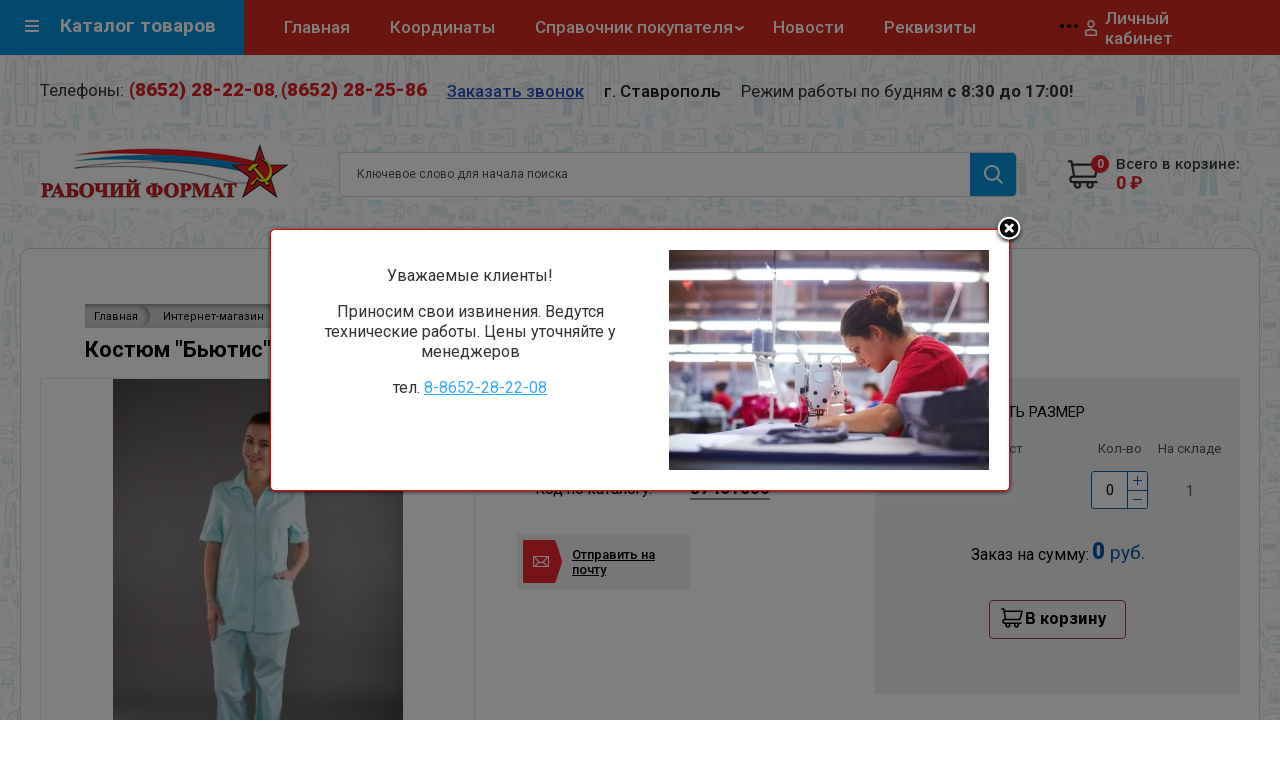

--- FILE ---
content_type: text/html; charset=utf-8
request_url: https://rf-forma.ru/internet-magazin/product/1309360603
body_size: 22944
content:

	<!doctype html>
 
<html lang="ru">
	 
	<head>
		<meta charset="utf-8">
		<meta name="robots" content="all">
		<title>Костюм медицинский женский «Бьютис» мятный — элегантная униформа для медперсонала и сферы услуг.</title>
		<meta name="description" content="Медицинский костюм «Бьютис» в нежном мятном оттенке — это современный и стильный комплект, созданный для обеспечения комфорта, гигиены и безупречного внешнего вида в течение всего рабочего дня.">
		<meta name="keywords" content="Костюм &quot;Бьютис&quot; мед. жен. Мятный">
		<meta name="SKYPE_TOOLBAR" content="SKYPE_TOOLBAR_PARSER_COMPATIBLE">
		<meta name="viewport" content="width=device-width, initial-scale=1.0, maximum-scale=1.0, user-scalable=no">
		<meta name="format-detection" content="telephone=no">
		<meta http-equiv="x-rim-auto-match" content="none">
		  
		<link rel="stylesheet" href="/g/css/styles_articles_tpl.css">
		<link rel="stylesheet" href="/t/v819/images/seostyle_an.scss.css">
		<link rel="stylesheet" href="/t/v819/images/css/styles.css">
		 
		<link rel="stylesheet" href="/t/v819/images/css/designblock.scss.css">
		 
		<link rel="stylesheet" href="/t/v819/images/css/s3_styles.scss.css">
		 
		<script src="/g/libs/jquery/1.10.2/jquery.min.js"></script>
		 
		<script src="/g/s3/misc/adaptiveimage/1.0.0/adaptiveimage.js"></script>
		 <meta name="yandex-verification" content="9e957ecb7f0dc7cf" />
<meta name="yandex-verification" content="9e957ecb7f0dc7cf" />
<meta name="google-site-verification" content="eI66c-wJd1yu4zjXcxRh82pU0gds9Serwgq8kHnNI3M" />

            <!-- 46b9544ffa2e5e73c3c971fe2ede35a5 -->
            <script src='/shared/s3/js/lang/ru.js'></script>
            <script src='/shared/s3/js/common.min.js'></script>
        <link rel='stylesheet' type='text/css' href='/shared/s3/css/calendar.css' /><link rel='stylesheet' type='text/css' href='/shared/highslide-4.1.13/highslide.min.css'/>
<script type='text/javascript' src='/shared/highslide-4.1.13/highslide.packed.js'></script>
<script type='text/javascript'>
hs.graphicsDir = '/shared/highslide-4.1.13/graphics/';
hs.outlineType = null;
hs.showCredits = false;
hs.lang={cssDirection:'ltr',loadingText:'Загрузка...',loadingTitle:'Кликните чтобы отменить',focusTitle:'Нажмите чтобы перенести вперёд',fullExpandTitle:'Увеличить',fullExpandText:'Полноэкранный',previousText:'Предыдущий',previousTitle:'Назад (стрелка влево)',nextText:'Далее',nextTitle:'Далее (стрелка вправо)',moveTitle:'Передвинуть',moveText:'Передвинуть',closeText:'Закрыть',closeTitle:'Закрыть (Esc)',resizeTitle:'Восстановить размер',playText:'Слайд-шоу',playTitle:'Слайд-шоу (пробел)',pauseText:'Пауза',pauseTitle:'Приостановить слайд-шоу (пробел)',number:'Изображение %1/%2',restoreTitle:'Нажмите чтобы посмотреть картинку, используйте мышь для перетаскивания. Используйте клавиши вперёд и назад'};</script>
<link rel="icon" href="/favicon.ico" type="image/x-icon">

<!--s3_require-->
<link rel="stylesheet" href="/g/basestyle/1.0.1/user/user.css" type="text/css"/>
<link rel="stylesheet" href="/g/basestyle/1.0.1/user/user.blue.css" type="text/css"/>
<script type="text/javascript" src="/g/basestyle/1.0.1/user/user.js" async></script>
<!--/s3_require-->
			
		
		
		
			<link rel="stylesheet" type="text/css" href="/g/shop2v2/default/css/theme.less.css">		
			<script type="text/javascript" src="/g/printme.js"></script>
		<script type="text/javascript" src="/g/shop2v2/default/js/tpl.js"></script>
		<script type="text/javascript" src="/g/shop2v2/default/js/baron.min.js"></script>
		
			<script type="text/javascript" src="/g/shop2v2/default/js/shop2.2.js"></script>
		
	<script type="text/javascript">shop2.init({"productRefs": [],"apiHash": {"getPromoProducts":"f8e0dc33f0e52675655df27c9a513388","getSearchMatches":"9c2b0e24cede9e11feea522a1f04a666","getFolderCustomFields":"20634e5977570bf5256cbc08a1e35b6f","getProductListItem":"9c5edfa60e317fb163a26cdf4f2d00ac","cartAddItem":"a98b0d1f98b19de9f788df8a5a448083","cartRemoveItem":"5aae7c15969a4320d806af46aa6a6558","cartUpdate":"9c86a0c9d35ba0558e29978fdbcffb6e","cartRemoveCoupon":"7049faef606850c333802c91494535bc","cartAddCoupon":"57467d6373b606f9592c18198ddcd070","deliveryCalc":"4eac1d67d481cc1bf2d7e451c15956a9","printOrder":"b4796cb1db564338dc2887855ea4ed0f","cancelOrder":"8641d27399c7e895af04f91bfaaa4a5a","cancelOrderNotify":"efe3f59f962ca2700a48c88193821a69","repeatOrder":"c35ccbd3cd788afe17b1b98137820725","paymentMethods":"dd6bfc9d65df46502456ce3c1beaa995","compare":"ef5d678f5c69fa65f3ea28048bc74d3b"},"hash": null,"verId": 381597,"mode": "product","step": "","uri": "/internet-magazin","IMAGES_DIR": "/d/","my": {"show_sections":false,"buy_alias":"\u0412 \u043a\u043e\u0440\u0437\u0438\u043d\u0443","buy_mod":true,"buy_kind":true,"on_shop2_btn":true,"gr_auth_placeholder":true,"gr_show_collcetions_amount":true,"gr_kinds_slider":true,"gr_cart_titles":true,"gr_filter_range_slider":true,"gr_search_range_slider":true,"gr_add_to_compare_text":"\u0421\u0440\u0430\u0432\u043d\u0438\u0442\u044c","search_form_btn":"\u041d\u0430\u0439\u0442\u0438","gr_login_placeholered":true,"gr_unwrap_login_btns":true,"gr_filter_remodal_res":"9999","gr_sorting_no_filter":true,"gr_filter_remodal":true,"gr_filter_placeholders":true,"gr_only_filter_result":true,"gr_result_wrap":true,"gr_filter_reset_text":"\u0421\u0431\u0440\u043e\u0441\u0438\u0442\u044c","gr_view_class":" view_opened view-1","gr_filter_sorting_by":"\u0421\u043e\u0440\u0442\u0438\u0440\u043e\u0432\u0430\u0442\u044c \u043f\u043e","gr_by_price_desc":"\u0421\u0430\u043c\u044b\u0435 \u0434\u043e\u0440\u043e\u0433\u0438\u0435","gr_by_price_asc":"\u0421\u0430\u043c\u044b\u0435 \u0434\u0435\u0448\u0435\u0432\u044b\u0435","gr_by_name_desc":"\u041d\u0430\u0437\u0432\u0430\u043d\u0438\u0435 \u043e\u0442 \u0410","gr_by_name_asc":"\u041d\u0430\u0437\u0432\u0430\u043d\u0438\u0435 \u043e\u0442 \u042f","gr_vendor_in_thumbs":true,"gr_show_options_text":"\u0412\u0441\u0435 \u043f\u0430\u0440\u0430\u043c\u0435\u0442\u0440\u044b","gr_show_titles":true,"gr_hide_list_params":true,"gr_hide_list_buy":true,"gr_pagelist_only_icons":true,"gr_h1_in_column":false,"gr_options_more_btn":"\u0412\u0441\u0435 \u043f\u0430\u0440\u0430\u043c\u0435\u0442\u0440\u044b","gr_pluso_title":"\u041f\u043e\u0434\u0435\u043b\u0438\u0442\u044c\u0441\u044f:","gr_product_one_click":"\u041a\u0443\u043f\u0438\u0442\u044c \u0432 1 \u043a\u043b\u0438\u043a","gr_rev_counter_parentheses_hide":true,"gr_cart_auth_remodal":true,"gr_cart_show_options_text":"\u041f\u0430\u0440\u0430\u043c\u0435\u0442\u0440\u044b","gr_cart_total_title":"\u0420\u0430\u0441\u0447\u0435\u0442","gr_cart_reg_placeholder":true,"gr_cart_preview_version":"2.2.110-power-tools-shop-cart-preview","gr_hide_no_amount_rating":true,"gr_search_form_title":"\u0420\u0430\u0441\u0448\u0438\u0440\u0435\u043d\u043d\u044b\u0439 \u043f\u043e\u0438\u0441\u043a","gr_cart_preview_sum":"\u041d\u0430 \u0441\u0443\u043c\u043c\u0443:","gr_filter_select_btn":"\u0435\u0449\u0435","gr_compare_class":" ","gr_main_blocks_version":"global:shop2.2.110-power-tools-shop-main-blocks.tpl","gr_collections_item":"global:shop2.2.110-power-tools-shop-product-item-collections.tpl","gr_collections_blocks":"global:shop2.2.110-power-tools-shop-product-item-collections-blocks.tpl","gr_cart_page_version":"global:shop2.2.110-power-tools-shop-cart.tpl","gr_product_item_desc":"global:shop2.2.110-power-tools-shop-product-item-desc.tpl","gr_product_template_name":"shop2.2.110-power-tools-shop-product-list-thumbs.tpl","gr_product_page_version":"global:shop2.2.110-power-tools-shop-product.tpl","gr_image_lazy_load":true,"new_alias":"\u041d\u043e\u0432\u0438\u043d\u043a\u0430","gr_filter_btn_text":"\u0424\u0438\u043b\u044c\u0442\u0440 \u043f\u043e\u0434\u0431\u043e\u0440\u0430","special_alias":"%","hide_share":true,"recommend":"\u041c\u043e\u0436\u0435\u0442 \u043f\u043e\u043d\u0430\u0434\u043e\u0431\u0438\u0442\u044c\u0441\u044f"},"shop2_cart_order_payments": 1,"cf_margin_price_enabled": 0,"maps_yandex_key":"","maps_google_key":""});</script>
<style type="text/css">.product-item-thumb {width: 450px;}.product-item-thumb .product-image, .product-item-simple .product-image {height: 450px;width: 450px;}.product-item-thumb .product-amount .amount-title {width: 354px;}.product-item-thumb .product-price {width: 400px;}.shop2-product .product-side-l {width: 450px;}.shop2-product .product-image {height: 450px;width: 450px;}.shop2-product .product-thumbnails li {width: 140px;height: 140px;}</style>
		<link href="/g/s3/anketa2/1.0.0/css/jquery-ui.css" rel="stylesheet" type="text/css"/>
		 
		<script src="/g/libs/jqueryui/1.10.0/jquery-ui.min.js" type="text/javascript"></script>
		 		<script src="/g/s3/anketa2/1.0.0/js/jquery.ui.datepicker-ru.js"></script>
		 
		<link rel="stylesheet" href="/g/libs/jquery-popover/0.0.3/jquery.popover.css">
		 
		<script src="/g/libs/jquery-popover/0.0.3/jquery.popover.min.js" type="text/javascript"></script>
		 
		<script src="/g/s3/misc/form/1.2.0/s3.form.js" type="text/javascript"></script>
		
		<script src="/g/templates/shop2/2.33.2/js/jquery.formstyler.min.js"></script>
		
		<script src="/t/v819/images/js/jquery.cookie.js"></script> 
		 
		<link rel="stylesheet" href="/g/libs/photoswipe/4.1.0/photoswipe.css">
		 
		<link rel="stylesheet" href="/g/libs/photoswipe/4.1.0/default-skin/default-skin.css">
		 
		<script type="text/javascript" src="/g/libs/photoswipe/4.1.0/photoswipe.min.js"></script>
		 
		<script type="text/javascript" src="/g/libs/photoswipe/4.1.0/photoswipe-ui-default.min.js"></script>
		 
		<script src="/g/libs/jquery-bxslider/4.1.2/jquery.bxslider.min.js" type="text/javascript"></script>
		  
		<script type="text/javascript" src="/t/v819/images/js/main.js"></script>
		  
		<!--[if lt IE 10]> <script src="/g/libs/ie9-svg-gradient/0.0.1/ie9-svg-gradient.min.js"></script> <script src="/g/libs/jquery-placeholder/2.0.7/jquery.placeholder.min.js"></script> <script src="/g/libs/jquery-textshadow/0.0.1/jquery.textshadow.min.js"></script> <script src="/g/s3/misc/ie/0.0.1/ie.js"></script> <![endif]-->
		<!--[if lt IE 9]> <script src="/g/libs/html5shiv/html5.js"></script> <![endif]-->
		   
		 
		 		    <link rel="stylesheet" href="/g/templates/shop2/2.110.2/power-tools-shop/themes/theme0/theme.scss.css">
				
		<script>
			let city_user = 'Колумбус';
			let city_list = [{"json_id":"44216101","meta_id":"8138901","ver_id":"381597","title":"\u041c\u043e\u0441\u043a\u0432\u0430","json":"{\"title\":\"\u041c\u043e\u0441\u043a\u0432\u0430\",\"tel_top_text\":\"\u0417\u0432\u043e\u043d\u043a\u0438 \u043f\u043e \u041c\u043e\u0441\u043a\u0432\u0435 \u0441 8:00 \u0434\u043e 20:00\",\"add_bot\":\"\u0433. \u041c\u043e\u0441\u043a\u0432\u0430, \u0443\u043b. \u0421\u0435\u043b\u0435\u043a\u0446\u0438\u043e\u043d\u043d\u0430\u044f 7\",\"mail_bot\":\"info_format@mail.ru\"}","modified":"1626956619","created":"1598080543","json_large":"{\"tel_top\":[{\"title\":\"(8652) 28-22-08-11\",\"tel\":\"(8652) 28-22-08-11\"}],\"tel_top2\":[{\"title\":\"(8652) 28-22-08 \",\"tel\":\"(8652) 28-22-08\"}]}","type_group_id":"8138901","tel_top_text":"\u0417\u0432\u043e\u043d\u043a\u0438 \u043f\u043e \u041c\u043e\u0441\u043a\u0432\u0435 \u0441 8:00 \u0434\u043e 20:00","add_bot":"\u0433. \u041c\u043e\u0441\u043a\u0432\u0430, \u0443\u043b. \u0421\u0435\u043b\u0435\u043a\u0446\u0438\u043e\u043d\u043d\u0430\u044f 7","mail_bot":"info_format@mail.ru","tel_top":[{"title":"(8652) 28-22-08-11","tel":"(8652) 28-22-08-11"}],"tel_top2":[{"title":"(8652) 28-22-08 ","tel":"(8652) 28-22-08"}],"parent":"0;"},{"json_id":"44216301","meta_id":"8138901","ver_id":"381597","title":"\u0421\u0430\u043d\u043a\u0442-\u041f\u0435\u0442\u0435\u0440\u0431\u0443\u0440\u0433","json":"{\"title\":\"\u0421\u0430\u043d\u043a\u0442-\u041f\u0435\u0442\u0435\u0440\u0431\u0443\u0440\u0433\",\"tel_top_text\":\"\u0417\u0432\u043e\u043d\u043a\u0438 \u043f\u043e \u0421\u0430\u043d\u043a\u0442-\u041f\u0435\u0442\u0435\u0440\u0431\u0443\u0440\u0433\u0443 \u0441 8:00 \u0434\u043e 20:00\",\"add_bot\":\"\u0433. \u0421\u0430\u043d\u043a\u0442-\u041f\u0435\u0442\u0435\u0440\u0431\u0443\u0440\u0433, \u0443\u043b. \u0421\u0435\u043b\u0435\u043a\u0446\u0438\u043e\u043d\u043d\u0430\u044f 7\",\"mail_bot\":\"info_format@mail.ru111\"}","modified":"1626956640","created":"1598080573","json_large":"{\"tel_top\":[{\"title\":\"(8652) 28-22-08\",\"tel\":\"(8652) 28-22-08\"}],\"tel_top2\":[{\"title\":\"(8652) 28-22-08\",\"tel\":\"(8652) 28-22-08\"}]}","type_group_id":"8138901","tel_top_text":"\u0417\u0432\u043e\u043d\u043a\u0438 \u043f\u043e \u0421\u0430\u043d\u043a\u0442-\u041f\u0435\u0442\u0435\u0440\u0431\u0443\u0440\u0433\u0443 \u0441 8:00 \u0434\u043e 20:00","add_bot":"\u0433. \u0421\u0430\u043d\u043a\u0442-\u041f\u0435\u0442\u0435\u0440\u0431\u0443\u0440\u0433, \u0443\u043b. \u0421\u0435\u043b\u0435\u043a\u0446\u0438\u043e\u043d\u043d\u0430\u044f 7","mail_bot":"info_format@mail.ru111","tel_top":[{"title":"(8652) 28-22-08","tel":"(8652) 28-22-08"}],"tel_top2":[{"title":"(8652) 28-22-08","tel":"(8652) 28-22-08"}],"parent":"0;"},{"json_id":"44216501","meta_id":"8138901","ver_id":"381597","title":"\u041d\u043e\u0432\u043e\u0441\u0438\u0431\u0438\u0440\u0441\u043a","json":"{\"title\":\"\u041d\u043e\u0432\u043e\u0441\u0438\u0431\u0438\u0440\u0441\u043a\",\"tel_top_text\":\"\u0417\u0432\u043e\u043d\u043a\u0438 \u043f\u043e \u041d\u043e\u0432\u043e\u0441\u0438\u0431\u0438\u0440\u0441\u043a\u0443 \u0441 8:00 \u0434\u043e 20:00\",\"add_bot\":\"\u0433. \u041d\u043e\u0432\u043e\u0441\u0438\u0431\u0438\u0440\u0441\u043a, \u0443\u043b. \u0421\u0435\u043b\u0435\u043a\u0446\u0438\u043e\u043d\u043d\u0430\u044f 7\",\"mail_bot\":\"info_format@mail.ru\"}","modified":"1627977467","created":"1598080599","json_large":"{\"tel_top\":[{\"title\":\"(8652) 28-22-08-2222\",\"tel\":\"(8652) 28-22-08-2222\"}],\"tel_top2\":[{\"title\":\"(8652) 28-22-08-2233\",\"tel\":\"(8652) 28-22-08-2233\"}]}","type_group_id":"8138901","tel_top_text":"\u0417\u0432\u043e\u043d\u043a\u0438 \u043f\u043e \u041d\u043e\u0432\u043e\u0441\u0438\u0431\u0438\u0440\u0441\u043a\u0443 \u0441 8:00 \u0434\u043e 20:00","add_bot":"\u0433. \u041d\u043e\u0432\u043e\u0441\u0438\u0431\u0438\u0440\u0441\u043a, \u0443\u043b. \u0421\u0435\u043b\u0435\u043a\u0446\u0438\u043e\u043d\u043d\u0430\u044f 7","mail_bot":"info_format@mail.ru","tel_top":[{"title":"(8652) 28-22-08-2222","tel":"(8652) 28-22-08-2222"}],"tel_top2":[{"title":"(8652) 28-22-08-2233","tel":"(8652) 28-22-08-2233"}],"parent":"0;"}];
		</script>
		
		<link href="/t/v819/images/autocomplete/jquery-ui.css" rel="stylesheet" type="text/css" />
		<script type="text/javascript" src="/t/v819/images/autocomplete/jquery-ui.min.js"></script>
		
		<link rel="stylesheet" href="/g/libs/jquery-slick/1.9.0//slick.css">
		<script src="/g/libs/jquery-slick/1.9.0//slick.min.js"></script> 

		<script src="/g/libs/jquery-elevatezoom/3.0.3/jquery.elevatezoom.js"></script>
		<link rel="stylesheet" href="/t/v819/images/css/site_addons.scss.css">
		<script src="/t/v819/images/js/site_addons.js"></script>
		<script src="/t/v819/images/js/site.addons2.js"></script> 
		 <link rel="stylesheet" href="/t/v819/images/css/site.addons2.scss.css">
		
		<link rel="stylesheet" href="/t/v819/images/css/site_styles.scss.css">
		
		 		 <script src="/t/v819/images/site.addons.js"></script>
		 <link rel="stylesheet" href="/t/v819/images/site.addons.scss.css">
		 		 
		 
		 		 
		 <link rel="stylesheet" href="/t/v819/images/css/advantages.scss.css">
		 <script src="/t/v819/images/js/advantages.js"></script>
	</head>
	 
	<body>
		
				<div class="sample-popup">
			<div class="sample-popup-in">
				<div class="sample-popup-inner">
		        <div class="sample-popup-text"><p style="text-align: center;">Уважаемые клиенты!</p>

<p style="text-align: center;">Приносим свои извинения. Ведутся технические работы. Цены уточняйте у менеджеров</p>

<p style="text-align: center;">тел. <a href="tel:88652282208">8-8652-28-22-08</a></p></div>
			        			        <div class="sample-popup-image">
			        	<img src="/thumb/2/N_sCyOqreuhx2koU8EKepg/558c384/d/54885152_3.jpg" alt="" />
			        </div>
			        		        </div>
		        <div class="sample-close"></div>
		    </div>
		</div>
				 
		<div class="wrapper editorElement layer-type-wrapper" style="background: linear-gradient(rgba(255,255,255,0.85), rgba(255,255,255,0.85)), url('/d/ptt.webp') 0/191px repeat fixed;">
			 <div class="side-panel side-panel-13 widget-type-side_panel editorElement layer-type-widget widget-7" data-layers="['widget-10':['tablet-landscape':'inSide','tablet-portrait':'inSide','mobile-landscape':'inSide','mobile-portrait':'inSide'],'widget-11':['tablet-landscape':'inSide','tablet-portrait':'inSide','mobile-landscape':'inSide','mobile-portrait':'inSide'],'widget-12':['tablet-landscape':'inSide','tablet-portrait':'inSide','mobile-landscape':'inSide','mobile-portrait':'inSide'],'widget-13':['tablet-landscape':'inSide','tablet-portrait':'inSide','mobile-landscape':'inSide','mobile-portrait':'inSide'],'block-9':['tablet-landscape':'inSide','tablet-portrait':'inSide','mobile-landscape':'inSide','mobile-portrait':'inSide'],'widget-6':['tablet-portrait':'onTop','mobile-landscape':'onTop','mobile-portrait':'onTop','tablet-landscape':'onTop'],'widget-3':['tablet-portrait':'onTop','mobile-landscape':'onTop','mobile-portrait':'onTop','tablet-landscape':'onTop'],'widget-8':['tablet-portrait':'inSide','mobile-landscape':'inSide','mobile-portrait':'inSide','tablet-landscape':'inSide'],'widget-72':['tablet-landscape':'inSide','tablet-portrait':'inSide','mobile-landscape':'inSide','mobile-portrait':'inSide'],'widget-751':['tablet-landscape':'inSide','tablet-portrait':'inSide','mobile-landscape':'inSide','mobile-portrait':'inSide'],'widget-5':['tablet-landscape':'inSide','tablet-portrait':'inSide','mobile-landscape':'inSide','mobile-portrait':'inSide'],'widget-155':['tablet-landscape':'inSide','tablet-portrait':'inSide','mobile-landscape':'inSide','mobile-portrait':'inSide'],'phone-top-panel':['tablet-portrait':'onTop','mobile-landscape':'onTop','mobile-portrait':'onTop','tablet-landscape':'onTop']]" data-phantom="0" data-position="left">
	<div class="contacts-line-panel">
		<div class="city-item">г. Ставрополь</div>
		<div class="phone-item"><a href="tel:(8652) 28-22-08" class="item">(8652) 28-22-08</a><a href="tel:(8652) 28-25-86" class="item">(8652) 28-25-86</a></div>
	</div>
	<div class="side-panel-top">
		<div class="side-panel-button">
			<span class="side-panel-button-icon">
				<span class="side-panel-button-icon-line"></span>
				<span class="side-panel-button-icon-line"></span>
				<span class="side-panel-button-icon-line"></span>
			</span>
		</div>
		<div class="side-panel-top-inner" ><span></span></div>
	</div>
	<div class="side-panel-mask"></div>
	<div class="side-panel-content">
				<div class="side-panel-content-inner"></div>
	</div>
</div>   
				
		<div class="menuOverWr">
		<div class="menu_top">
			<div class="widget-751 popup menu-87 wm-widget-menu vertical widget-type-menu_vertical editorElement layer-type-widget" data-child-icons="1">
				  				<div class="menu-title">
					Каталог товаров
				</div>
				 
				<div class="menu-scroll">
					    <ul><li class="hasChild opened menu-item"><a href="/internet-magazin/folder/1081963801" ><span class="menu-item-image"><span class="img-convert img-contain"><img src="/thumb/2/nZGWFAHGc49eLXYRAbcHNA/40r40/d/solnce.webp" alt="Летняя спецодежда"></span></span><span class="menu-item-text">Летняя спецодежда</span></a><ul class="level-2"><li class="hasChild"><a href="/internet-magazin/folder/1084737401" >Рабочая одежда</a><ul class="level-3"><li><a href="/internet-magazin/folder/333353803" >Брюки и комбинезоны</a></li><li><a href="/internet-magazin/folder/333354003" >Костюмы</a></li></ul></li><li><a href="/internet-magazin/folder/1090015801" >Одежда Евро (Чехия)</a></li><li><a href="/internet-magazin/folder/1090016001" >Халаты рабочие</a></li><li class="hasChild"><a href="/internet-magazin/folder/1090016201" >Одежда сферы услуг</a><ul class="level-3"><li><a href="/internet-magazin/folder/86106403" >Костюмы</a></li><li><a href="/internet-magazin/folder/86106803" >Халаты</a></li><li class="hasChild"><a href="/internet-magazin/folder/86107203" >Фартуки и комплекты</a><ul class="level-4"><li><a href="/internet-magazin/folder/334458603" >Фартук-сарафан</a></li><li><a href="/internet-magazin/folder/334458803" >Фартук-передник</a></li></ul></li><li><a href="/internet-magazin/folder/86501603" >Поварская одежда</a></li></ul></li><li class="hasChild opened"><a href="/internet-magazin/folder/1090016601" >Медицинская одежда</a><ul class="level-3"><li><a href="/internet-magazin/folder/1090016801" >Халаты</a></li><li class="opened active"><a href="/internet-magazin/folder/1090017001" >Костюмы</a></li><li><a href="/internet-magazin/folder/46862603" >Блузы, жакеты</a></li><li><a href="/internet-magazin/folder/46862803" >Юбки, брюки</a></li><li><a href="/internet-magazin/folder/119632003" >Головные уборы</a></li></ul></li><li><a href="/internet-magazin/folder/1090017201" >Одежда для охранных структур</a></li><li><a href="/internet-magazin/folder/1090017401" >Фартуки, нарукавники</a></li><li><a href="/internet-magazin/folder/1090017601" >Трикотаж</a></li><li><a href="/internet-magazin/folder/1090017801" >Летние головные уборы</a></li></ul></li><li class="delimiter"></li><li class="hasChild menu-item"><a href="/internet-magazin/folder/1138076401" ><span class="menu-item-image"><span class="img-convert img-contain"><img src="/thumb/2/6jgcuHcf4hIUhoifMeY8Pg/40r40/d/zima_1.webp" alt="Зимняя спецодежда"></span></span><span class="menu-item-text">Зимняя спецодежда</span></a><ul class="level-2"><li><a href="/internet-magazin/folder/1138077201" >Куртки</a></li><li><a href="/internet-magazin/folder/1138077801" >Костюмы</a></li><li class="hasChild"><a href="/internet-magazin/folder/1138080401" >Жилеты, брюки, полукомбинезоны</a><ul class="level-3"><li><a href="/internet-magazin/folder/338324203" >Брюки и комбинезоны</a></li><li><a href="/internet-magazin/folder/338331603" >Жилеты</a></li></ul></li><li><a href="/internet-magazin/folder/1138080801" >Спецодежда для охранных структур</a></li><li><a href="/internet-magazin/folder/1138081001" >Трикотаж, флис</a></li><li><a href="/internet-magazin/folder/1138081401" >Зимние головные уборы</a></li></ul></li><li class="delimiter"></li><li class="hasChild menu-item"><a href="/internet-magazin/folder/29417203" ><span class="menu-item-image"><span class="img-convert img-contain"><img src="/thumb/2/I-9tjJq9U4hjNwhdteDCEQ/40r40/d/zashch2.jpg" alt="Защитная спецодежда"></span></span><span class="menu-item-text">Защитная спецодежда</span></a><ul class="level-2"><li><a href="/internet-magazin/folder/29417403" >Сигнальная одежда</a></li><li><a href="/internet-magazin/folder/29417603" >Одежда для защиты от повышенных температур</a></li><li><a href="/internet-magazin/folder/29417803" >Влагозащитная одежда</a></li><li><a href="/internet-magazin/folder/29418003" >Одежда для защиты от вредных биологических факторов</a></li><li><a href="/internet-magazin/folder/29418203" >Одежда для защиты от кислот и щелочей</a></li><li><a href="/internet-magazin/folder/29418403" >Одежда одноразовая и химзащитная</a></li><li><a href="/internet-magazin/folder/87048803" >Одежда из антистатичной ткани</a></li><li><a href="/internet-magazin/folder/87049203" >Одежда для защиты от нефтепродуктов</a></li></ul></li><li class="delimiter"></li><li class="hasChild menu-item"><a href="/internet-magazin/folder/29418603" ><span class="menu-item-image"><span class="img-convert img-contain"><img src="/thumb/2/WGC61NA4W4xBwihsY8_YBw/40r40/d/specobuv.jpg" alt="Спецобувь"></span></span><span class="menu-item-text">Спецобувь</span></a><ul class="level-2"><li class="hasChild"><a href="/internet-magazin/folder/29418803" >Летняя обувь</a><ul class="level-3"><li><a href="/internet-magazin/folder/29950203" >Ботинки</a></li><li><a href="/internet-magazin/folder/29950603" >Полуботинки, сандали</a></li><li><a href="/internet-magazin/folder/29950003" >Ботинки с высоким берцем</a></li><li><a href="/internet-magazin/folder/29950803" >Сапоги</a></li></ul></li><li class="hasChild"><a href="/internet-magazin/folder/29419003" >Зимняя обувь</a><ul class="level-3"><li><a href="/internet-magazin/folder/29944803" >Ботинки</a></li><li><a href="/internet-magazin/folder/29944603" >Ботинки с высоким берцем</a></li><li><a href="/internet-magazin/folder/29945003" >Сапоги</a></li></ul></li><li><a href="/internet-magazin/folder/29419203" >Обувь валяная, меховая, комби</a></li><li><a href="/internet-magazin/folder/29419403" >Резиновая обувь</a></li><li><a href="/internet-magazin/folder/29419603" >Медицинская обувь</a></li><li><a href="/internet-magazin/folder/29419803" >Обувь повседневная, облегченная</a></li></ul></li><li class="delimiter"></li><li class="hasChild menu-item"><a href="/internet-magazin/folder/33354203" ><span class="menu-item-image"><span class="img-convert img-contain"><img src="/thumb/2/I-XWh9FSrYqre-DLtrVe6A/40r40/d/zashchita_ruk.webp" alt="Защита рук"></span></span><span class="menu-item-text">Защита рук</span></a><ul class="level-2"><li><a href="/internet-magazin/folder/33466603" >Трикотажные, нейлоновые, шерстяные перчатки</a></li><li><a href="/internet-magazin/folder/33354403" >Спилковые, комбинированные краги, перчатки</a></li><li><a href="/internet-magazin/folder/33377403" >Нитриловые перчатки, с покрытием</a></li><li><a href="/internet-magazin/folder/33379403" >Резиновые и химостойкие перчатки</a></li><li><a href="/internet-magazin/folder/33456203" >Рукавицы, вачеги</a></li><li><a href="/internet-magazin/folder/33459203" >Специализированные перчатки</a></li><li><a href="/internet-magazin/folder/87465203" >Крема защитные</a></li></ul></li><li class="delimiter"></li><li class="hasChild menu-item"><a href="/internet-magazin/folder/33467403" ><span class="menu-item-image"><span class="img-convert img-contain"><img src="/thumb/2/LrXKon72fGqLQV_3usHbWA/40r40/d/indiv_zashchity.jpg" alt="СИЗы"></span></span><span class="menu-item-text">СИЗы</span></a><ul class="level-2"><li class="hasChild"><a href="/internet-magazin/folder/33467603" >Защита головы и лица</a><ul class="level-3"><li><a href="/internet-magazin/folder/347365003" >Каски защитные</a></li><li><a href="/internet-magazin/folder/347432803" >Щитки защитные лицевые</a></li></ul></li><li class="hasChild"><a href="/internet-magazin/folder/33468403" >Защита органов дыхания</a><ul class="level-3"><li><a href="/internet-magazin/folder/347960003" >Противогазы и их комплектация</a></li><li><a href="/internet-magazin/folder/347960203" >Респираторы и полумаски фильтрующие</a></li></ul></li><li class="hasChild"><a href="/internet-magazin/folder/33492603" >Защита органов зрения</a><ul class="level-3"><li><a href="/internet-magazin/folder/364349203" >Очки защитные открытого типа</a></li><li><a href="/internet-magazin/folder/364357803" >Очки защитные закрытого типа</a></li></ul></li><li class="hasChild"><a href="/internet-magazin/folder/33502603" >Защита органов слуха</a><ul class="level-3"><li><a href="/internet-magazin/folder/371497003" >Беруши противошумные</a></li><li><a href="/internet-magazin/folder/berushi-protivoshumnye" >Наушники противошумные</a></li></ul></li><li class="hasChild"><a href="/internet-magazin/folder/33506003" >Защита от падения с высоты</a><ul class="level-3"><li><a href="/internet-magazin/folder/372388203" >Пояса предохранительные (привязи)</a></li><li><a href="/internet-magazin/folder/372388403" >Комплектующие и аксессуары</a></li></ul></li><li class="hasChild"><a href="/internet-magazin/folder/347902403" >Защита при сварочных работах</a><ul class="level-3"><li><a href="/internet-magazin/folder/372390003" >Маски сварщика</a></li><li><a href="/internet-magazin/folder/372390403" >Наколенники</a></li></ul></li></ul></li><li class="delimiter"></li><li class="hasChild menu-item"><a href="/internet-magazin/folder/33695003" ><span class="menu-item-image"><span class="img-convert img-contain"><img src="/thumb/2/G-zg4xer8Fglqk_Xm2vDDg/40r40/d/2024-10-23_10-32-54.png" alt="Диэлектрика, имущество ГО и ЧС, аптечки"></span></span><span class="menu-item-text">Диэлектрика, имущество ГО и ЧС, аптечки</span></a><ul class="level-2"><li><a href="/internet-magazin/folder/119364603" >Аптечки</a></li><li><a href="/internet-magazin/folder/119364803" >Диэлектрика</a></li><li><a href="/internet-magazin/folder/119365003" >Имущество ГО и ЧС</a></li><li><a href="/internet-magazin/folder/119365203" >Средства ограждения</a></li></ul></li><li class="delimiter"></li><li class="hasChild menu-item"><a href="/internet-magazin/folder/33699403" ><span class="menu-item-image"><span class="img-convert img-contain"><img src="/thumb/2/0Xz3EDnKgxhUFO4AwStgvA/40r40/d/sop_tov.jpg" alt="Сопутствующие товары"></span></span><span class="menu-item-text">Сопутствующие товары</span></a><ul class="level-2"><li><a href="/internet-magazin/folder/33699603" >Огнетушители,пожарное оборудование, пособия по ОТ</a></li><li><a href="/internet-magazin/folder/33705603" >Инвентарь</a></li><li><a href="/internet-magazin/folder/33706003" >Бытовая химия</a></li><li><a href="/internet-magazin/folder/33707803" >Текстиль, прочее</a></li></ul></li><li class="delimiter"></li><li class="hasChild menu-item"><a href="/internet-magazin/folder/81512003" ><span class="menu-item-image"><span class="img-convert img-contain"><img src="/thumb/2/aeV6_dD0S0iJJDl86vMpDA/40r40/d/2024-10-23_10-37-26.png" alt="Охота, рыбалка, туризм"></span></span><span class="menu-item-text">Охота, рыбалка, туризм</span></a><ul class="level-2"><li><a href="/internet-magazin/folder/113432403" >Летняя одежда</a></li><li><a href="/internet-magazin/folder/113432603" >Зимняя одежда</a></li><li><a href="/internet-magazin/folder/113432803" >Головные уборы и аксессуары</a></li><li><a href="/internet-magazin/folder/113436803" >Снаряжение</a></li></ul></li></ul> 
				</div>
			</div>
			<div class="widget-155 horizontal menu-33 wm-widget-menu widget-type-menu_horizontal editorElement layer-type-widget" data-screen-button="more" data-responsive-tl="button" data-responsive-tp="button" data-responsive-ml="columned" data-more-text="&nbsp&nbsp&nbsp;" data-child-icons="1">
				<div class="menu-scroll">
					     <ul><li class="menu-item"><a href="/" ><span class="menu-item-text">Главная</span></a></li><li class="delimiter"></li><li class="menu-item"><a href="/koordinaty" ><span class="menu-item-text">Координаты</span></a></li><li class="delimiter"></li><li class="hasChild menu-item"><a href="/spravochnik-pokupatelya" ><span class="menu-item-text">Справочник покупателя</span></a><ul class="level-2"><li><a href="/test" >Обозначение защитных свойств спецодежды</a></li><li><a href="/test2" >Размерный ряд одежды и обуви</a></li><li><a href="/uhod-za-specodezhdoy" >Уход за спецодеждой</a></li></ul></li><li class="delimiter"></li><li class="menu-item"><a href="/novosti1" ><span class="menu-item-text">Новости</span></a></li><li class="delimiter"></li><li class="menu-item"><a href="/rekvizity" ><span class="menu-item-text">Реквизиты</span></a></li><li class="delimiter"></li><li class="menu-item"><a href="/karta-sayta" ><span class="menu-item-text">Карта сайта</span></a></li></ul> 
				</div>
					<div class="editorElement layer-type-block ui-droppable block-73" >
								  <div class="authorization-14 widget-8 lined_mode authorization-init widget-type-authorization editorElement layer-type-widget">
			<label class="header" for="auth-tg14">
			<div class="header-text"><div class="align-elem">Личный кабинет</div></div>
		</label>
		<input id="auth-tg14" class="tgl-but" type="checkbox">		<div class="block-body-drop">
		<div class="block-body">
												<div class="register-links">
						<a href="/users/register" class="register-type2">Регистрация</a>
						<a href="/users/login" class="login-type2">Вход</a>
					</div>
									</div>
	</div>
</div>  
							</div>
				
			</div>
		</div>	
	</div>
	
	<div class="header_top">
				<div class="phonesWr">
			<div class="title">
				Телефоны:
			</div>
			<div class="phonesList">
								    <a href="tel:(8652) 28-22-08">(8652) 28-22-08</a>, 								    <a href="tel:(8652) 28-25-86">(8652) 28-25-86</a>							</div>
		</div>
									<a class="callback" href="#"  data-api-type="popup-form" data-api-url="/-/x-api/v1/public/?method=form/postform&param[form_id]=2293003&param[tpl]=wm.form.popup.tpl&placeholder=placeholder&tit_en=1&sh_err_msg=0&ic_en=0&u_s=/users" data-wr-class="popover-wrap-26"><span>Заказать звонок</span></a>
	  
						<div class="address_top">
			г. Ставрополь
		</div>
						<div class="time_work">
			Режим работы по будням <span style="font-weight: 700;">с 8:30 до 17:00!</span>
		</div>
			</div>
	
	<div class="header_middle">
		<div class="logoWr">
			<a href="//rf-forma.ru"> 						 						 						<div class="sn-wrap">  
																	<div class="sn-logo">
										 
										<img src="/thumb/2/xFOfE_bnuNu6eB-QX-rNlg/250r/d/logo.png" alt="">
										 
									</div>
																   
								<div class="sn-text">
									<div class="align-elem">
										
									</div>
								</div>
								  
							</div>
							 </a> 
		</div>
		<div class="editorElement layer-type-block ui-droppable block-52" >
		<div class="widget-54 search-75 wm-search widget-type-search editorElement layer-type-widget"
	 data-setting-type="fade"
	 data-setting-animate="0"
	 data-setting-animate_list="0,0,0,0,0"
		>
	<form class="wm-search-inner" method="get" action="/internet-magazin/search" enctype="multipart/form-data">
		<input type="hidden" name="sort_by" value=""/>
		<input size="1" id="search_shop" class="wm-input-default" placeholder="Ключевое слово для начала поиска" type="text" name="search_text" value="">
		<button class="wm-input-default" type="submit"></button>
	<re-captcha data-captcha="recaptcha"
     data-name="captcha"
     data-sitekey="6LcYvrMcAAAAAKyGWWuW4bP1De41Cn7t3mIjHyNN"
     data-lang="ru"
     data-rsize="invisible"
     data-type="image"
     data-theme="light"></re-captcha></form>
	
    <script>
	$(function () {
        var cache = {};
        $("#search_shop").autocomplete({
        	appendTo : '.search-pop-list',
            source: function (request, response) {
                var term = request.term;
                if (term in cache) {
                    response(cache[term]);
                    return;
                }

                $.getJSON('/internet-magazin/search?autocomplete=true&search_text=' + encodeURIComponent(request.term) + '&s[products_per_page]=99',
                function (data, status, xhr) {
                    cache[term] = data;
                    response(data);
                });
                
                
                
            },
            minLength: 3,
            select: function (event, ui) {
                document.location = ui.item.url+$('#search_shop').val();  
                return false;
            },
            open: function( event, ui ) {
            	$('.ui-widget-content > li').each(function(index, element) {
					if ($(this).find('.price_old').text()=='0') {
						$(this).find('.price_old').hide();
					}
					var price_current = parseInt($(this).find('.price_old').next().text()); 
					if ( price_current=="0" ) {
						$(this).find('.price_old').next().text('По запросу');
					}
				});
            	
            	if ($(document).find('.ui-widget-content > li').length > 15) {
					$(document).find('.ui-widget-content > li:nth-child(15)').addClass('show_li').after('<span class="show_li_next">показать еще<ins></ins></span>');
					
					$('.ui-widget-content > li').each(function(index, element) {
						if (index>14 && index<25) {
							$(this).addClass('hide');
						}
					});
					
					$(document).on('click','.show_li_next',function(){
						$('.ui-widget-content').addClass('show_all');
					});

				}
				else if ($(document).find('.ui-widget-content > li').length == 1) {
					$(document).find('.ui-widget-content > li:first').addClass('first_li');
				}
				
				
				
				//$('.ui-autocomplete.ui-widget-content').prepend(html_folders);

				
            },
            close: function( event, ui ) {
            	$(document).find('.ui-widget-content').removeClass('show_all');
            }
        }).autocomplete('instance')._renderItem = function (ul, item) {
        
        	
        
            var cont = '';
            var note = item.note;
            var my_url = item.url;
            var article = item.article ? '<div>Артикул: ' + item.article + '</div>' : '';

            cont += '<a href="'+ my_url +'"><div class="autocomplete-table">';
            cont += '<div class="autocomplete-item-image"><img src="' + item.image + '"></div>';
            cont += '<div class="right-side"><div class="autocomplete-item-name">' + item.label + item.note + article + '</div>';
            cont += '<div class="autocomplete-item-price"><div class="price_old"><span>'+item.price_old+'</span></div><div class="price-current">' + item.price + ' </div></div></div>';
            cont += '</div></a>';

            return $('<li>')
                    .append(cont)
                    .appendTo(ul);
                    
        };
        
        

    });
    </script>
	<div class="search-pop-list"></div>
</div>  
		</div>
			<div class="editorElement layer-type-block ui-droppable block-9" >
						    
						  		<div id="shop2-cart-preview">
			<div class="cart-info" data-cart-amount="0" data-cart-summ="0"></div>
												<a href="#" class="panel-cart no_events">
				
				<span class="panel-cart__amount">0</span>
			</a>
			
			<div class="cart-preview-container hide">
				<div class="cart-preview-container__title">Корзина</div>
			    <div class="cart-preview-container__items">
			        			    </div>
			    <div class="cart-preview-container__sum">
			    	<div class="cart-preview-container__sum-left">
			    		
					    <div class="cart-preview-container__total-amount-body">
					    	<div class="cart-preview-container__amount-sum-title">Товаров:</div>
					    	<div class="cart-preview-container__amount-sum-body" id="asdaass">0 товаров</div>
					    </div>
				        
				    </div>
				    
				    <div class="cart-preview-container__sum-right">
				    	
				        <div class="cart-preview-container__sum-title">На сумму:</div>
				        <div class="cart-preview-container__sum-body" >0.00 <span></span></div>
				        
				    </div>
			    </div>
			    <div class="cart-preview-container__btns">
			        <a href="/internet-magazin/cart" class="cart-preview-container__order">
			            Оформить заказ
			        </a>
			        <a href="#" class="cart-preview-container__clear">
			            Очистить
			        </a>
			    </div>
			</div>
		</div>
							  
						  													  <div class="cart-prev-btn" data-remodal-target="cart-preview">	
						  		<div class="icon"></div>
							  <div class="cart_prew_wrapper">
							  		<div class="bt-amount">
								  		<span id="num-word">
								  				0
								  		</span>
							  		</div>
							  		
							  		<div class="amount_wrap">
										<span class="cart-prev-title">Всего в корзине:</span>	
									</div>
									
									<div class="price_wrap" id="shop2-cart-preview">
										<span id="shop2-cart-preview"><span class="cart-preview-container__sum-body"> <span class="price cart-preview-container__sum-body"><span class="active">0.00</span><span class="disabled">0</span> </span> <span class="cur_name"><span class="fa fa-rouble">₽</span></span></span>
									</div>
							  	</div>
							</div>
					</div>
	</div>
	
	
	
	
	
	
	
	
	
	
	<div class="editorElement layer-type-block ui-droppable block-14" >
		<div class="editorElement layer-type-block ui-droppable block-17" >
						<div class="layout column layout_32" >
				<div class="editorElement layer-type-block ui-droppable block-18 product" >
										</div>					<div class="fix-point"></div>					  					  
					  
<div class="widget-91 path widget-type-path editorElement layer-type-widget" data-url="/internet-magazin"><a href="/"><span>Главная</span></a> <a href="/internet-magazin"><span>Интернет-магазин</span></a> <a href="/internet-magazin/folder/1081963801"><span>Летняя спецодежда</span></a> <a href="/internet-magazin/folder/1090016601"><span>Медицинская одежда</span></a> <a href="/internet-magazin/folder/1090017001"><span>Костюмы</span></a> <span>Костюм "Бьютис" мед. жен. Мятный</span></div> 
					<h1 class="h1 widget-90 widget-type-h1 editorElement layer-type-widget">
						Костюм &quot;Бьютис&quot; мед. жен. Мятный
					</h1> 
					<article class="content-141 content widget-93 widget-type-content editorElement layer-type-widget product">	
	<div class="shop2-cookies-disabled shop2-warning hide"></div>
	
	
	
		
							
			
							
			
							
			
		
				
		
					
<div class="card-page">
	
		
	
	<div class="card-page__top">
		<form
			method="post"
			action="/internet-magazin?mode=cart&amp;action=add"
			accept-charset="utf-8"
			class="shop2-product">

			<div class="card-page__left">
				
				<div class="card-slider horizontal">
					
					 <!-- .card-slider__flags -->

					<div class="card-slider__items no_thumbs">
						<div class="card-slider__item">
							<div class="card-slider__image">
																	<a href="/d/93e3b81139f3abbf592b5e9e19c691f6_0.jpg" >
										<img class="zoom_target" data-zoom-image="/d/93e3b81139f3abbf592b5e9e19c691f6_0.jpg" src="/thumb/2/lHBBAjaE6xfmjs9Hz_h93Q/650r650/d/93e3b81139f3abbf592b5e9e19c691f6_0.jpg" alt="Костюм &quot;Бьютис&quot; мед. жен. Мятный" title="Костюм &quot;Бьютис&quot; мед. жен. Мятный" />
									</a>
															</div>
						</div>
											</div>
					
									</div> <!-- .card-slider -->					

			</div>
			<div class="card-page__right">
			

					<div class="shop2-product__inner">
						<input type="hidden" name="kind_id" value="1132889703"/>
						<input type="hidden" name="product_id" value="885712903"/>
						<input type="hidden" name="meta" value='null'/>
						
						

						
						<div class="shop2-product-panel">
							
							<div class="product-price">
									<div class="price-current">
					<div class="second_price"><strong><span class="desc">Опт:</span> 1&nbsp;498.00</strong> <span class="cur_name">руб.</span> </div>
				
		<div class="product_price">			<strong>
				<span class="desc">Розница: </span> 1&nbsp;610.00
			</strong>
						
			руб. 							</div>	</div>
<b style="display:none;" class="hide-price">1&nbsp;610.00</b>									
							</div>
							
							
							
							<div class="item_options">
								<div class="product_mid_wrap">
	
									<div class="shop2-product__top">
												
										
	
					
	
	
					<div class="shop2-product-article"><span><span class="prod_art">Код по каталогу:&nbsp;</span><span class="prod_art_none">Артикул:</span> </span><span class="art_numb">87461600</span></div>
	
	                						
					                </div>
					                
					                																		
		
					                	            										
		
						            
		
						            <div class="shop2-product__options">
						            							            	

 
	
		
	
						            							            </div>
					            
					            </div>
					            					            						            <div class="buttons with-form">
						            							            								            	<a href="#" class="form-mail-send">
							            		<span class="icon"></span><span class="text">Отправить на почту</span>
							            	</a>
						            							            </div>
					            				            </div>
						</div>	
						<div class="prod_inner_right">
																																							<div class="name-block">Выбрать размер</div>
								<div class="names-line">
									<div class="name nm1">Размер</div>
									<div class="name nm2">Рост</div>
									<div class="name nm3">Кол-во</div>
									<div class="name nm4">На складе</div>
								</div>
								<div class="list">
									<div class="item-kind">
										<div class="size-ex"></div>
										<div class="rise-ex"></div>
										<div class="amount-ex " data-price="1610" data-kind="1132889703">
											<input type="text" data-max="1" maxlength="4" name="amo" value="0">
											<div class="input amo-plus"></div>
											<div class="input amo-minus"></div>
										</div>
										<div class="value-ex">1</div>
										<div class="amount-msg">В наличии только <span>0</span></div>
									</div>
																																	</div>
								<div class="product-mod-total">
									<div class="name">Заказ на сумму:</div>
									<div class="pr-total"><span>0</span> руб.</div>
								</div>
																																																									<div class="buy-button-wr "><div class="buy-b"><span>В корзину</span></div></div>
																					</div>
						
						<div class="form-additional-wrap">
				            <div class="form-additional">
								
									

				            	<div class="product-item-stock buy">
							        							            <span>В наличии!</span>

							                
							    </div>		            	
							</div>

													</div>

					</div>
				<!-- Product -->
			</div>
		<re-captcha data-captcha="recaptcha"
     data-name="captcha"
     data-sitekey="6LcYvrMcAAAAAKyGWWuW4bP1De41Cn7t3mIjHyNN"
     data-lang="ru"
     data-rsize="invisible"
     data-type="image"
     data-theme="light"></re-captcha></form>
	</div>
	<div class="card-page__bottom">

				



	<div id="product-tabs" class="shop-product-data">
									<ul class="shop-product-data__nav">
					<li class="active-tab desc"><a href="#shop2-tabs-2">Описание</a></li>
				</ul>
			
						<div class="my_tab_wrap">
				<div class="shop-product-data__desc">
	
																												<div class="desc-area html_block r-tabs-state-activeactive-area" id="shop2-tabs-2">
										<div>
<div>
<p><strong>Медицинский костюм &laquo;Бьютис&raquo;</strong> в нежном мятном оттенке &mdash; это современный и стильный комплект, созданный для обеспечения комфорта, гигиены и безупречного внешнего вида в течение всего рабочего дня. Модель сочетает в себе элегантный дизайн, соответствующий стандартам медицинских учреждений и салонов красоты, с практичностью и функциональностью, необходимыми для активной работы. Свежий мятный цвет способствует созданию спокойной и доверительной атмосферы, что особенно важно при взаимодействии с пациентами или клиентами. Идеальный выбор для медсестер, косметологов, администраторов клиник и салонов красоты.</p>

<p><strong>Главные преимущества:</strong></p>

<ul>
	<li>
	<p><strong>Элегантный и современный вид:</strong>&nbsp;Нежный мятный цвет создает свежий, стильный и профессиональный образ, отличаясь от традиционной белой униформы и способствуя созданию позитивного впечатления.</p>
	</li>
	<li>
	<p><strong>Гигиеничность и практичность:</strong>&nbsp;Костюм изготовлен из специальных смесовых тканей, отвечающих требованиям гигиены. Материал устойчив к частым стиркам и обработке дезинфицирующими средствами, что обеспечивает долговечность и опрятный внешний вид.</p>
	</li>
	<li>
	<p><strong>Комфорт и функциональность:</strong>&nbsp;Продуманный крой блузы и брюк обеспечивает полную свободу движений. Удобная застежка, наличие карманов и практичный дизайн делают этот комплект идеальным для повседневной работы, где важны как эстетика, так и удобство.</p>
	</li>
	<li>
	<p><strong>Качество и износостойкость:</strong>&nbsp;Высокое качество пошива и прочные материалы гарантируют, что костюм сохранит свою форму, цвет и презентабельный вид даже после множества циклов стирки, обеспечивая экономическую выгоду и долгий срок службы.</p>
	</li>
</ul>

<p><strong>Технические характеристики:</strong></p>

<ul>
	<li>
	<p><strong>Тип:</strong>&nbsp;Костюм медицинский (блуза+брюки).</p>
	</li>
	<li>
	<p><strong>Модель:</strong>&nbsp;&laquo;Бьютис&raquo; женский.</p>
	</li>
	<li>
	<p><strong>Цвет:</strong>&nbsp;Мятный.</p>
	</li>
	<li>
	<p><strong>Материал:</strong>&nbsp;Смесовая ткань (стандартный состав: 65% полиэстер, 35% хлопок). Плотная, гигиеничная, с минимальной сминаемостью. Плотность: 120 гр/м2, ВО-пропитка.</p>
	</li>
	<li>
	<p><strong>Особенности:</strong>&nbsp;Блуза&nbsp;прямого кроя с застежкой на молнии, короткими рукавами и карманами. Брюки прямого кроя на резинке.</p>
	</li>
	<li>
	<p><strong>Уход:</strong>&nbsp;Машинная стирка при температуре до 60-70&deg;C с использованием дезинфицирующих средств. Допустима глажка при средней температуре.</p>
	</li>
	<li>
	<p><strong>ГОСТ:</strong>&nbsp;12.4.299-2015&nbsp;</p>
	</li>
	<li>
	<p><strong>ТР ТС:</strong>&nbsp;017/2011</p>
	</li>
</ul>
</div>
</div>
									</div>
																								
										
										
					
										
						
	                
	
				</div><!-- Product Desc -->
			</div>
		
				
	</div>
		
				
				
					
<div class="collections">
	<div class="collections__inner">
			</div>
</div>	    
	    
	</div>
</div>
		
		
		<div class="gr-back-btn">
			<a href="javascript:shop2.back()" class="shop2-btn shop2-btn-back">Назад</a>
		</div>

	


		
		
	</article>
<div class="end-point"></div>
				</div>
			</div>
		</div>
	</div>
	<div class="editorElement layer-type-block ui-droppable block-25" >
					<div class="editorElement layer-type-block ui-droppable block-78" >
				<div class="editorElement layer-type-block ui-droppable block-79" >
					<div class="layout layout_center not-columned layout_99_id_100" >
						           
    
    
	<div class="form-100 widget-84 horizontal_mode widget-type-form_adaptive editorElement layer-type-widget">
        <div class="form__header"><div class="align-elem">Подписка на акции и особые предложения!</div></div>        		<div class="form__body" data-api-type="form" data-api-url="/-/x-api/v1/public/?method=form/postform&param[form_id]=6507101">
            				<form method="post">
					<input type="hidden" name="_form_item" value="100">
					<input type="hidden" name="form_id" value="6507101">
					<input type="hidden" name="tpl" value="db:bottom.tpl">
                    						<div class="form-table">
							<div class="form-tbody">
                                									<div class="form-item-group group-text">
                                        <div class="form-item form-text field_26086101"><div class="form-item__body"><input class="wm-input-default"  placeholder="* Эл. почта: "  type="text" size="1" maxlength="100" value="" name="d[0]" id="d[0]" required /></div></div>
									</div>
                                                                							</div>
                            								<div class="form-tfoot">
									<div class="form-item-group group-button">
                                                                                                                            <div class="form-submit"><div class="form-item__body"><button class="wm-input-default" type="submit"><span class="align-elem">Отправить</span></button></div></div>
                                        									</div>
								</div>
                            						</div>
                                                                    				<re-captcha data-captcha="recaptcha"
     data-name="captcha"
     data-sitekey="6LcYvrMcAAAAAKyGWWuW4bP1De41Cn7t3mIjHyNN"
     data-lang="ru"
     data-rsize="invisible"
     data-type="image"
     data-theme="light"></re-captcha></form>
            		</div>
	</div>
       
					</div>
				</div>
			</div>
				<div class="editorElement layer-type-block ui-droppable block-26" >
			<div class="layout column layout_64" >
				<div class="editorElement layer-type-block ui-droppable block-31" >
					<div class="layout column layout_65" >
						<nav class="menu-columns-wrap menuColumns menu-col-65 widget-32 wm-widget-menu widget-type-menu_columns editorElement layer-type-widget" data-columns="5,4,3,2,1" data-has_delimiters="0,0">
							    <ul class="menu-columns-items"><li class="menu-item"><a href="/" ><span class="menu-item-text">Главная</span></a></li><li class="menu-item"><a href="/koordinaty" ><span class="menu-item-text">Координаты</span></a></li><li class="menu-item"><a href="/spravochnik-pokupatelya" ><span class="menu-item-text">Справочник покупателя</span></a><ul class="level-2"><li><a href="/test" >Обозначение защитных свойств спецодежды</a></li><li><a href="/test2" >Размерный ряд одежды и обуви</a></li><li><a href="/uhod-za-specodezhdoy" >Уход за спецодеждой</a></li></ul></li><li class="menu-item"><a href="/novosti1" ><span class="menu-item-text">Новости</span></a></li><li class="menu-item"><a href="/rekvizity" ><span class="menu-item-text">Реквизиты</span></a></li><li class="menu-item"><a href="/karta-sayta" ><span class="menu-item-text">Карта сайта</span></a></li></ul> 
							<div class="menu-columns-content"></div>
							 
						</nav>
					</div>
					<div class="layout column layout_107" >
						<div class="editorElement layer-type-block ui-droppable block-83" >
							<div class="widget-28 widgetsocial-59 widget-type-social_links editorElement layer-type-widget">
								 <div class="soc-header"><div class="align-elem">Мы в социальных сетях</div></div><div class="soc-content">  <div class="soc-item vk"><a href="#" class="soc" target="_blank"><span class="wg-soc-icon"></span></a></div><div class="soc-item ins"><a href="#" class="soc" target="_blank"><span class="wg-soc-icon"></span></a></div><div class="soc-item youtube"><a href="#" class="soc" target="_blank"><span class="wg-soc-icon"></span></a></div></div>
			</div>
						  	    
    
    
    
        
    		<div class="blocklist blocklist-101 widget-85 horizontal_mode widget-type-block_list editorElement layer-type-widget" data-slider="0,0,0,0,0" data-swipe="0,0,0,0,0" data-setting-mode="horizontal" data-setting-pause="4000" data-setting-auto="1" data-setting-controls="1,1,1,1,1" data-setting-pager="1,1,1,1,1" data-setting-pager_selector=".blocklist-101 .pager-wrap" data-setting-prev_selector=".blocklist-101 .prev" data-setting-next_selector=".blocklist-101 .next" data-setting-count="3,3,3,3,3" data-setting-columns="auto,auto,3,auto,auto" data-setting-move="" data-setting-prev_text="" data-setting-next_text="" data-setting-auto_controls_selector=".blocklist-101 .auto_controls" data-setting-auto_controls="0,0,0,0,0" data-setting-autoControlsCombine="0" data_photo_swipe="0" item_id="101" data-setting-vertical_aligner="none">

            				<div class="header">
					<div class="header_text"><div class="align-elem">К оплате принимаем</div></div>
                    
				</div>
                        			<div class="body-outer" data-columns="0,0,0,0,0">
				<div class="body">
					<div class="swipe-shadow-left"></div>
					<div class="swipe-shadow-right"></div>
					<div class="list"><div class="item-outer"><div class="item"><div class="image"><a href="#"><span class="img-convert img-contain"><img src="/thumb/2/VqdiNiLNI1nAIamW3azi7g/r/d/lib_251603_pay1.png" alt="Разнообразный и богатый опыт"></span></a><div class="image-inner"></div></div></div></div><div class="item-outer"><div class="item"><div class="image"><a href="#"><span class="img-convert img-contain"><img src="/thumb/2/ewuumVsBU_xk8moCH58_mw/r/d/lib_251603_pay4.png" alt="Значимость этих проблем"></span></a><div class="image-inner"></div></div></div></div><div class="item-outer"><div class="item"><div class="image"><a href="#"><span class="img-convert img-contain"><img src="/thumb/2/1AZUePtubkZlWLd0NGW70Q/r/d/lib_251603_pay2.png" alt="Таким образом дальнейшее развитие различных"></span></a><div class="image-inner"></div></div></div></div><div class="item-outer"><div class="item"><div class="image"><a href="#"><span class="img-convert img-contain"><img src="/thumb/2/qnoqpZVT4yi3vzA7Q_ev6w/r/d/lib_251603_pay3.png" alt="Таким образом дальнейшее развитие различных"></span></a><div class="image-inner"></div></div></div></div><div class="item-outer"><div class="item"><div class="image"><a href="#"><span class="img-convert img-contain"><img src="/thumb/2/OnrSr3-R6qTVnbLYWHlJyg/r/d/lib_251603_pay5.png" alt="Таким образом дальнейшее развитие различных"></span></a><div class="image-inner"></div></div></div></div><div class="item-outer"><div class="item"><div class="image"><a href="#"><span class="img-convert img-contain"><img src="/thumb/2/lOc8TDh5dw8WAGOITOh9eg/r/d/lib_251603_pay6.png" alt="Таким образом дальнейшее развитие различных"></span></a><div class="image-inner"></div></div></div></div></div>
				</div>
			</div>
                                			<div class="controls">
				<span class="prev"></span>
				<span class="next"></span>
			</div>
            
			<div class="bx-pager-wrap">
				<div class="bx-auto_controls">
                            			<div class="auto_controls"></div>
            
                            			<div class="pager-wrap"></div>
            
				</div>
			</div>

		</div>

        
      
			  		</div>
	</div>
</div>
</div>
<div class="layout column layout_60" >
	<div class="editorElement layer-type-block ui-droppable block-30" >
		  	<div class="phones-61 widget-29 phones-block contacts-block widget-type-contacts_phone editorElement layer-type-widget">
		<div class="inner">
			<label class="cell-icon" for="tg-phones-61">
				<div class="icon"></div>
			</label>
			<input id="tg-phones-61" class="tgl-but" type="checkbox">
			<div class="block-body-drop">
				<div class="cell-text">
					<div class="title"><div class="align-elem">Контакты:</div></div>
					<div class="text_body">
						<div class="align-elem">
															<div><a href="tel:8652282208">(8652) 28-22-08</a></div><div><a href="tel:8652282586">(8652) 28-25-86</a></div>													</div>
					</div>
				</div>
			</div>
		</div>
	</div>
            <div class="address-63 widget-31 address-block contacts-block widget-type-contacts_address editorElement layer-type-widget">
        <div class="inner">
            <label class="cell-icon" for="tg63">
                <div class="icon"></div>
            </label>
            <input id="tg63" class="tgl-but" type="checkbox">
            <div class="block-body-drop">
                <div class="cell-text">
                    <div class="title"><div class="align-elem">Звонок бесплатный&nbsp; с 7:00 до 22:00</div></div>
                    <div class="text_body">
                        <div class="align-elem">355008, г. Ставрополь, ул. Селекционная 7</div>
                    </div>
                </div>
            </div>
        </div>
    </div>
    	<div class="email-62 widget-30 email-block contacts-block widget-type-contacts_email editorElement layer-type-widget">
		<div class="inner">
			<label class="cell-icon" for="tg-email-62">
				<div class="icon"></div>
			</label>
			<input id="tg-email-62" class="tgl-but" type="checkbox">
			<div class="block-body-drop">
				<div class="cell-text">
					<div class="title"><div class="align-elem">Email:</div></div>
					<div class="text_body">
						<div class="align-elem"><a href="mailto:info_format@mail.ru">info_format@mail.ru</a></div>
					</div>
				</div>
			</div>
		</div>
	</div>
  
	</div>
</div>
</div>
<div class="editorElement layer-type-block ui-droppable block-32" >
	<div class="editorElement layer-type-block ui-droppable block-33" >
		<div class="layout column layout_71" >
			<div class="editorElement layer-type-block ui-droppable block-35" >
				<div class="site-copyright widget-35 widget-type-site_copyright editorElement layer-type-widget">
					 
					<div class="align-elem">
						Copyright © 2012 - 2025<br />
ООО Рабочий формат 
					</div>
					 
				</div>
			</div>
		</div>
		<div class="layout column layout_68" >
			<div class="editorElement layer-type-block ui-droppable block-34" >
				<div class="layout column layout_70" >
					<div class="site-counters widget-34 widget-type-site_counters editorElement layer-type-widget">
						 <!--LiveInternet counter--><script type="text/javascript"><!--
document.write("<a href='https://www.liveinternet.ru/click' "+
"target=_blank><img src='//counter.yadro.ru/hit?t14.7;r"+
escape(document.referrer)+((typeof(screen)=="undefined")?"":
";s"+screen.width+"*"+screen.height+"*"+(screen.colorDepth?
screen.colorDepth:screen.pixelDepth))+";u"+escape(document.URL)+
";"+Math.random()+
"' alt='' title='LiveInternet: показано число просмотров за 24"+
" часа, посетителей за 24 часа и за сегодня' "+
"border='0' width='88' height='31'><\/a>")
//--></script><!--/LiveInternet-->




<!-- begin of Top100 code -->

<script id="top100Counter" type="text/javascript" src="https://counter.rambler.ru/top100.jcn?2791704"></script>
<noscript>
<a href="https://top100.rambler.ru/navi/2791704/">
<img src="https://counter.rambler.ru/top100.cnt?2791704" alt="Rambler's Top100" border="0" />
</a>

</noscript>
<!-- end of Top100 code -->



<!-- Rating@Mail.ru counter -->
<script type="text/javascript">//<![CDATA[
var a='',js=10;try{a+=';r='+escape(document.referrer);}catch(e){}try{a+=';j='+navigator.javaEnabled();js=11;}catch(e){}
try{s=screen;a+=';s='+s.width+'*'+s.height;a+=';d='+(s.colorDepth?s.colorDepth:s.pixelDepth);js=12;}catch(e){}
try{if(typeof((new Array).push('t'))==="number")js=13;}catch(e){}
try{document.write('<a href="https://top.mail.ru/jump?from=2259766">'+
'<img src="https://db.c7.b2.a2.top.mail.ru/counter?id=2259766;t=219;js='+js+a+';rand='+Math.random()+
'" alt="Рейтинг@Mail.ru" style="border:0;" height="31" width="88" \/><\/a>');}catch(e){}//]]></script>
<noscript><p><a href="https://top.mail.ru/jump?from=2259766">
<img src="https://db.c7.b2.a2.top.mail.ru/counter?js=na;id=2259766;t=219" 
style="border:0;" height="31" width="88" alt="Рейтинг@Mail.ru" /></a></p></noscript>
<!-- //Rating@Mail.ru counter -->
<meta name='yandex-verification' content='45cdd6769b1ddf6a' />
<!-- Yandex.Metrika informer -->
<a href="https://metrika.yandex.ru/stat/?id=55284337&amp;from=informer"
target="_blank" rel="nofollow"><img src="https://informer.yandex.ru/informer/55284337/3_1_FFFFFFFF_EFEFEFFF_0_pageviews"
style="width:88px; height:31px; border:0;" alt="Яндекс.Метрика" title="Яндекс.Метрика: данные за сегодня (просмотры, визиты и уникальные посетители)" class="ym-advanced-informer" data-cid="55284337" data-lang="ru" /></a>
<!-- /Yandex.Metrika informer -->

<!-- Yandex.Metrika counter -->
<script type="text/javascript" >
   (function(m,e,t,r,i,k,a){m[i]=m[i]||function(){(m[i].a=m[i].a||[]).push(arguments)};
   m[i].l=1*new Date();k=e.createElement(t),a=e.getElementsByTagName(t)[0],k.async=1,k.src=r,a.parentNode.insertBefore(k,a)})
   (window, document, "script", "https://mc.yandex.ru/metrika/tag.js", "ym");

   ym(55284337, "init", {
        clickmap:true,
        trackLinks:true,
        accurateTrackBounce:true
   });
</script>
<noscript><div><img src="https://mc.yandex.ru/watch/55284337" style="position:absolute; left:-9999px;" alt="" /></div></noscript>
<!-- /Yandex.Metrika counter -->
<!--__INFO2026-01-30 00:57:43INFO__-->
 
					</div>
				</div>
				<div class="layout column layout_69" >
					  <div class="mega-copyright widget-33  widget-type-mega_copyright editorElement layer-type-widget"><span style='font-size:14px;' class='copyright'><!--noindex--> <span style="text-decoration:underline; cursor: pointer;" onclick="javascript:window.open('https://megagr'+'oup.ru/base_site?utm_referrer='+location.hostname)" class="copyright">Создание сайта для компании</span> <!--/noindex-->
</span></div>  
				</div>
			</div>
		</div>
	</div>
</div>
</div>
</div>

<div class="pop-text-wr-city">
	<div class="pop-text-in">
		<div class="text-body">
			<div class="close-b"></div>
			<div class="text-in">
				<div class="title-pop">Выберите город</div>
				<div class="block-city-down">
										<div class="item-city"><span>Москва</span></div>
										<div class="item-city"><span>Санкт-Петербург</span></div>
										<div class="item-city"><span>Новосибирск</span></div>
									</div>
			</div>
		</div>
	</div>
</div>

<div class="remodal" data-remodal-id="login_popap" role="dialog" data-remodal-options="hashTracking: false">
    <button data-remodal-action="close" class="close_btn">
        <span>Закрыть</span>
    </button>
    
    <div class="shop2-block login-form ">
	<div class="login-form__inner">
		<div class="login-form__header">
			Кабинет
		</div>
		<div class="login-form__body">
			
				<form method="post" action="/users">
					<input type="hidden" name="mode" value="login" />

					<div class="login-form__row login gr-field-style">
												<input placeholder="Логин" type="text" name="login" id="login" tabindex="1" value="" />
					</div>
					<div class="login-form__row gr-field-style">
												<input placeholder="Пароль" type="password" name="password" id="password" tabindex="2" value="" />
					</div>

					<div class="login-btns">
													<button type="submit" class="gr-button-1" tabindex="3">Войти</button>
																			<a href="/users/forgot_password" class="forgot_btn">Забыли пароль?</a>
														<a href="/users/register" class="register_btn">Регистрация</a>
											</div>
				<re-captcha data-captcha="recaptcha"
     data-name="captcha"
     data-sitekey="6LcYvrMcAAAAAKyGWWuW4bP1De41Cn7t3mIjHyNN"
     data-lang="ru"
     data-rsize="invisible"
     data-type="image"
     data-theme="light"></re-captcha></form>
				
									<div class="g-auth__row g-auth__social-min">
												



				
						<div class="g-form-field__title"><b>Также Вы можете войти через:</b></div>
			<div class="g-social">
																												<div class="g-social__row">
								<a href="/users/hauth/start/vkontakte?return_url=/internet-magazin/product/1309360603" class="g-social__item g-social__item--vk-large" rel="nofollow">Vkontakte</a>
							</div>
																
			</div>
			
		
	
			<div class="g-auth__personal-note">
									
			
			 

												Я выражаю <a href="/users?mode=agreement" target="_blank">согласие на передачу и обработку персональных данных</a> в соответствии с <a href="/users?mode=policy" target="_blank">политикой конфиденциальности</a>
				
					</div>
						</div>
				
			
		</div>
	</div>
</div>    
</div> <!-- login_popap -->

<div class="cart-prew remodal" data-remodal-id="cart-preview" role="dialog" data-remodal-options="hashTracking: false">
	<button data-remodal-action="close" class="close_btn">
        <span>Закрыть</span>
    </button>	
</div>
<div class="pop-text-wr-form-card" data-name="Костюм "Бьютис" мед. жен. Мятный" data-link="https://rf-forma.ru/internet-magazin/product/1309360603">
	<div class="pop-text-in">
		<div class="text-body">
			<div class="close-b"></div>
			<div class="text-in">
								<div class="title">ОТПРАВИТЬ НА E-MAIL</div>
												<div class="tpl-anketa" data-api-url="/-/x-api/v1/public/?method=form/postform&param[form_id]=6506901" data-api-type="form">
				<form method="post" action="/internet-magazin">
		<input type="hidden" name="params[placeholdered_fields]" value="" />
		<input type="hidden" name="params[hide_title]" value="" />
		<input type="hidden" name="form_id" value="6506901">
		<input type="hidden" name="tpl" value="db:form_pop.tpl">
									        <div class="tpl-field type-text hidden">
	          <div class="field-title">Название товара:</div>	          	          <div class="field-value">
	          		            	<input type="text" class="prodname" size="30" maxlength="100" value="" name="d[0]" />
	            	            	          </div>
	        </div>
	        						        <div class="tpl-field type-text hidden">
	          <div class="field-title">Ссылка на страницу:</div>	          	          <div class="field-value">
	          		            	<input type="text" class="prodlink" size="30" maxlength="100" value="" name="d[1]" />
	            	            	          </div>
	        </div>
	        						        <div class="tpl-field type-text field-required">
	          <div class="field-title">Ваше имя: <span class="field-required-mark">*</span></div>	          	          <div class="field-value">
	          		            	<input type="text"  size="30" maxlength="100" value="" name="d[2]" />
	            	            	          </div>
	        </div>
	        						        <div class="tpl-field type-phone field-required">
	          <div class="field-title">Телефон: <span class="field-required-mark">*</span></div>	          	          <div class="field-value">
	          		            	<input type="text"  size="30" maxlength="100" value="" name="d[3]" />
	            	            	          </div>
	        </div>
	        						        <div class="tpl-field type-email field-required">
	          <div class="field-title">E-mail: <span class="field-required-mark">*</span></div>	          	          <div class="field-value">
	          		            	<input type="text"  size="30" maxlength="100" value="" name="d[4]" />
	            	            	          </div>
	        </div>
	        						        <div class="tpl-field type-checkbox">
	          	          	          <div class="field-value">
	          						<ul>
													<li><label><input type="checkbox" value="Да" name="d[5]" />Я согласен с <a href="/users/agreement">правилами сайта</a></label></li>
											</ul>
					            	          </div>
	        </div>
	        						        <div class="tpl-field type-textarea">
	          <div class="field-title">Комментарий:</div>	          	          <div class="field-value">
	          		            	<textarea cols="50" rows="3" name="d[6]"></textarea>
	            	            	          </div>
	        </div>
	        		
		
		<div class="tpl-field tpl-field-button">
			<button type="submit" class="tpl-form-button">Отправить</button>
		</div>

		<re-captcha data-captcha="recaptcha"
     data-name="captcha"
     data-sitekey="6LcYvrMcAAAAAKyGWWuW4bP1De41Cn7t3mIjHyNN"
     data-lang="ru"
     data-rsize="invisible"
     data-type="image"
     data-theme="light"></re-captcha></form>
		
					</div>
			</div>
		</div>
	</div>
</div>

<div class="pop-text-wr pop-after-add">
	<div class="pop-text-in">
		<div class="text-body">
			<div class="close-b"></div>
			<div class="title">Товар добавлен в корзину</div>
			<div class="text-in">
				<div class="pic">
					<img src="/g/shop2v2/default/images//noimage2.png" alt="">
				</div>
				<div class="note-wr">
					<div class="name"></div>
					<div class="note-prod"></div>
					<div class="price"><span>0</span> руб.</div>
					<div class="buttons">
						<span class="close">Продолжить покупки</span>
						<span class="to-cart">Оформить заказ</span>
					</div>
				</div>
			</div>
		</div>
	</div>
</div>



<script src="/g/templates/shop2/2.110.2/power-tools-shop/js/plugins.js" charset="utf-8"></script>



<script src="/t/v819/images/js/local_shop_main.js" charset="utf-8"></script>




<!-- assets.bottom -->
<!-- </noscript></script></style> -->
<script src="/my/s3/js/site.min.js?1769681696" ></script>
<script src="/my/s3/js/site/defender.min.js?1769681696" ></script>
<script src="https://cp.onicon.ru/loader/507e698313fb81f023001b4b.js" data-auto async></script>
<script >/*<![CDATA[*/
var megacounter_key="3be343843aa43a86f81c8d4aaa1f4125";
(function(d){
    var s = d.createElement("script");
    s.src = "//counter.megagroup.ru/loader.js?"+new Date().getTime();
    s.async = true;
    d.getElementsByTagName("head")[0].appendChild(s);
})(document);
/*]]>*/</script>
<script >/*<![CDATA[*/
$ite.start({"sid":380625,"vid":381597,"aid":410428,"stid":1,"cp":21,"active":true,"domain":"rf-forma.ru","lang":"ru","trusted":false,"debug":false,"captcha":3,"onetap":[{"provider":"vkontakte","provider_id":"51967886","code_verifier":"jzOjDcJZTgZN3j4MM0NIYzmiWYNZjmNTyykMMVFhANm"}]});
/*]]>*/</script>
<!-- /assets.bottom -->
</body>
 
</html>


--- FILE ---
content_type: text/css
request_url: https://rf-forma.ru/t/v819/images/seostyle_an.scss.css
body_size: 641
content:
@charset "UTF-8";
.seo-gl-bl-preim {
  display: flex;
  flex-wrap: wrap;
  margin: 0 -16px 40px;
}
.seo-bl-preim {
  display: flex;
  flex-wrap: wrap;
  align-items: center;
  width: 45%;
  vertical-align: top;
  background: #414141;
  /* белый фон */
  border: 0px solid #E31D26;
  /* красная рамка */
  border-radius: 0;
  /* убрано скругление */
  padding: 18px 16px 18px 22px;
  margin: 12px 16px;
  transition: background-color 0.3s ease, color 0.3s ease;
}
.seo-bl-preim:hover {
  background-color: #D90916;
  /* серый фон при наведении */
}
.seo-bl-preim:hover .seo-in-preim, .seo-bl-preim:hover .seo-in-preim span {
  color: #ffffff;
}
.seo-img-preim {
  display: inline-block;
  width: 48px;
  vertical-align: top;
}
.seo-img-preim img {
  width: 48px;
  height: auto;
}
.seo-in-preim {
  display: inline-block;
  width: 85%;
  font-size: 17px;
  font-weight: bold;
  padding-left: 16px;
  color: #ffffff;
  /* красный заголовок */
  font-family: "IBM Plex Serif", sans-serif;
  transition: color 0.3s ease;
}
.seo-in-preim span {
  font-style: normal;
  display: block;
  font-weight: normal;
  font-size: 15px;
  padding-top: 4px;
  color: #fffff;
  font-family: "Roboto", sans-serif;
  line-height: 1.4;
  transition: color 0.3s ease;
}
@media (max-width: 860px) {
  .seo-gl-bl-preim .seo-bl-preim {
    flex-direction: column;
    align-items: flex-start;
  }
  .seo-gl-bl-preim .seo-bl-preim .seo-in-preim {
    width: auto;
    padding-left: 0;
    margin-top: 10px;
  }
}
@media (max-width: 640px) {
  .seo-gl-bl-preim .seo-bl-preim {
    width: 100%;
    margin-right: 0;
  }
}


--- FILE ---
content_type: text/css
request_url: https://rf-forma.ru/t/v819/images/css/site.addons2.scss.css
body_size: 18150
content:
@charset "utf-8";
@import url('https://fonts.googleapis.com/css2?family=Roboto:wght@400;500;700;900&display=swap');
/*618*/
[id ^= sandbox_theme_panel] {
  width: 100px !important;
  font-size: 10px !important;
  right: 0 !important;
  top: auto !important;
  bottom: 0 !important; }
/**
 * reg_id: 5337471
 * staff_id:618 
 * много всего
 **/
.product-extra-images-list {
  padding: 3px 0px 4px 0px;
  margin: 3px 0px 0px 0px;
  display: -moz-box;
  display: -webkit-box;
  display: -webkit-flex;
  display: -moz-flex;
  display: -ms-flexbox;
  display: flex;
  -webkit-box-direction: normal;
  -webkit-box-orient: horizontal;
  -webkit-flex-direction: row;
  -moz-flex-direction: row;
  -ms-flex-direction: row;
  flex-direction: row;
  -webkit-box-align: stretch;
  -ms-flex-align: stretch;
  -webkit-align-items: stretch;
  -moz-align-items: stretch;
  align-items: stretch;
  -webkit-box-pack: start;
  -ms-flex-pack: start;
  -webkit-justify-content: flex-start;
  -moz-justify-content: flex-start;
  justify-content: flex-start;
  -webkit-flex-wrap: wrap;
  -moz-flex-wrap: wrap;
  -ms-flex-wrap: wrap;
  flex-wrap: wrap;
  border: 1px solid #ebebeb; }
  .product-extra-images-list .item {
    -webkit-box-flex: 0;
    -webkit-flex: 0 0 50%;
    -moz-box-flex: 0;
    -moz-flex: 0 0 50%;
    -ms-flex: 0 0 50%;
    flex: 0 0 50%;
    display: -moz-box;
    display: -webkit-box;
    display: -webkit-flex;
    display: -moz-flex;
    display: -ms-flexbox;
    display: flex;
    -webkit-box-direction: normal;
    -webkit-box-orient: horizontal;
    -webkit-flex-direction: row;
    -moz-flex-direction: row;
    -ms-flex-direction: row;
    flex-direction: row;
    -webkit-box-align: center;
    -ms-flex-align: center;
    -webkit-align-items: center;
    -moz-align-items: center;
    align-items: center;
    -webkit-box-pack: start;
    -ms-flex-pack: start;
    -webkit-justify-content: flex-start;
    -moz-justify-content: flex-start;
    justify-content: flex-start;
    -webkit-box-sizing: border-box;
    -moz-box-sizing: border-box;
    box-sizing: border-box;
    padding: 16px 18px 20px 16px; }
    .product-extra-images-list .item:nth-child(even) {
      border-left: 1px solid #ebebeb; }
    .product-extra-images-list .item .pic {
      font-size: 0;
      line-height: 0;
      width: 30px;
      height: 30px;
      -webkit-box-flex: 0;
      -webkit-flex: 0 0 30px;
      -moz-box-flex: 0;
      -moz-flex: 0 0 30px;
      -ms-flex: 0 0 30px;
      flex: 0 0 30px;
      margin-right: 12px;
      display: -moz-box;
      display: -webkit-box;
      display: -webkit-flex;
      display: -moz-flex;
      display: -ms-flexbox;
      display: flex;
      -webkit-box-direction: normal;
      -webkit-box-orient: horizontal;
      -webkit-flex-direction: row;
      -moz-flex-direction: row;
      -ms-flex-direction: row;
      flex-direction: row;
      -webkit-box-align: center;
      -ms-flex-align: center;
      -webkit-align-items: center;
      -moz-align-items: center;
      align-items: center;
      -webkit-box-pack: center;
      -ms-flex-pack: center;
      -webkit-justify-content: center;
      -moz-justify-content: center;
      justify-content: center; }
      .product-extra-images-list .item .pic img {
        max-width: 100%;
        height: auto; }
    .product-extra-images-list .item .name {
      padding: 0px 0px 0px 0px;
      font-size: 13px;
      color: #000;
      font-weight: 500;
      font-family: 'Roboto', Arial, Helvetica, sans-serif;
      line-height: 16px; }
      .product-extra-images-list .item .name span {
        text-transform: uppercase;
        border-bottom: 1px solid #000; }

.product-extra-images-list2 {
  padding: 3px 0px 4px 0px;
  margin: 3px 0px -20px 0px;
  border-top: 1px solid transparent;
  position: relative; }
  .product-extra-images-list2:before {
    content: "";
    display: block;
    position: absolute;
    left: -16px;
    right: -16px;
    top: 0;
    border-top: 1px solid #d8d8d9; }
  .product-extra-images-list2 .name {
    padding: 10px 0px 7px 3px;
    font-size: 15px;
    color: #000;
    font-family: 'Roboto', Arial, Helvetica, sans-serif;
    text-transform: uppercase; }
  .product-extra-images-list2 .list {
    display: -moz-box;
    display: -webkit-box;
    display: -webkit-flex;
    display: -moz-flex;
    display: -ms-flexbox;
    display: flex;
    -webkit-box-direction: normal;
    -webkit-box-orient: horizontal;
    -webkit-flex-direction: row;
    -moz-flex-direction: row;
    -ms-flex-direction: row;
    flex-direction: row;
    -webkit-box-align: stretch;
    -ms-flex-align: stretch;
    -webkit-align-items: stretch;
    -moz-align-items: stretch;
    align-items: stretch;
    -webkit-box-pack: start;
    -ms-flex-pack: start;
    -webkit-justify-content: flex-start;
    -moz-justify-content: flex-start;
    justify-content: flex-start;
    -webkit-flex-wrap: wrap;
    -moz-flex-wrap: wrap;
    -ms-flex-wrap: wrap;
    flex-wrap: wrap;
    padding-left: 3px; }
    .product-extra-images-list2 .list .item {
      -webkit-box-sizing: border-box;
      -moz-box-sizing: border-box;
      box-sizing: border-box;
      padding: 0px 9px 9px 0px;
      position: relative; }
      .product-extra-images-list2 .list .item .pic {
        font-size: 0;
        line-height: 0;
        width: 40px;
        height: 40px;
        -webkit-box-flex: 0;
        -webkit-flex: 0 0 40px;
        -moz-box-flex: 0;
        -moz-flex: 0 0 40px;
        -ms-flex: 0 0 40px;
        flex: 0 0 40px;
        display: -moz-box;
        display: -webkit-box;
        display: -webkit-flex;
        display: -moz-flex;
        display: -ms-flexbox;
        display: flex;
        -webkit-box-direction: normal;
        -webkit-box-orient: horizontal;
        -webkit-flex-direction: row;
        -moz-flex-direction: row;
        -ms-flex-direction: row;
        flex-direction: row;
        -webkit-box-align: center;
        -ms-flex-align: center;
        -webkit-align-items: center;
        -moz-align-items: center;
        align-items: center;
        -webkit-box-pack: center;
        -ms-flex-pack: center;
        -webkit-justify-content: center;
        -moz-justify-content: center;
        justify-content: center;
        -webkit-box-sizing: border-box;
        -moz-box-sizing: border-box;
        box-sizing: border-box;
        border: 1px solid #d7d7d7;
        cursor: pointer; }
        .product-extra-images-list2 .list .item .pic img {
          max-width: 100%;
          height: auto; }
      .product-extra-images-list2 .list .item .name {
        padding: 0px 0px 0px 0px;
        font-size: 13px;
        color: #000;
        font-weight: 500;
        font-family: 'Roboto', Arial, Helvetica, sans-serif;
        display: none;
        position: absolute;
        bottom: 100%;
        left: 0;
        margin-bottom: 10px;
        min-width: 500px; }
        .product-extra-images-list2 .list .item .name span {
          display: inline-block;
          border: 1px solid #000;
          padding: 3px 15px 3px 15px;
          background: #f0f0f2; }
      .product-extra-images-list2 .list .item:hover .name {
        display: block; }

.prod_inner_right {
  display: block; }
  .prod_inner_right .name-block {
    padding: 4px 0px 4px 64px;
    text-transform: uppercase;
    background: url(../images/mod-name.png) 0px 0px no-repeat;
    font-size: 15px;
    color: #000;
    font-family: 'Roboto', Arial, Helvetica, sans-serif; }
  .prod_inner_right .names-line {
    display: -moz-box;
    display: -webkit-box;
    display: -webkit-flex;
    display: -moz-flex;
    display: -ms-flexbox;
    display: flex;
    -webkit-box-direction: normal;
    -webkit-box-orient: horizontal;
    -webkit-flex-direction: row;
    -moz-flex-direction: row;
    -ms-flex-direction: row;
    flex-direction: row;
    -webkit-box-align: center;
    -ms-flex-align: center;
    -webkit-align-items: center;
    -moz-align-items: center;
    align-items: center;
    -webkit-box-pack: justify;
    -ms-flex-pack: justify;
    -webkit-justify-content: space-between;
    -moz-justify-content: space-between;
    justify-content: space-between;
    padding: 13px 0px 0px 1px;
    margin-right: -8px; }
    .prod_inner_right .names-line .name {
      font-size: 13px;
      color: #515151;
      font-family: 'Roboto', Arial, Helvetica, sans-serif; }
      .prod_inner_right .names-line .name.nm1 {
        -webkit-box-flex: 0;
        -webkit-flex: 0 1 100%;
        -moz-box-flex: 0;
        -moz-flex: 0 1 100%;
        -ms-flex: 0 1 100%;
        flex: 0 1 100%;
        padding: 0px 3px 0px 0px; }
      .prod_inner_right .names-line .name.nm2 {
        -webkit-box-flex: 0;
        -webkit-flex: 0 1 100%;
        -moz-box-flex: 0;
        -moz-flex: 0 1 100%;
        -ms-flex: 0 1 100%;
        flex: 0 1 100%;
        padding: 0px 2px 0px 0px; }
      .prod_inner_right .names-line .name.nm3 {
        -webkit-box-flex: 0;
        -webkit-flex: 0 0 57px;
        -moz-box-flex: 0;
        -moz-flex: 0 0 57px;
        -ms-flex: 0 0 57px;
        flex: 0 0 57px;
        text-align: center;
        margin-right: 10%; }
        @media (max-width: 1366px) {
  .prod_inner_right .names-line .name.nm3 {
    margin-right: 1%; } }
      .prod_inner_right .names-line .name.nm4 {
        -webkit-box-flex: 0;
        -webkit-flex: 0 0 23%;
        -moz-box-flex: 0;
        -moz-flex: 0 0 23%;
        -ms-flex: 0 0 23%;
        flex: 0 0 23%;
        text-align: center;
        padding: 0px 0px 0px 0px;
        min-width: 45px; }
  .prod_inner_right .list {
    padding: 0px 0px 0px 0px;
    margin: 13px -8px 27px 0px; }
    .prod_inner_right .list .item-kind {
      display: -moz-box;
      display: -webkit-box;
      display: -webkit-flex;
      display: -moz-flex;
      display: -ms-flexbox;
      display: flex;
      -webkit-box-direction: normal;
      -webkit-box-orient: horizontal;
      -webkit-flex-direction: row;
      -moz-flex-direction: row;
      -ms-flex-direction: row;
      flex-direction: row;
      -webkit-box-align: center;
      -ms-flex-align: center;
      -webkit-align-items: center;
      -moz-align-items: center;
      align-items: center;
      -webkit-box-pack: justify;
      -ms-flex-pack: justify;
      -webkit-justify-content: space-between;
      -moz-justify-content: space-between;
      justify-content: space-between;
      margin-bottom: 3px;
      position: relative; }
      .prod_inner_right .list .item-kind > div {
        -webkit-box-sizing: border-box;
        -moz-box-sizing: border-box;
        box-sizing: border-box; }
      .prod_inner_right .list .item-kind .amount-msg {
        position: absolute;
        left: 100%;
        top: 0%;
        margin: 0px 0px 0px 0px;
        font: 400 13px/ normal 'Rubik', Arial, Helvetica, sans-serif;
        padding: 10px;
        color: #2c3345;
        border: none;
        border-radius: 4px;
        background: #fff;
        box-shadow: 0 1px 4px 0 rgba(0, 0, 0, 0.15);
        width: 150px;
        display: none; }
        @media (max-width: 1500px) {
  .prod_inner_right .list .item-kind .amount-msg {
    left: auto;
    right: 0;
    width: auto; } }
      .prod_inner_right .list .item-kind .size-ex {
        -webkit-box-flex: 0;
        -webkit-flex: 0 1 100%;
        -moz-box-flex: 0;
        -moz-flex: 0 1 100%;
        -ms-flex: 0 1 100%;
        flex: 0 1 100%;
        padding: 7px 3px 0px 0px; }
      .prod_inner_right .list .item-kind .rise-ex {
        -webkit-box-flex: 0;
        -webkit-flex: 0 1 100%;
        -moz-box-flex: 0;
        -moz-flex: 0 1 100%;
        -ms-flex: 0 1 100%;
        flex: 0 1 100%;
        padding: 7px 2px 0px 0px; }
      .prod_inner_right .list .item-kind .amount-ex {
        -webkit-box-sizing: border-box;
        -moz-box-sizing: border-box;
        box-sizing: border-box;
        -webkit-box-flex: 0;
        -webkit-flex: 0 0 57px;
        -moz-box-flex: 0;
        -moz-flex: 0 0 57px;
        -ms-flex: 0 0 57px;
        flex: 0 0 57px;
        background: #fff;
        -webkit-border-radius: 3px;
        -moz-border-radius: 3px;
        -ms-border-radius: 3px;
        -o-border-radius: 3px;
        border-radius: 3px;
        border: 1px solid #0658ae;
        position: relative;
        margin-right: 10%;
        -webkit-user-select: none;
        -moz-user-select: none;
        user-select: none; }
        @media (max-width: 1366px) {
  .prod_inner_right .list .item-kind .amount-ex {
    margin-right: 1%; } }
        .prod_inner_right .list .item-kind .amount-ex input {
          width: 35px;
          height: 36px;
          border: none;
          outline: none;
          background: none;
          text-align: center;
          -moz-box-shadow: none;
          -webkit-box-shadow: none;
          box-shadow: none; }
        .prod_inner_right .list .item-kind .amount-ex .input {
          width: 20px;
          height: 18px;
          background: #fff;
          cursor: pointer;
          -moz-box-shadow: none;
          -webkit-box-shadow: none;
          box-shadow: none;
          position: absolute;
          right: 0; }
          .prod_inner_right .list .item-kind .amount-ex .input:hover {
            background: #0871df;
            background: #fff; }
          .prod_inner_right .list .item-kind .amount-ex .input:active {
            background: #043f7d;
            background: #fff; }
          .prod_inner_right .list .item-kind .amount-ex .input:before {
            content: "";
            display: block;
            width: 9px;
            height: 1px;
            background: #0658ae;
            position: absolute;
            top: 50%;
            left: 50%;
            margin: -1px 0px 0px -5px; }
          .prod_inner_right .list .item-kind .amount-ex .input.amo-plus {
            -webkit-border-radius: 0 2px 0 0;
            -moz-border-radius: 0 2px 0 0;
            -ms-border-radius: 0 2px 0 0;
            -o-border-radius: 0 2px 0 0;
            border-radius: 0 2px 0 0;
            top: 0;
            border: 1px solid #0658ae;
            border-width: 0px 0px 0px 1px; }
            .prod_inner_right .list .item-kind .amount-ex .input.amo-plus:after {
              content: "";
              display: block;
              width: 1px;
              height: 9px;
              background: #0658ae;
              position: absolute;
              top: 50%;
              left: 50%;
              margin: -5px 0px 0px -1px; }
          .prod_inner_right .list .item-kind .amount-ex .input.amo-minus {
            -webkit-border-radius: 0 0 2px 0;
            -moz-border-radius: 0 0 2px 0;
            -ms-border-radius: 0 0 2px 0;
            -o-border-radius: 0 0 2px 0;
            border-radius: 0 0 2px 0;
            bottom: 0;
            border: 1px solid #0658ae;
            border-width: 1px 0px 0px 1px; }
        .prod_inner_right .list .item-kind .amount-ex.disabled {
          border-color: #ccc; }
          .prod_inner_right .list .item-kind .amount-ex.disabled input {
            opacity: 0.5;
            pointer-events: none; }
          .prod_inner_right .list .item-kind .amount-ex.disabled .input {
            background: #ccc;
            pointer-events: none; }
            .prod_inner_right .list .item-kind .amount-ex.disabled .input:hover, .prod_inner_right .list .item-kind .amount-ex.disabled .input:active {
              background: #ccc; }
            .prod_inner_right .list .item-kind .amount-ex.disabled .input.amo-minus, .prod_inner_right .list .item-kind .amount-ex.disabled .input.amo-plus {
              border-color: #b1afaf; }
      .prod_inner_right .list .item-kind .value-ex {
        -webkit-box-flex: 0;
        -webkit-flex: 0 0 23%;
        -moz-box-flex: 0;
        -moz-flex: 0 0 23%;
        -ms-flex: 0 0 23%;
        flex: 0 0 23%;
        text-align: center;
        padding: 3px 0px 0px 0px;
        min-width: 45px; }

.product-mod-total {
  display: -moz-box;
  display: -webkit-box;
  display: -webkit-flex;
  display: -moz-flex;
  display: -ms-flexbox;
  display: flex;
  -webkit-box-direction: normal;
  -webkit-box-orient: horizontal;
  -webkit-flex-direction: row;
  -moz-flex-direction: row;
  -ms-flex-direction: row;
  flex-direction: row;
  -webkit-box-align: center;
  -ms-flex-align: center;
  -webkit-align-items: center;
  -moz-align-items: center;
  align-items: center;
  -webkit-box-pack: center;
  -ms-flex-pack: center;
  -webkit-justify-content: center;
  -moz-justify-content: center;
  justify-content: center;
  padding: 0px 0px 0px 0px; }
  .product-mod-total .name {
    padding: 6px 3px 0px 0px;
    font-size: 16px;
    color: #000;
    font-family: 'Roboto', Arial, Helvetica, sans-serif; }
  .product-mod-total .pr-total {
    font-size: 19px;
    color: #0657ae; }
    .product-mod-total .pr-total span {
      font-size: 23px;
      font-weight: 900; }

.mod-note {
  text-align: center;
  padding: 13px 0px 5px 0px;
  font-size: 13px;
  color: #4c4c4c;
  font-family: 'Roboto', Arial, Helvetica, sans-serif;
  line-height: 16px; }

.buy-button-wr {
  padding: 32px 0px 35px 0px;
  text-align: center; }
  .buy-button-wr .buy-b {
    display: inline-block;
    font-family: 'IBM Plex Sans', sans-serif;
    font-size: 16px;
    font-weight: bold;
    color: #fff;
    padding: 6px 18px 9px 47px;
    max-width: 100%;
    border-radius: 1px;
    display: inline-flex;
    align-items: center;
    justify-content: center;
    height: auto;
    background: url("data:image/svg+xml,%3Csvg%20version%3D%221.1%22%20baseProfile%3D%22full%22%20xmlns%3D%22http%3A%2F%2Fwww.w3.org%2F2000%2Fsvg%22%20xmlns%3Axlink%3D%22http%3A%2F%2Fwww.w3.org%2F1999%2Fxlink%22%20xmlns%3Aev%3D%22http%3A%2F%2Fwww.w3.org%2F2001%2Fxml-events%22%20xml%3Aspace%3D%22preserve%22%20x%3D%220px%22%20y%3D%220px%22%20width%3D%2264%22%20height%3D%2264%22%20%20viewBox%3D%220%200%2064%2064%22%20preserveAspectRatio%3D%22none%22%20shape-rendering%3D%22geometricPrecision%22%3E%3Cdefs%20id%3D%22defs-2%22%2F%3E%3Ctitle%20id%3D%22title-3%22%2F%3E%3Cpath%20class%3D%22cls-1%22%20d%3D%22M13%2C38H53a2%2C2%2C0%2C0%2C0%2C1.93-1.47l6-22A2%2C2%2C0%2C0%2C0%2C59%2C12H12.75L12%2C7.65A2%2C2%2C0%2C0%2C0%2C10%2C6H5a2%2C2%2C0%2C0%2C0%2C0%2C4H8.33l4.28%2C24A7%2C7%2C0%2C0%2C0%2C13%2C48h1.68a7%2C7%2C0%2C1%2C0%2C12.64%2C0H37.68a7%2C7%2C0%2C1%2C0%2C12.64%2C0H56a2%2C2%2C0%2C0%2C0%2C0-4H13a3%2C3%2C0%2C0%2C1%2C0-6ZM56.38%2C16%2C51.47%2C34H16.67L13.46%2C16ZM24%2C51a3%2C3%2C0%2C1%2C1-3-3A3%2C3%2C0%2C0%2C1%2C24%2C51Zm23%2C0a3%2C3%2C0%2C1%2C1-3-3A3%2C3%2C0%2C0%2C1%2C47%2C51Z%22%20fill%3D%22%23ffffff%22%20fill-opacity%3D%221%22%20id%3D%22path-4%22%20type%3D%22solidColor%22%2F%3E%3C%2Fsvg%3E") left 8px top calc(50% - 2px) / 24px no-repeat, repeating-linear-gradient(to bottom, #ff0825 0%, #d92b09 100%);
    cursor: pointer; }
    .buy-button-wr .buy-b span {
      font-family: 'IBM Plex Sans', sans-serif;
      font-size: 16px;
      font-weight: bold;
      display: block; }
  .buy-button-wr.notavialable .buy-b {
    color: #5d5d5d;
    background: #dfdfdf;
    pointer-events: none;
    padding-right: 35px;
    padding-left: 35px; }

@media (min-width: 1025px) and (max-width: 1090px) {
    .card-page .shop2-product-panel {
      width: 100%;
      margin-right: 0; } }

@media (min-width: 1025px) and (max-width: 1090px) {
    .card-page .shop2-product__inner {
      -webkit-flex-wrap: wrap;
      -moz-flex-wrap: wrap;
      -ms-flex-wrap: wrap;
      flex-wrap: wrap; } }

.folder-block-wrap {
  display: grid;
  grid-template: repeat(3, auto)/repeat(3, 1fr); }
  .folder-block-wrap .shop-categor-wr {
    padding: 0px 0px 0px 0px; }
    .folder-block-wrap .shop-categor-wr a {
      display: block;
      position: relative;
      max-height: 100%; }
      .folder-block-wrap .shop-categor-wr a .shop-categor-pic {
        font-size: 0;
        line-height: 0;
        max-height: 100%; }
        .folder-block-wrap .shop-categor-wr a .shop-categor-pic img {
          max-width: 100%;
          height: auto; }
      .folder-block-wrap .shop-categor-wr a .shop-categor-name {
        position: absolute;
        left: 0;
        right: 0;
        bottom: 0;
        background-image: -webkit-gradient(linear, left top, "right top", color-stop(0%, #18548f), color-stop(11.1111111111%, rgba(24, 84, 143, 0)));
        background-image: -o-linear-gradient(left, #18548f, rgba(24, 84, 143, 0));
        background-image: -moz-linear-gradient(left, #18548f, rgba(24, 84, 143, 0));
        background-image: -webkit-linear-gradient(left, #18548f, rgba(24, 84, 143, 0));
        background-image: -ms-linear-gradient(left, #18548f, rgba(24, 84, 143, 0));
        background-image: linear-gradient(to right, #18548f, rgba(24, 84, 143, 0));
        -pie-background: linear-gradient(to right, #18548f, rgba(24, 84, 143, 0));
        text-align: left; }
        .folder-block-wrap .shop-categor-wr a .shop-categor-name .shop-categor-name-in {
          font-family: IBM Plex Sans, sans-serif;
          color: #fff;
          font-size: 17px;
          padding: 10px 20px 10px 20px;
          text-transform: uppercase; }

@media (max-width: 960px) {
  .top-fantom-fix {
    display: none; } }

@media (min-width: 961px) {
  .title-page .block-2, .block-2 {
    z-index: auto; }

  .title-page .block-82.ffix, .block-82.ffix {
    position: fixed;
    left: 0;
    right: 0;
    top: 0;
    z-index: 7; } }

.block-city-first-load {
  position: absolute;
  left: 0;
  padding: 10px 10px 10px 10px;
  top: 100%;
  margin-top: 10px;
  color: #333;
  z-index: 10;
  border: 1px solid #cbcbcd;
  background: #fff;
  font: 16px 'fsr', Arial, Helvetica, sans-serif;
  -moz-box-shadow: 0px 6px 9px rgba(0, 0, 0, 0.2);
  -webkit-box-shadow: 0px 6px 9px rgba(0, 0, 0, 0.2);
  box-shadow: 0px 6px 9px rgba(0, 0, 0, 0.2); }
  @media (max-width: 960px) {
  .block-city-first-load {
    position: static;
    margin: 10px 10px 0px; } }
  .block-city-first-load .title-city2 {
    padding: 0px 0px 0px 0px;
    white-space: nowrap; }
  .block-city-first-load .buttons-select {
    padding: 10px 0px 0px 0px;
    white-space: nowrap;
    text-align: left; }
    .block-city-first-load .buttons-select .city-yes, .block-city-first-load .buttons-select .city-no {
      display: inline-block;
      padding: 5px 10px 5px 10px;
      margin: 0px 10px 0px 0px;
      font-size: 14px;
      background: #7e7f81;
      color: #fff;
      cursor: pointer;
      -webkit-user-select: none;
      -moz-user-select: none;
      user-select: none; }
      .block-city-first-load .buttons-select .city-yes:hover, .block-city-first-load .buttons-select .city-no:hover {
        background: #d90916; }

.pop-text-wr-city {
  position: fixed;
  left: 0;
  right: 0;
  top: 0;
  bottom: 0;
  z-index: 1000;
  background: rgba(0, 0, 0, 0.3);
  display: none;
  overflow-y: auto; }
  .pop-text-wr-city .close-b {
    display: block;
    position: absolute;
    right: 0;
    top: 0;
    width: 30px;
    height: 30px;
    cursor: pointer;
    background: url("data:image/svg+xml,%3Csvg%20version%3D%221.1%22%20baseProfile%3D%22full%22%20xmlns%3D%22http%3A%2F%2Fwww.w3.org%2F2000%2Fsvg%22%20xmlns%3Axlink%3D%22http%3A%2F%2Fwww.w3.org%2F1999%2Fxlink%22%20xmlns%3Aev%3D%22http%3A%2F%2Fwww.w3.org%2F2001%2Fxml-events%22%20xml%3Aspace%3D%22preserve%22%20x%3D%220px%22%20y%3D%220px%22%20width%3D%2210px%22%20height%3D%2210px%22%20%20viewBox%3D%220%200%2010%2010%22%20preserveAspectRatio%3D%22none%22%20shape-rendering%3D%22geometricPrecision%22%3E%3Cpath%20xmlns%3D%22http%3A%2F%2Fwww.w3.org%2F2000%2Fsvg%22%20fill%3D%22%23d90916%22%20d%3D%22M%206.4%205%20C%206.4%205%209.71%208.31%209.71%208.31%20C%2010.1%208.7%2010.1%209.33%209.71%209.71%20C%209.32%2010.1%208.7%2010.1%208.31%209.71%20C%208.31%209.71%205%206.4%205%206.4%20C%205%206.4%201.69%209.71%201.69%209.71%20C%201.3%2010.1%200.67%2010.1%200.29%209.71%20C%20-0.1%209.33%20-0.1%208.7%200.29%208.31%20C%200.29%208.31%203.59%205%203.59%205%20C%203.59%205%200.29%201.69%200.29%201.69%20C%20-0.1%201.3%20-0.1%200.67%200.29%200.29%20C%200.67%20-0.1%201.3%20-0.1%201.69%200.29%20C%201.69%200.29%205%203.59%205%203.59%20C%205%203.59%208.31%200.29%208.31%200.29%20C%208.7%20-0.1%209.32%20-0.1%209.71%200.29%20C%2010.1%200.67%2010.1%201.3%209.71%201.69%20C%209.71%201.69%206.4%205%206.4%205%20Z%22%20fill-rule%3D%22evenodd%22%2F%3E%3C%2Fsvg%3E") 50% 50% no-repeat; }
  .pop-text-wr-city .pop-text-in {
    padding: 20px;
    display: -moz-box;
    display: -webkit-box;
    display: -webkit-flex;
    display: -moz-flex;
    display: -ms-flexbox;
    display: flex;
    -webkit-box-direction: normal;
    -webkit-box-orient: horizontal;
    -webkit-flex-direction: row;
    -moz-flex-direction: row;
    -ms-flex-direction: row;
    flex-direction: row;
    -webkit-box-align: center;
    -ms-flex-align: center;
    -webkit-align-items: center;
    -moz-align-items: center;
    align-items: center;
    -webkit-box-pack: center;
    -ms-flex-pack: center;
    -webkit-justify-content: center;
    -moz-justify-content: center;
    justify-content: center;
    min-height: 100%;
    -webkit-box-sizing: border-box;
    -moz-box-sizing: border-box;
    box-sizing: border-box; }
    .pop-text-wr-city .pop-text-in .text-body {
      position: relative;
      width: 100%;
      max-width: 500px;
      background: #fff;
      padding: 20px;
      -webkit-border-radius: 0px;
      -moz-border-radius: 0px;
      -ms-border-radius: 0px;
      -o-border-radius: 0px;
      border-radius: 0px;
      font-family: 'Roboto', Arial, Helvetica, sans-serif;
      font-size: 14px;
      color: #484848;
      font-weight: 400;
      -webkit-box-sizing: border-box;
      -moz-box-sizing: border-box;
      box-sizing: border-box;
      -moz-box-shadow: 0 0 14px rgba(0, 0, 0, 0.07);
      -webkit-box-shadow: 0 0 14px rgba(0, 0, 0, 0.07);
      box-shadow: 0 0 14px rgba(0, 0, 0, 0.07); }
      .pop-text-wr-city .pop-text-in .text-body .title-pop {
        color: #000;
        font-size: 18px;
        font-weight: bold;
        margin-bottom: 18px;
        margin-top: 10px;
        text-align: center; }
      .pop-text-wr-city .pop-text-in .text-body .block-city-down {
        display: -moz-box;
        display: -webkit-box;
        display: -webkit-flex;
        display: -moz-flex;
        display: -ms-flexbox;
        display: flex;
        -webkit-box-direction: normal;
        -webkit-box-orient: horizontal;
        -webkit-flex-direction: row;
        -moz-flex-direction: row;
        -ms-flex-direction: row;
        flex-direction: row;
        -webkit-box-align: start;
        -ms-flex-align: start;
        -webkit-align-items: flex-start;
        -moz-align-items: flex-start;
        align-items: flex-start;
        -webkit-box-pack: start;
        -ms-flex-pack: start;
        -webkit-justify-content: flex-start;
        -moz-justify-content: flex-start;
        justify-content: flex-start;
        -webkit-flex-wrap: wrap;
        -moz-flex-wrap: wrap;
        -ms-flex-wrap: wrap;
        flex-wrap: wrap;
        padding: 5px 0px 0px 0px; }
        .pop-text-wr-city .pop-text-in .text-body .block-city-down .item-city {
          margin: 0px 20px 10px 0px; }
          .pop-text-wr-city .pop-text-in .text-body .block-city-down .item-city span {
            cursor: pointer;
            font-size: 17px; }
            .pop-text-wr-city .pop-text-in .text-body .block-city-down .item-city span:hover {
              color: #d90916; }

.zoomContainer {
  z-index: 15; }

.table-tab {
  width: 100%;
  border: none; }
  .table-tab table {
    width: 100%;
    border: none; }
  .table-tab td, .table-tab th {
    vertical-align: top;
    border: none;
    width: auto; }
    .table-tab td table tr:nth-child(odd), .table-tab th table tr:nth-child(odd) {
      background: #f0f0f2; }
      .table-tab td table td, .table-tab th table td, .table-tab td table th, .table-tab th table th {
        padding: 5px 10px;
        font-size: 16px; }
      .table-tab td table th, .table-tab th table th {
        color: #707173;
        font-weight: normal;
        padding-left: 27px;
        width: 35%; }
      .table-tab td table td, .table-tab th table td {
        color: #202930;
        width: 75%; }

.block-2.top-fixx .fix-wr {
  position: fixed;
  left: 0;
  top: 0;
  right: 0;
  background: #fff;
  z-index: 17;
  box-shadow: 0px 0px 5px rgba(0, 0, 0, 0.3); }
  .block-2.top-fixx .fix-wr .block-3 {
    padding-top: 0;
    padding-bottom: 0;
    -webkit-box-align: center;
    -ms-flex-align: center;
    -webkit-align-items: center;
    -moz-align-items: center;
    align-items: center;
    -webkit-box-pack: justify;
    -ms-flex-pack: justify;
    -webkit-justify-content: space-between;
    -moz-justify-content: space-between;
    justify-content: space-between; }
  .block-2.top-fixx .fix-wr .site-name-12 .sn-text, .block-2.top-fixx .fix-wr .block-10 {
    display: none; }
  .block-2.top-fixx .fix-wr .block-3 .layout_11 {
    -webkit-box-flex: 0;
    -webkit-flex: 0 0 auto;
    -moz-box-flex: 0;
    -moz-flex: 0 0 auto;
    -ms-flex: 0 0 auto;
    flex: 0 0 auto; }
    .block-2.top-fixx .fix-wr .block-3 .layout_11 .block-6 {
      width: auto;
      margin-bottom: 0; }
      .block-2.top-fixx .fix-wr .block-3 .layout_11 .block-6 .site-name-12 img {
        height: 41px;
        width: auto; }
  .block-2.top-fixx .fix-wr .block-3 .layout_8 {
    -webkit-box-flex: 0;
    -webkit-flex: 0 0 auto;
    -moz-box-flex: 0;
    -moz-flex: 0 0 auto;
    -ms-flex: 0 0 auto;
    flex: 0 0 auto; }
    .block-2.top-fixx .fix-wr .block-3 .layout_8 .block-5 {
      margin-top: 0; }
      .block-2.top-fixx .fix-wr .block-3 .layout_8 .block-5 .widget-72 {
        margin-top: 10px;
        display: none; }
      .block-2.top-fixx .fix-wr .block-3 .layout_8 .block-5 .block-13 .layout_20, .block-2.top-fixx .fix-wr .block-3 .layout_8 .block-5 .block-13 .layout_23 {
        -webkit-box-flex: 0;
        -webkit-flex: 0 0 auto;
        -moz-box-flex: 0;
        -moz-flex: 0 0 auto;
        -ms-flex: 0 0 auto;
        flex: 0 0 auto; }
      .block-2.top-fixx .fix-wr .block-3 .layout_8 .block-5 .block-13 .layout_20 {
        padding-right: 20px;
        display: none; }
      .block-2.top-fixx .fix-wr .block-3 .layout_8 .block-5 .block-13 .layout_23 .block-12 {
        -moz-box-shadow: none;
        -webkit-box-shadow: none;
        box-shadow: none;
        display: -moz-box;
        display: -webkit-box;
        display: -webkit-flex;
        display: -moz-flex;
        display: -ms-flexbox;
        display: flex;
        -webkit-box-direction: normal;
        -webkit-box-orient: horizontal;
        -webkit-flex-direction: row;
        -moz-flex-direction: row;
        -ms-flex-direction: row;
        flex-direction: row;
        -webkit-box-align: start;
        -ms-flex-align: start;
        -webkit-align-items: flex-start;
        -moz-align-items: flex-start;
        align-items: flex-start;
        -webkit-box-pack: start;
        -ms-flex-pack: start;
        -webkit-justify-content: flex-start;
        -moz-justify-content: flex-start;
        justify-content: flex-start; }
        .block-2.top-fixx .fix-wr .block-3 .layout_8 .block-5 .block-13 .layout_23 .block-12 .widget-13 {
          margin-right: 5px; }
      .block-2.top-fixx .fix-wr .block-3 .layout_8 .block-5 .phones-22 .text_body, .block-2.top-fixx .fix-wr .block-3 .layout_8 .block-5 .phones-25 .text_body {
        font-size: 17px; }
  .block-2.top-fixx .fix-wr .block-3 .layout_5 {
    -webkit-box-flex: 0;
    -webkit-flex: 0 0 40%;
    -moz-box-flex: 0;
    -moz-flex: 0 0 40%;
    -ms-flex: 0 0 40%;
    flex: 0 0 40%; }
    @media (max-width: 1280px) {
      .block-2.top-fixx .fix-wr .block-3 .layout_5 {
        -webkit-box-flex: 0;
        -webkit-flex: 0 0 auto;
        -moz-box-flex: 0;
        -moz-flex: 0 0 auto;
        -ms-flex: 0 0 auto;
        flex: 0 0 auto; } }
    .block-2.top-fixx .fix-wr .block-3 .layout_5 .block-4 {
      margin-top: 0;
      width: auto;
      display: -moz-box;
      display: -webkit-box;
      display: -webkit-flex;
      display: -moz-flex;
      display: -ms-flexbox;
      display: flex;
      -webkit-box-direction: reverse;
      -webkit-box-orient: horizontal;
      -moz-box-direction: reverse;
      -moz-box-orient: horizontal;
      -webkit-flex-direction: row-reverse;
      -moz-flex-direction: row-reverse;
      -ms-flex-direction: row-reverse;
      flex-direction: row-reverse;
      -webkit-box-align: center;
      -ms-flex-align: center;
      -webkit-align-items: center;
      -moz-align-items: center;
      align-items: center;
      -webkit-box-pack: start;
      -ms-flex-pack: start;
      -webkit-justify-content: flex-start;
      -moz-justify-content: flex-start;
      justify-content: flex-start; }
      .block-2.top-fixx .fix-wr .block-3 .layout_5 .block-4 .block-52 {
        margin: 0px 20px 0px 0px;
        -webkit-box-flex: 1;
        -webkit-flex: 1 0 auto;
        -moz-box-flex: 1;
        -moz-flex: 1 0 auto;
        -ms-flex: 1 0 auto;
        flex: 1 0 auto; }
        @media (max-width: 1280px) {
      .block-2.top-fixx .fix-wr .block-3 .layout_5 .block-4 .block-52 {
        display: none; } }
      .block-2.top-fixx .fix-wr .block-3 .layout_5 .block-4 .block-9 {
        margin: 0px 0px 0px 0px; }
  .block-2.top-fixx .block-fix-line {
    position: fixed;
    left: 0;
    top: 100px;
    right: 0px;
    z-index: 16; }
  @media (max-width: 960px) {
      .block-2.top-fixx .block-fix-line {
        display: none; } }
  .block-2.top-fixx .block-fix-line .line-in {
    margin: 0px auto 0px;
    padding: 0px 0px 0px 0px;
    max-width: 1282px;
    padding: 2px 40px 2px;
    display: -moz-box;
    display: -webkit-box;
    display: -webkit-flex;
    display: -moz-flex;
    display: -ms-flexbox;
    display: flex;
    -webkit-box-direction: normal;
    -webkit-box-orient: horizontal;
    -webkit-flex-direction: row;
    -moz-flex-direction: row;
    -ms-flex-direction: row;
    flex-direction: row;
    -webkit-box-align: stretch;
    -ms-flex-align: stretch;
    -webkit-align-items: stretch;
    -moz-align-items: stretch;
    align-items: stretch;
    -webkit-box-pack: start;
    -ms-flex-pack: start;
    -webkit-justify-content: flex-start;
    -moz-justify-content: flex-start;
    justify-content: flex-start;
    background: #e9e9e9;
    border: 1px solid #cbcbcd;
    position: relative;
    z-index: 16; }
    .block-2.top-fixx .block-fix-line .line-in .lside {
      padding: 0px 0px 0px 0px;
      -webkit-box-flex: 0;
      -webkit-flex: 0 0 240px;
      -moz-box-flex: 0;
      -moz-flex: 0 0 240px;
      -ms-flex: 0 0 240px;
      flex: 0 0 240px;
      position: relative;
      display: none; }
      .block-2.top-fixx .block-fix-line .line-in .lside .widget-74 {
        position: absolute;
        left: 0;
        top: 0; }
      .block-2.top-fixx .block-fix-line .line-in .lside .menu-scroll {
        width: auto;
        position: absolute;
        left: 0;
        top: 100%;
        right: 0;
        background: none; }
        .block-2.top-fixx .block-fix-line .line-in .lside .menu-scroll > ul {
          width: 240px;
          background: #fff; }
        .block-2.top-fixx .block-fix-line .line-in .lside .menu-scroll.hover-w {
          right: -3000px;
          overflow-y: auto; }
    .block-2.top-fixx .block-fix-line .line-in .rside {
      padding: 0px 0px 0px 0px;
      -webkit-box-flex: 0;
      -webkit-flex: 0 1 100%;
      -moz-box-flex: 0;
      -moz-flex: 0 1 100%;
      -ms-flex: 0 1 100%;
      flex: 0 1 100%;
      display: none; }

.menu-87 .menu-title {
  text-align: center; }

.title-page .block-14, .block-14, .title-page .block-17, .block-17, .title-page .block-19, .block-19 {
  z-index: auto; }

.title-page .block-17 .layout_32, .block-17 .layout_32 {
  z-index: 15; }

.title-page .widget-74, .widget-74 {
  z-index: 16; }

html.hidden-sc {
  overflow-y: hidden; }

.pop-text-wr.pop-after-add {
  position: fixed;
  left: 0;
  right: 0;
  top: 0;
  bottom: 0;
  z-index: 1000;
  background: rgba(0, 0, 0, 0.7);
  display: none;
  overflow-y: auto; }
  .pop-text-wr.pop-after-add .close-b {
    display: block;
    position: absolute;
    right: 10px;
    top: 11px;
    width: 33px;
    height: 33px;
    cursor: pointer;
    background: url(../images/close-add.png) 50% 50% no-repeat; }
  .pop-text-wr.pop-after-add .pop-text-in {
    padding: 20px;
    display: -moz-box;
    display: -webkit-box;
    display: -webkit-flex;
    display: -moz-flex;
    display: -ms-flexbox;
    display: flex;
    -webkit-box-direction: normal;
    -webkit-box-orient: horizontal;
    -webkit-flex-direction: row;
    -moz-flex-direction: row;
    -ms-flex-direction: row;
    flex-direction: row;
    -webkit-box-align: center;
    -ms-flex-align: center;
    -webkit-align-items: center;
    -moz-align-items: center;
    align-items: center;
    -webkit-box-pack: center;
    -ms-flex-pack: center;
    -webkit-justify-content: center;
    -moz-justify-content: center;
    justify-content: center;
    min-height: 100%;
    -webkit-box-sizing: border-box;
    -moz-box-sizing: border-box;
    box-sizing: border-box; }
  .pop-text-wr.pop-after-add .pop-text-in .text-body {
    position: relative;
    width: 100%;
    max-width: 785px;
    background: #fff;
    padding: 25px 30px 30px 30px;
    -webkit-border-radius: 3px;
    -moz-border-radius: 3px;
    -ms-border-radius: 3px;
    -o-border-radius: 3px;
    border-radius: 3px;
    font-family: 'Roboto', Arial, Helvetica, sans-serif;
    font-size: 14px;
    color: #484848;
    font-weight: 400;
    -webkit-box-sizing: border-box;
    -moz-box-sizing: border-box;
    box-sizing: border-box;
    border: 1px solid #ebebeb; }
  .pop-text-wr.pop-after-add .pop-text-in .text-body .title {
    color: #326394;
    font-size: 23px;
    margin: 5px 50px 33px 50px;
    text-align: center; }
  .pop-text-wr.pop-after-add .pop-text-in .text-body .text-in {
    display: -moz-box;
    display: -webkit-box;
    display: -webkit-flex;
    display: -moz-flex;
    display: -ms-flexbox;
    display: flex;
    -webkit-box-direction: normal;
    -webkit-box-orient: horizontal;
    -webkit-flex-direction: row;
    -moz-flex-direction: row;
    -ms-flex-direction: row;
    flex-direction: row;
    -webkit-box-align: stretch;
    -ms-flex-align: stretch;
    -webkit-align-items: stretch;
    -moz-align-items: stretch;
    align-items: stretch;
    -webkit-box-pack: start;
    -ms-flex-pack: start;
    -webkit-justify-content: flex-start;
    -moz-justify-content: flex-start;
    justify-content: flex-start; }
    .pop-text-wr.pop-after-add .pop-text-in .text-body .text-in .pic {
      font-size: 0;
      line-height: 0;
      -webkit-box-flex: 0;
      -webkit-flex: 0 0 310px;
      -moz-box-flex: 0;
      -moz-flex: 0 0 310px;
      -ms-flex: 0 0 310px;
      flex: 0 0 310px;
      border: 1px solid #d7d7d7;
      min-height: 400px;
      display: -moz-box;
      display: -webkit-box;
      display: -webkit-flex;
      display: -moz-flex;
      display: -ms-flexbox;
      display: flex;
      -webkit-box-align: center;
      -ms-flex-align: center;
      -webkit-align-items: center;
      -moz-align-items: center;
      align-items: center;
      -webkit-box-pack: center;
      -ms-flex-pack: center;
      -webkit-justify-content: center;
      -moz-justify-content: center;
      justify-content: center; }
      .pop-text-wr.pop-after-add .pop-text-in .text-body .text-in .pic img {
        max-width: 100%;
        height: auto;
        max-height: 350px; }
    .pop-text-wr.pop-after-add .pop-text-in .text-body .text-in .note-wr {
      display: -moz-box;
      display: -webkit-box;
      display: -webkit-flex;
      display: -moz-flex;
      display: -ms-flexbox;
      display: flex;
      -webkit-box-direction: normal;
      -webkit-box-orient: vertical;
      -moz-box-direction: normal;
      -moz-box-orient: vertical;
      -webkit-flex-direction: column;
      -moz-flex-direction: column;
      -ms-flex-direction: column;
      flex-direction: column;
      -webkit-box-flex: 0;
      -webkit-flex: 0 1 100%;
      -moz-box-flex: 0;
      -moz-flex: 0 1 100%;
      -ms-flex: 0 1 100%;
      flex: 0 1 100%; }
      .pop-text-wr.pop-after-add .pop-text-in .text-body .text-in .note-wr .name {
        padding: 35px 20px 10px 45px;
        font-size: 19px;
        color: #303030; }
      .pop-text-wr.pop-after-add .pop-text-in .text-body .text-in .note-wr .note-prod {
        padding: 0px 20px 0px 46px;
        font-size: 13px;
        color: #8b8b8b; }
      .pop-text-wr.pop-after-add .pop-text-in .text-body .text-in .note-wr .price {
        padding: 34px 20px 10px 46px;
        font-size: 23px;
        color: #0657ae; }
        .pop-text-wr.pop-after-add .pop-text-in .text-body .text-in .note-wr .price span {
          font-weight: 900; }
      .pop-text-wr.pop-after-add .pop-text-in .text-body .text-in .note-wr .buttons {
        padding: 0px 0px 0px 0px;
        margin: auto 0px 0px -1px;
        display: -moz-box;
        display: -webkit-box;
        display: -webkit-flex;
        display: -moz-flex;
        display: -ms-flexbox;
        display: flex;
        -webkit-box-direction: normal;
        -webkit-box-orient: horizontal;
        -webkit-flex-direction: row;
        -moz-flex-direction: row;
        -ms-flex-direction: row;
        flex-direction: row;
        -webkit-box-align: stretch;
        -ms-flex-align: stretch;
        -webkit-align-items: stretch;
        -moz-align-items: stretch;
        align-items: stretch;
        -webkit-box-pack: justify;
        -ms-flex-pack: justify;
        -webkit-justify-content: space-between;
        -moz-justify-content: space-between;
        justify-content: space-between; }
        .pop-text-wr.pop-after-add .pop-text-in .text-body .text-in .note-wr .buttons span {
          display: block;
          -webkit-box-flex: 1;
          -webkit-flex: 1 1 auto;
          -moz-box-flex: 1;
          -moz-flex: 1 1 auto;
          -ms-flex: 1 1 auto;
          flex: 1 1 auto;
          text-align: center;
          font-weight: bold;
          font-size: 17px;
          cursor: pointer;
          -webkit-user-select: none;
          -moz-user-select: none;
          user-select: none; }
        .pop-text-wr.pop-after-add .pop-text-in .text-body .text-in .note-wr .buttons span.close {
          border: 1px solid #d7d7d7;
          border-width: 1px 0px 1px 1px;
          padding: 23px 10px 25px;
          color: #000;
          text-decoration: underline; }
          .pop-text-wr.pop-after-add .pop-text-in .text-body .text-in .note-wr .buttons span.close:hover {
            text-decoration: none; }
        .pop-text-wr.pop-after-add .pop-text-in .text-body .text-in .note-wr .buttons span.to-cart {
          padding: 23px 10px 25px;
          background: #ed1c24;
          color: #fff; }
          .pop-text-wr.pop-after-add .pop-text-in .text-body .text-in .note-wr .buttons span.to-cart:hover {
            background: #f14b52; }
          .pop-text-wr.pop-after-add .pop-text-in .text-body .text-in .note-wr .buttons span.to-cart:active {
            background: #c61017; }

@media (min-width: 960px) {
      .sorting-panel__inner .filter-popup-btn, .sorting-panel__inner .sorting-block.sorting {
        display: none; } }
  .sorting-panel__inner .shop-view {
    margin-left: auto; }

.sorting-panel-wrapper .sorting-panel {
  margin-top: 3px; }
  .sorting-panel-wrapper .filter-panel-line.fx-line {
    position: fixed;
    z-index: 103;
    background: #fff;
    padding-top: 4px; }
  .sorting-panel-wrapper .filter-panel-line .shop2-filter {
    border: none;
    padding: 0px 0px 0px 0px;
    margin: 0px -2px 0px; }
  .sorting-panel-wrapper .filter-panel-line .shop2-filter .shop2-filter__header {
    display: none; }
  .sorting-panel-wrapper .filter-panel-line .shop2-filter .shop2-filter__items {
    display: -moz-box;
    display: -webkit-box;
    display: -webkit-flex;
    display: -moz-flex;
    display: -ms-flexbox;
    display: flex;
    -webkit-box-direction: normal;
    -webkit-box-orient: horizontal;
    -webkit-flex-direction: row;
    -moz-flex-direction: row;
    -ms-flex-direction: row;
    flex-direction: row;
    -webkit-box-align: start;
    -ms-flex-align: start;
    -webkit-align-items: flex-start;
    -moz-align-items: flex-start;
    align-items: flex-start;
    -webkit-box-pack: start;
    -ms-flex-pack: start;
    -webkit-justify-content: flex-start;
    -moz-justify-content: flex-start;
    justify-content: flex-start;
    -webkit-flex-wrap: wrap;
    -moz-flex-wrap: wrap;
    -ms-flex-wrap: wrap;
    flex-wrap: wrap; }
    .sorting-panel-wrapper .filter-panel-line .shop2-filter .shop2-filter__items .sorting-block.sorting {
      width: auto;
      height: auto;
      line-height: normal;
      display: block;
      padding: 0px 2px 4px; }
      .sorting-panel-wrapper .filter-panel-line .shop2-filter .shop2-filter__items .sorting-block.sorting .sorting-block__inner {
        position: relative; }
        .sorting-panel-wrapper .filter-panel-line .shop2-filter .shop2-filter__items .sorting-block.sorting .sorting-block__inner.active {
          background: none; }
        .sorting-panel-wrapper .filter-panel-line .shop2-filter .shop2-filter__items .sorting-block.sorting .sorting-block__inner.active .sorting-block__body span:before {
          -webkit-transform: rotate(180deg);
          -moz-transform: rotate(180deg);
          -ms-transform: rotate(180deg);
          -o-transform: rotate(180deg);
          transform: rotate(180deg); }
        .sorting-panel-wrapper .filter-panel-line .shop2-filter .shop2-filter__items .sorting-block.sorting .sorting-block__inner .sorting-block__body {
          height: auto; }
        .sorting-panel-wrapper .filter-panel-line .shop2-filter .shop2-filter__items .sorting-block.sorting .sorting-block__inner .sorting-block__body:before {
          display: none; }
        .sorting-panel-wrapper .filter-panel-line .shop2-filter .shop2-filter__items .sorting-block.sorting .sorting-block__inner .sorting-block__body span {
          padding: 3px 28px 3px 13px;
          border: 1px solid #5f5f5f;
          -webkit-border-radius: 3px;
          -moz-border-radius: 3px;
          -ms-border-radius: 3px;
          -o-border-radius: 3px;
          border-radius: 3px;
          font-size: 13px;
          color: #fff;
          font-family: 'Roboto', Arial, Helvetica, sans-serif;
          cursor: pointer;
          position: relative;
          display: block;
          line-height: 1;
          background: #5f5f5f; }
          .sorting-panel-wrapper .filter-panel-line .shop2-filter .shop2-filter__items .sorting-block.sorting .sorting-block__inner .sorting-block__body span:before {
            content: "";
            display: block;
            position: absolute;
            right: 9px;
            top: 50%;
            margin: -6px 0px 0px 0px;
            background: url("data:image/svg+xml,%3Csvg%20version%3D%221.1%22%20baseProfile%3D%22full%22%20xmlns%3D%22http%3A%2F%2Fwww.w3.org%2F2000%2Fsvg%22%20xmlns%3Axlink%3D%22http%3A%2F%2Fwww.w3.org%2F1999%2Fxlink%22%20xmlns%3Aev%3D%22http%3A%2F%2Fwww.w3.org%2F2001%2Fxml-events%22%20xml%3Aspace%3D%22preserve%22%20x%3D%220px%22%20y%3D%220px%22%20width%3D%2248%22%20height%3D%2248%22%20%20viewBox%3D%220%200%2048%2048%22%20preserveAspectRatio%3D%22none%22%20shape-rendering%3D%22geometricPrecision%22%3E%3Cpath%20fill%3D%22%23fff%22%20xmlns%3D%22http%3A%2F%2Fwww.w3.org%2F2000%2Fsvg%22%20d%3D%22M14.83%2016.42l9.17%209.17%209.17-9.17%202.83%202.83-12%2012-12-12z%22%2F%3E%3C%2Fsvg%3E") 50% 50% no-repeat;
            background-size: 24px;
            width: 16px;
            height: 12px; }
        .sorting-panel-wrapper .filter-panel-line .shop2-filter .shop2-filter__items .sorting-block.sorting .sorting-block__inner .sorting-block__popup {
          position: absolute;
          left: 0;
          top: 100%;
          min-width: 219px;
          margin-top: 5px;
          -webkit-box-sizing: border-box;
          -moz-box-sizing: border-box;
          box-sizing: border-box;
          background: #fff;
          border: 1px solid #e1e1e1;
          -webkit-border-radius: 3px;
          -moz-border-radius: 3px;
          -ms-border-radius: 3px;
          -o-border-radius: 3px;
          border-radius: 3px;
          padding: 17px 15px 18px;
          z-index: 101; }
        .sorting-panel-wrapper .filter-panel-line .shop2-filter .shop2-filter__items .sorting-block.sorting .sorting-block__inner .sorting-block__popup > div a {
          font-size: 13px;
          color: #5f5f5f;
          display: block;
          padding: 0px 0px 0px 20px;
          position: relative;
          margin-bottom: 10px;
          font-family: 'Roboto', Arial, Helvetica, sans-serif; }
          .sorting-panel-wrapper .filter-panel-line .shop2-filter .shop2-filter__items .sorting-block.sorting .sorting-block__inner .sorting-block__popup > div a:before {
            content: "";
            display: block;
            position: absolute;
            left: 0;
            top: 2px;
            width: 12px;
            height: 12px;
            -webkit-box-sizing: border-box;
            -moz-box-sizing: border-box;
            box-sizing: border-box;
            -webkit-border-radius: 3px;
            -moz-border-radius: 3px;
            -ms-border-radius: 3px;
            -o-border-radius: 3px;
            border-radius: 3px;
            border: 1px solid #e1e1e1; }
          .sorting-panel-wrapper .filter-panel-line .shop2-filter .shop2-filter__items .sorting-block.sorting .sorting-block__inner .sorting-block__popup > div a.sort-reset {
            font-size: 13px;
            font-family: 'Roboto', Arial, Helvetica, sans-serif; }
          .sorting-panel-wrapper .filter-panel-line .shop2-filter .shop2-filter__items .sorting-block.sorting .sorting-block__inner .sorting-block__popup > div a:hover:before {
            background: url(../images/filter-act.png) 50% 50% no-repeat;
            opacity: 0.5; }
          .sorting-panel-wrapper .filter-panel-line .shop2-filter .shop2-filter__items .sorting-block.sorting .sorting-block__inner .sorting-block__popup > div a.active:before {
            background: url(../images/filter-act.png) 50% 50% no-repeat; }
            .sorting-panel-wrapper .filter-panel-line .shop2-filter .shop2-filter__items .sorting-block.sorting .sorting-block__inner .sorting-block__popup > div a.active:hover:before {
              opacity: 1; }
          .sorting-panel-wrapper .filter-panel-line .shop2-filter .shop2-filter__items .sorting-block.sorting .sorting-block__inner .sorting-block__popup > div:last-child a {
            margin-bottom: 0; }
    .sorting-panel-wrapper .filter-panel-line .shop2-filter .shop2-filter__items .shop2-filter__item {
      padding: 0px 2px 4px;
      -webkit-box-flex: 0;
      -webkit-flex: 0 0 auto;
      -moz-box-flex: 0;
      -moz-flex: 0 0 auto;
      -ms-flex: 0 0 auto;
      flex: 0 0 auto;
      position: relative; }
      .sorting-panel-wrapper .filter-panel-line .shop2-filter .shop2-filter__items .shop2-filter__item .shop2-filter__title {
        padding: 3px 28px 3px 13px;
        border: 1px solid #e1e1e1;
        border: none;
        -webkit-border-radius: 3px;
        -moz-border-radius: 3px;
        -ms-border-radius: 3px;
        -o-border-radius: 3px;
        border-radius: 3px;
        font-size: 13px;
        color: #000;
        font-family: 'Roboto', Arial, Helvetica, sans-serif;
        line-height: 1;
        cursor: pointer;
        position: relative;
        -webkit-box-sizing: border-box;
        -moz-box-sizing: border-box;
        box-sizing: border-box; }
        .sorting-panel-wrapper .filter-panel-line .shop2-filter .shop2-filter__items .shop2-filter__item .shop2-filter__title:before {
          content: "";
          display: block;
          position: absolute;
          right: 9px;
          top: 50%;
          margin: -6px 0px 0px 0px;
          background: url("data:image/svg+xml,%3Csvg%20version%3D%221.1%22%20baseProfile%3D%22full%22%20xmlns%3D%22http%3A%2F%2Fwww.w3.org%2F2000%2Fsvg%22%20xmlns%3Axlink%3D%22http%3A%2F%2Fwww.w3.org%2F1999%2Fxlink%22%20xmlns%3Aev%3D%22http%3A%2F%2Fwww.w3.org%2F2001%2Fxml-events%22%20xml%3Aspace%3D%22preserve%22%20x%3D%220px%22%20y%3D%220px%22%20width%3D%2248%22%20height%3D%2248%22%20%20viewBox%3D%220%200%2048%2048%22%20preserveAspectRatio%3D%22none%22%20shape-rendering%3D%22geometricPrecision%22%3E%3Cpath%20xmlns%3D%22http%3A%2F%2Fwww.w3.org%2F2000%2Fsvg%22%20d%3D%22M14.83%2016.42l9.17%209.17%209.17-9.17%202.83%202.83-12%2012-12-12z%22%2F%3E%3C%2Fsvg%3E") 50% 50% no-repeat;
          background-size: 24px;
          width: 16px;
          height: 12px; }
        .sorting-panel-wrapper .filter-panel-line .shop2-filter .shop2-filter__items .shop2-filter__item .shop2-filter__title.active:before {
          -webkit-transform: rotate(180deg);
          -moz-transform: rotate(180deg);
          -ms-transform: rotate(180deg);
          -o-transform: rotate(180deg);
          transform: rotate(180deg); }
      .sorting-panel-wrapper .filter-panel-line .shop2-filter .shop2-filter__items .shop2-filter__item .shop2-filter__body {
        display: none;
        position: absolute;
        left: 0;
        top: 100%;
        min-width: 219px;
        margin-top: 5px;
        -webkit-box-sizing: border-box;
        -moz-box-sizing: border-box;
        box-sizing: border-box;
        background: #fff;
        border: 1px solid #e1e1e1;
        -webkit-border-radius: 3px;
        -moz-border-radius: 3px;
        -ms-border-radius: 3px;
        -o-border-radius: 3px;
        border-radius: 3px;
        padding: 17px 15px 18px;
        z-index: 101; }
        .sorting-panel-wrapper .filter-panel-line .shop2-filter .shop2-filter__items .shop2-filter__item .shop2-filter__body .max-height-body {
          max-height: 300px;
          overflow-y: auto; }
        .sorting-panel-wrapper .filter-panel-line .shop2-filter .shop2-filter__items .shop2-filter__item .shop2-filter__body .range-wr {
          display: -moz-box;
          display: -webkit-box;
          display: -webkit-flex;
          display: -moz-flex;
          display: -ms-flexbox;
          display: flex;
          -webkit-box-direction: normal;
          -webkit-box-orient: horizontal;
          -webkit-flex-direction: row;
          -moz-flex-direction: row;
          -ms-flex-direction: row;
          flex-direction: row;
          -webkit-box-align: start;
          -ms-flex-align: start;
          -webkit-align-items: flex-start;
          -moz-align-items: flex-start;
          align-items: flex-start;
          -webkit-box-pack: justify;
          -ms-flex-pack: justify;
          -webkit-justify-content: space-between;
          -moz-justify-content: space-between;
          justify-content: space-between; }
        .sorting-panel-wrapper .filter-panel-line .shop2-filter .shop2-filter__items .shop2-filter__item .shop2-filter__body .range-wr label.input-from {
          padding-right: 4px; }
          .sorting-panel-wrapper .filter-panel-line .shop2-filter .shop2-filter__items .shop2-filter__item .shop2-filter__body .range-wr label.input-to {
            padding-left: 4px; }
          .sorting-panel-wrapper .filter-panel-line .shop2-filter .shop2-filter__items .shop2-filter__item .shop2-filter__body .range-wr label input {
            padding: 7px; }
        .sorting-panel-wrapper .filter-panel-line .shop2-filter .shop2-filter__items .shop2-filter__item .shop2-filter__body .shop2-filter__params .shop2-filter__checkbox {
          margin-bottom: 10px; }
          .sorting-panel-wrapper .filter-panel-line .shop2-filter .shop2-filter__items .shop2-filter__item .shop2-filter__body .shop2-filter__params .shop2-filter__checkbox:last-child {
            margin-bottom: 0; }
          .sorting-panel-wrapper .filter-panel-line .shop2-filter .shop2-filter__items .shop2-filter__item .shop2-filter__body .shop2-filter__params .shop2-filter__checkbox a.param-val {
            font-size: 14px;
            color: #5f5f5f;
            display: block;
            padding: 0px 0px 0px 20px;
            position: relative;
            font-family: 'Roboto', Arial, Helvetica, sans-serif;
            cursor: pointer;
            font-weight: normal; }
          .sorting-panel-wrapper .filter-panel-line .shop2-filter .shop2-filter__items .shop2-filter__item .shop2-filter__body .shop2-filter__params .shop2-filter__checkbox a.param-val:before {
            content: "";
            display: block;
            position: absolute;
            left: 0;
            top: 2px;
            width: 12px;
            height: 12px;
            -webkit-box-sizing: border-box;
            -moz-box-sizing: border-box;
            box-sizing: border-box;
            -webkit-border-radius: 3px;
            -moz-border-radius: 3px;
            -ms-border-radius: 3px;
            -o-border-radius: 3px;
            border-radius: 3px;
            border: 1px solid #e1e1e1; }
          .sorting-panel-wrapper .filter-panel-line .shop2-filter .shop2-filter__items .shop2-filter__item .shop2-filter__body .shop2-filter__params .shop2-filter__checkbox a.param-val:hover {
            color: #5f5f5f; }
            .sorting-panel-wrapper .filter-panel-line .shop2-filter .shop2-filter__items .shop2-filter__item .shop2-filter__body .shop2-filter__params .shop2-filter__checkbox a.param-val:hover:before {
              background: url(../images/filter-act.png) 50% 50% no-repeat;
              opacity: 0.5; }
          .sorting-panel-wrapper .filter-panel-line .shop2-filter .shop2-filter__items .shop2-filter__item .shop2-filter__body .shop2-filter__params .shop2-filter__checkbox a.param-val.active-val {
            background: none;
            color: #5f5f5f; }
            .sorting-panel-wrapper .filter-panel-line .shop2-filter .shop2-filter__items .shop2-filter__item .shop2-filter__body .shop2-filter__params .shop2-filter__checkbox a.param-val.active-val:before {
              background: url(../images/filter-act.png) 50% 50% no-repeat; }
            .sorting-panel-wrapper .filter-panel-line .shop2-filter .shop2-filter__items .shop2-filter__item .shop2-filter__body .shop2-filter__params .shop2-filter__checkbox a.param-val.active-val:hover:before {
              opacity: 1; }
        .sorting-panel-wrapper .filter-panel-line .shop2-filter .shop2-filter__items .shop2-filter__item .shop2-filter__body .jq-selectbox {
          display: block !important;
          width: 100%; }
        .sorting-panel-wrapper .filter-panel-line .shop2-filter .shop2-filter__items .shop2-filter__item .shop2-filter__body .jq-selectbox .jq-selectbox__select {
          display: none; }
        .sorting-panel-wrapper .filter-panel-line .shop2-filter .shop2-filter__items .shop2-filter__item .shop2-filter__body .jq-selectbox .jq-selectbox__dropdown {
          position: static !important;
          display: block !important; }
          .sorting-panel-wrapper .filter-panel-line .shop2-filter .shop2-filter__items .shop2-filter__item .shop2-filter__body .jq-selectbox .jq-selectbox__dropdown ul {
            overflow: visible !important;
            display: block;
            width: 100%;
            margin: 0;
            padding: 0; }
          .sorting-panel-wrapper .filter-panel-line .shop2-filter .shop2-filter__items .shop2-filter__item .shop2-filter__body .jq-selectbox .jq-selectbox__dropdown ul li {
            margin-bottom: 10px;
            font-size: 14px;
            color: #5f5f5f;
            display: block;
            padding: 0px 0px 0px 20px;
            position: relative;
            margin-bottom: 10px;
            font-family: 'Roboto', Arial, Helvetica, sans-serif;
            cursor: pointer; }
            .sorting-panel-wrapper .filter-panel-line .shop2-filter .shop2-filter__items .shop2-filter__item .shop2-filter__body .jq-selectbox .jq-selectbox__dropdown ul li:before {
              content: "";
              display: block;
              position: absolute;
              left: 0;
              top: 2px;
              width: 12px;
              height: 12px;
              -webkit-box-sizing: border-box;
              -moz-box-sizing: border-box;
              box-sizing: border-box;
              -webkit-border-radius: 3px;
              -moz-border-radius: 3px;
              -ms-border-radius: 3px;
              -o-border-radius: 3px;
              border-radius: 3px;
              border: 1px solid #e1e1e1; }
            .sorting-panel-wrapper .filter-panel-line .shop2-filter .shop2-filter__items .shop2-filter__item .shop2-filter__body .jq-selectbox .jq-selectbox__dropdown ul li.sort-reset {
              font-size: 14px;
              font-family: 'Roboto', Arial, Helvetica, sans-serif; }
            .sorting-panel-wrapper .filter-panel-line .shop2-filter .shop2-filter__items .shop2-filter__item .shop2-filter__body .jq-selectbox .jq-selectbox__dropdown ul li:hover:before {
              background: url(../images/filter-act.png) 50% 50% no-repeat;
              opacity: 0.5; }
            .sorting-panel-wrapper .filter-panel-line .shop2-filter .shop2-filter__items .shop2-filter__item .shop2-filter__body .jq-selectbox .jq-selectbox__dropdown ul li.sel:before {
              background: url(../images/filter-act.png) 50% 50% no-repeat; }
              .sorting-panel-wrapper .filter-panel-line .shop2-filter .shop2-filter__items .shop2-filter__item .shop2-filter__body .jq-selectbox .jq-selectbox__dropdown ul li.sel:hover:before {
                opacity: 1; }
            .sorting-panel-wrapper .filter-panel-line .shop2-filter .shop2-filter__items .shop2-filter__item .shop2-filter__body .jq-selectbox .jq-selectbox__dropdown ul li:last-child {
              margin-bottom: 0; }
  .sorting-panel-wrapper .filter-panel-line .shop2-filter .shop2-filter__btns {
    display: none; }

.filter-block .shop2-filter__title {
  pointer-events: all; }

.wr-b {
  display: -moz-box;
  display: -webkit-box;
  display: -webkit-flex;
  display: -moz-flex;
  display: -ms-flexbox;
  display: flex;
  -webkit-box-direction: normal;
  -webkit-box-orient: horizontal;
  -webkit-flex-direction: row;
  -moz-flex-direction: row;
  -ms-flex-direction: row;
  flex-direction: row;
  -webkit-box-align: center;
  -ms-flex-align: center;
  -webkit-align-items: center;
  -moz-align-items: center;
  align-items: center;
  -webkit-box-pack: justify;
  -ms-flex-pack: justify;
  -webkit-justify-content: space-between;
  -moz-justify-content: space-between;
  justify-content: space-between;
  margin-top: 15px; }
  .wr-b span.fil-res {
    font-family: inherit;
    font-size: 12px;
    color: #fff;
    background-color: #08c;
    height: 26px;
    line-height: 26px;
    padding: 0 8px;
    margin-right: 6px;
    position: relative;
    display: block;
    -webkit-border-radius: 3px;
    -moz-border-radius: 3px;
    -ms-border-radius: 3px;
    -o-border-radius: 3px;
    border-radius: 3px; }
  .wr-b span.filt {
    padding: 5px 13px 5px 13px;
    border: 1px solid #f3be00;
    -webkit-border-radius: 3px;
    -moz-border-radius: 3px;
    -ms-border-radius: 3px;
    -o-border-radius: 3px;
    border-radius: 3px;
    font-size: 14px;
    color: #2c3345;
    font-family: 'Roboto', Arial, Helvetica, sans-serif;
    cursor: pointer;
    position: relative;
    display: block;
    line-height: 1;
    background: #ffd027; }
  .wr-b span.filt:hover {
    background: #ffdb5a; }
  .wr-b span.filt:active {
    background: #f3be00; }

.filter-block .shop2-filter__item.prf .shop2-filter__title + .shop2-filter__body {
  display: block !important; }

.product-list.thumbs .shop2-product-item .block-hover-block {
  display: block;
  position: absolute;
  opacity: 0;
  visibility: hidden;
  left: -1px;
  top: -1px;
  z-index: -1;
  background: #fff;
  border: 1px solid #e9eaec;
  -moz-box-shadow: 0px 18px 34px 0px rgba(0, 0, 0, 0.21);
  -webkit-box-shadow: 0px 18px 34px 0px rgba(0, 0, 0, 0.21);
  box-shadow: 0px 18px 34px 0px rgba(0, 0, 0, 0.21); }
  @media (max-width: 960px) {
        .product-list.thumbs .shop2-product-item .block-hover-block {
          display: none; } }
  .product-list.thumbs .shop2-product-item .block-hover-block .top-item {
    display: -moz-box;
    display: -webkit-box;
    display: -webkit-flex;
    display: -moz-flex;
    display: -ms-flexbox;
    display: flex;
    -webkit-box-direction: normal;
    -webkit-box-orient: horizontal;
    -webkit-flex-direction: row;
    -moz-flex-direction: row;
    -ms-flex-direction: row;
    flex-direction: row;
    -webkit-box-align: stretch;
    -ms-flex-align: stretch;
    -webkit-align-items: stretch;
    -moz-align-items: stretch;
    align-items: stretch;
    -webkit-box-pack: justify;
    -ms-flex-pack: justify;
    -webkit-justify-content: space-between;
    -moz-justify-content: space-between;
    justify-content: space-between;
    min-width: 301px;
    margin: -1px -1px 0px -1px; }
    .product-list.thumbs .shop2-product-item .block-hover-block .top-item .big-image {
      -webkit-box-flex: 0;
      -webkit-flex: 0 1 100%;
      -moz-box-flex: 0;
      -moz-flex: 0 1 100%;
      -ms-flex: 0 1 100%;
      flex: 0 1 100%;
      height: 100%;
      max-height: 315px;
      min-width: 205px;
      border: 1px solid #e9eaec;
      -webkit-box-sizing: border-box;
      -moz-box-sizing: border-box;
      box-sizing: border-box;
      margin: 0px 0px 0px 0px;
      position: relative; }
      .product-list.thumbs .shop2-product-item .block-hover-block .top-item .big-image a {
        display: -moz-box;
        display: -webkit-box;
        display: -webkit-flex;
        display: -moz-flex;
        display: -ms-flexbox;
        display: flex;
        -webkit-box-align: center;
        -ms-flex-align: center;
        -webkit-align-items: center;
        -moz-align-items: center;
        align-items: center;
        -webkit-box-pack: center;
        -ms-flex-pack: center;
        -webkit-justify-content: center;
        -moz-justify-content: center;
        justify-content: center;
        width: 100%;
        max-height: 313px;
        height: 100%; }
      .product-list.thumbs .shop2-product-item .block-hover-block .top-item .big-image a img {
        max-width: 100%;
        max-height: 313px; }
      .product-list.thumbs .shop2-product-item .block-hover-block .top-item .big-image a.link-reset {
        display: flex;
        width: 140px;
        align-items: center; }
    .product-list.thumbs .shop2-product-item .block-hover-block .top-item .list-images-thumbs {
      width: 96px;
      -webkit-box-flex: 0;
      -webkit-flex: 0 0 96px;
      -moz-box-flex: 0;
      -moz-flex: 0 0 96px;
      -ms-flex: 0 0 96px;
      flex: 0 0 96px;
      max-height: 311px;
      overflow: hidden;
      margin: 6px;
      -webkit-box-sizing: border-box;
      -moz-box-sizing: border-box;
      box-sizing: border-box; }
      .product-list.thumbs .shop2-product-item .block-hover-block .top-item .list-images-thumbs ul.list-images {
        padding: 0;
        margin: 0;
        list-style: none;
        display: block;
        height: 100%;
        font-size: 0;
        line-height: 0; }
      .product-list.thumbs .shop2-product-item .block-hover-block .top-item .list-images-thumbs ul.list-images li {
        width: 96px;
        -webkit-box-sizing: border-box;
        -moz-box-sizing: border-box;
        box-sizing: border-box;
        border: 1px solid rgba(44, 51, 69, 0.1);
        font-size: 0;
        line-height: 0;
        margin: 0px 0px 6px;
        height: 99.5px;
        cursor: pointer; }
        .product-list.thumbs .shop2-product-item .block-hover-block .top-item .list-images-thumbs ul.list-images li a {
          width: 100%;
          height: 100%;
          display: -moz-box;
          display: -webkit-box;
          display: -webkit-flex;
          display: -moz-flex;
          display: -ms-flexbox;
          display: flex;
          -webkit-box-align: center;
          -ms-flex-align: center;
          -webkit-align-items: center;
          -moz-align-items: center;
          align-items: center;
          -webkit-box-pack: center;
          -ms-flex-pack: center;
          -webkit-justify-content: center;
          -moz-justify-content: center;
          justify-content: center;
          outline: none; }
        .product-list.thumbs .shop2-product-item .block-hover-block .top-item .list-images-thumbs ul.list-images li img {
          max-width: 100%;
          max-height: 100%; }
      .product-list.thumbs .shop2-product-item .block-hover-block .top-item .list-images-thumbs ul.list-images.slick-initialized {
        position: relative; }
        .product-list.thumbs .shop2-product-item .block-hover-block .top-item .list-images-thumbs ul.list-images.slick-initialized .slick-arrow {
          position: absolute;
          left: 50%;
          width: 30px;
          height: 30px;
          min-height: 30px;
          margin: 0px 0px 0px -15px;
          font-size: 0;
          line-height: 0;
          z-index: 3;
          display: none !important; }
        .product-list.thumbs .shop2-product-item .block-hover-block .top-item .list-images-thumbs ul.list-images.slick-initialized .slick-arrow.slick-prev {
          -webkit-transform: rotate(90deg);
          -moz-transform: rotate(90deg);
          -ms-transform: rotate(90deg);
          -o-transform: rotate(90deg);
          transform: rotate(90deg);
          top: 0px; }
          .product-list.thumbs .shop2-product-item .block-hover-block .top-item .list-images-thumbs ul.list-images.slick-initialized .slick-arrow.slick-prev:before {
            background-image: url("data:image/svg+xml,%3Csvg%20version%3D%221.1%22%20baseProfile%3D%22full%22%20xmlns%3D%22http%3A%2F%2Fwww.w3.org%2F2000%2Fsvg%22%20xmlns%3Axlink%3D%22http%3A%2F%2Fwww.w3.org%2F1999%2Fxlink%22%20xmlns%3Aev%3D%22http%3A%2F%2Fwww.w3.org%2F2001%2Fxml-events%22%20xml%3Aspace%3D%22preserve%22%20x%3D%220px%22%20y%3D%220px%22%20width%3D%229%22%20height%3D%2214%22%20%20viewBox%3D%220%200%209%2014%22%20preserveAspectRatio%3D%22none%22%20shape-rendering%3D%22geometricPrecision%22%3E%3Cpath%20xmlns%3D%22http%3A%2F%2Fwww.w3.org%2F2000%2Fsvg%22%20d%3D%22M8.24261%202.56066C8.8284%201.97487%208.8284%201.02513%208.24261%200.43934C7.65683%20-0.146447%206.70708%20-0.146447%206.12129%200.43934L0.733895%205.82765C0.148109%206.41344%200.148109%207.36319%200.733895%207.94897L6.09786%2013.3129C6.68364%2013.8987%207.63339%2013.8987%208.21918%2013.3129C8.80496%2012.7271%208.80496%2011.7774%208.21918%2011.1916L3.91542%206.88786L8.24261%202.56066Z%22%20fill%3D%22%232c3345%22%2F%3E%3C%2Fsvg%3E"); }
          .product-list.thumbs .shop2-product-item .block-hover-block .top-item .list-images-thumbs ul.list-images.slick-initialized .slick-arrow.slick-prev:hover:before {
            background-image: url("data:image/svg+xml,%3Csvg%20version%3D%221.1%22%20baseProfile%3D%22full%22%20xmlns%3D%22http%3A%2F%2Fwww.w3.org%2F2000%2Fsvg%22%20xmlns%3Axlink%3D%22http%3A%2F%2Fwww.w3.org%2F1999%2Fxlink%22%20xmlns%3Aev%3D%22http%3A%2F%2Fwww.w3.org%2F2001%2Fxml-events%22%20xml%3Aspace%3D%22preserve%22%20x%3D%220px%22%20y%3D%220px%22%20width%3D%229%22%20height%3D%2214%22%20%20viewBox%3D%220%200%209%2014%22%20preserveAspectRatio%3D%22none%22%20shape-rendering%3D%22geometricPrecision%22%3E%3Cpath%20xmlns%3D%22http%3A%2F%2Fwww.w3.org%2F2000%2Fsvg%22%20d%3D%22M8.24261%202.56066C8.8284%201.97487%208.8284%201.02513%208.24261%200.43934C7.65683%20-0.146447%206.70708%20-0.146447%206.12129%200.43934L0.733895%205.82765C0.148109%206.41344%200.148109%207.36319%200.733895%207.94897L6.09786%2013.3129C6.68364%2013.8987%207.63339%2013.8987%208.21918%2013.3129C8.80496%2012.7271%208.80496%2011.7774%208.21918%2011.1916L3.91542%206.88786L8.24261%202.56066Z%22%20fill%3D%22%23d90916%22%2F%3E%3C%2Fsvg%3E"); }
        .product-list.thumbs .shop2-product-item .block-hover-block .top-item .list-images-thumbs ul.list-images.slick-initialized .slick-arrow.slick-next {
          -webkit-transform: rotate(90deg);
          -moz-transform: rotate(90deg);
          -ms-transform: rotate(90deg);
          -o-transform: rotate(90deg);
          transform: rotate(90deg);
          bottom: 0px; }
          .product-list.thumbs .shop2-product-item .block-hover-block .top-item .list-images-thumbs ul.list-images.slick-initialized .slick-arrow.slick-next:before {
            background-image: url("data:image/svg+xml,%3Csvg%20version%3D%221.1%22%20baseProfile%3D%22full%22%20xmlns%3D%22http%3A%2F%2Fwww.w3.org%2F2000%2Fsvg%22%20xmlns%3Axlink%3D%22http%3A%2F%2Fwww.w3.org%2F1999%2Fxlink%22%20xmlns%3Aev%3D%22http%3A%2F%2Fwww.w3.org%2F2001%2Fxml-events%22%20xml%3Aspace%3D%22preserve%22%20x%3D%220px%22%20y%3D%220px%22%20width%3D%229%22%20height%3D%2214%22%20%20viewBox%3D%220%200%209%2014%22%20preserveAspectRatio%3D%22none%22%20shape-rendering%3D%22geometricPrecision%22%3E%3Cpath%20xmlns%3D%22http%3A%2F%2Fwww.w3.org%2F2000%2Fsvg%22%20d%3D%22M8.24261%202.56066C8.8284%201.97487%208.8284%201.02513%208.24261%200.43934C7.65683%20-0.146447%206.70708%20-0.146447%206.12129%200.43934L0.733895%205.82765C0.148109%206.41344%200.148109%207.36319%200.733895%207.94897L6.09786%2013.3129C6.68364%2013.8987%207.63339%2013.8987%208.21918%2013.3129C8.80496%2012.7271%208.80496%2011.7774%208.21918%2011.1916L3.91542%206.88786L8.24261%202.56066Z%22%20fill%3D%22%232c3345%22%2F%3E%3C%2Fsvg%3E"); }
          .product-list.thumbs .shop2-product-item .block-hover-block .top-item .list-images-thumbs ul.list-images.slick-initialized .slick-arrow.slick-next:hover:before {
            background-image: url("data:image/svg+xml,%3Csvg%20version%3D%221.1%22%20baseProfile%3D%22full%22%20xmlns%3D%22http%3A%2F%2Fwww.w3.org%2F2000%2Fsvg%22%20xmlns%3Axlink%3D%22http%3A%2F%2Fwww.w3.org%2F1999%2Fxlink%22%20xmlns%3Aev%3D%22http%3A%2F%2Fwww.w3.org%2F2001%2Fxml-events%22%20xml%3Aspace%3D%22preserve%22%20x%3D%220px%22%20y%3D%220px%22%20width%3D%229%22%20height%3D%2214%22%20%20viewBox%3D%220%200%209%2014%22%20preserveAspectRatio%3D%22none%22%20shape-rendering%3D%22geometricPrecision%22%3E%3Cpath%20xmlns%3D%22http%3A%2F%2Fwww.w3.org%2F2000%2Fsvg%22%20d%3D%22M8.24261%202.56066C8.8284%201.97487%208.8284%201.02513%208.24261%200.43934C7.65683%20-0.146447%206.70708%20-0.146447%206.12129%200.43934L0.733895%205.82765C0.148109%206.41344%200.148109%207.36319%200.733895%207.94897L6.09786%2013.3129C6.68364%2013.8987%207.63339%2013.8987%208.21918%2013.3129C8.80496%2012.7271%208.80496%2011.7774%208.21918%2011.1916L3.91542%206.88786L8.24261%202.56066Z%22%20fill%3D%22%23d90916%22%2F%3E%3C%2Fsvg%3E"); }
        .product-list.thumbs .shop2-product-item .block-hover-block .top-item .list-images-thumbs ul.list-images.slick-initialized:hover .slick-arrow {
          display: block !important; }
        .product-list.thumbs .shop2-product-item .block-hover-block .top-item .list-images-thumbs ul.list-images.slick-initialized .slick-list .slick-track .slick-slide {
          border: none; }
          .product-list.thumbs .shop2-product-item .block-hover-block .top-item .list-images-thumbs ul.list-images.slick-initialized .slick-list .slick-track .slick-slide > div li {
            height: 99px; }
  .product-list.thumbs .shop2-product-item .block-hover-block .bot-item {
    padding: 0px 0px 21px 0px;
    margin: 0px 0px 0px 0px; }
    .product-list.thumbs .shop2-product-item .block-hover-block .bot-item .bot-top {
      padding: 20px 27px 10px 34px;
      text-align: left;
      /*@include flexbox;
       @include flex-direction(column);
       @include align-items(flex-start);
       @include justify-content(space-between);*/
      display: block; }
      .product-list.thumbs .shop2-product-item .block-hover-block .bot-item .bot-top .left-side {
        padding: 4px 10px 0px 0px;
        -webkit-box-sizing: border-box;
        -moz-box-sizing: border-box;
        box-sizing: border-box; }
      .product-list.thumbs .shop2-product-item .block-hover-block .bot-item .bot-top .left-side .product-article {
        padding: 0px 0px 0px 0px;
        margin: 0px 0px 3px 0px;
        font-size: 12px;
        font-family: 'Roboto', Arial, Helvetica, sans-serif;
        color: #5f5f5f;
        text-align: left; }
      .product-list.thumbs .shop2-product-item .block-hover-block .bot-item .bot-top .left-side .prod-name {
        text-decoration: none;
        font-size: 16px;
        color: #000;
        font-weight: 500;
        font-family: 'Roboto', Arial, Helvetica, sans-serif;
        padding: 0px 0px 0px 0px;
        display: block; }
      .product-list.thumbs .shop2-product-item .block-hover-block .bot-item .bot-top .right-side {
        padding: 0px 0px 0px 0px;
        min-width: 146px; }
      .product-list.thumbs .shop2-product-item .block-hover-block .bot-item .bot-top .right-side .product-price {
        text-align: left; }
        .product-list.thumbs .shop2-product-item .block-hover-block .bot-item .bot-top .right-side .product-price .price-current {
          text-align: left;
          padding: 0px 0px 0px 0px; }
        .product-list.thumbs .shop2-product-item .block-hover-block .bot-item .bot-top .right-side .product-price .price-current:before {
          display: none; }
        .product-list.thumbs .shop2-product-item .block-hover-block .bot-item .bot-top .right-side .product-price .price-current .second_price {
          margin-bottom: 3px; }
    .product-list.thumbs .shop2-product-item .block-hover-block .bot-item .button-buy {
      text-align: center;
      padding: 11px 0px 0px 0px; }
      .product-list.thumbs .shop2-product-item .block-hover-block .bot-item .button-buy span {
        display: inline-block;
        font-family: 'IBM Plex Sans', sans-serif;
        font-size: 16px;
        font-weight: bold;
        color: #000;
        padding: 6px 17px 6px 40px;
        max-width: 100%;
        border-radius: 1px;
        display: inline-flex;
        align-items: center;
        justify-content: center;
        height: auto;
        background: url('../images/add_to_cart_bg.svg') left 10px top calc(50% - 2px)/24px no-repeat;
        cursor: pointer;
        border: 2px solid #9d3d4a;
        -webkit-border-radius: 4px;
        -moz-border-radius: 4px;
        -ms-border-radius: 4px;
        -o-border-radius: 4px;
        border-radius: 4px; }
      .product-list.thumbs .shop2-product-item .block-hover-block .bot-item .button-buy.notbuy span {
        color: #5d5d5d;
        background: #dfdfdf;
        pointer-events: none;
        padding-right: 35px;
        padding-left: 35px; }
  .product-list.thumbs .shop2-product-item:hover {
    -moz-box-shadow: none;
    -webkit-box-shadow: none;
    box-shadow: none; }
  @media (min-width: 961px) {
          .product-list.thumbs .shop2-product-item:hover .block-hover-block {
            z-index: 101;
            visibility: visible;
            opacity: 1; } }
  @media (min-width: 961px) {
        .product-list.thumbs .shop2-product-item:hover .product-item__top, .product-list.thumbs .shop2-product-item:hover .product-item__bottom {
          visibility: hidden; } }
  .product-list.simple .block-hover-block {
    display: none; }

.buy-b {
  display: inline-block;
  font-family: 'IBM Plex Sans', sans-serif;
  font-size: 16px;
  font-weight: bold;
  color: #fff;
  padding: 6px 18px 9px 47px;
  max-width: 100%;
  border-radius: 1px;
  display: inline-flex;
  align-items: center;
  justify-content: center;
  height: auto;
  background: url("data:image/svg+xml,%3Csvg%20version%3D%221.1%22%20baseProfile%3D%22full%22%20xmlns%3D%22http%3A%2F%2Fwww.w3.org%2F2000%2Fsvg%22%20xmlns%3Axlink%3D%22http%3A%2F%2Fwww.w3.org%2F1999%2Fxlink%22%20xmlns%3Aev%3D%22http%3A%2F%2Fwww.w3.org%2F2001%2Fxml-events%22%20xml%3Aspace%3D%22preserve%22%20x%3D%220px%22%20y%3D%220px%22%20width%3D%2264%22%20height%3D%2264%22%20%20viewBox%3D%220%200%2064%2064%22%20preserveAspectRatio%3D%22none%22%20shape-rendering%3D%22geometricPrecision%22%3E%3Cdefs%20id%3D%22defs-2%22%2F%3E%3Ctitle%20id%3D%22title-3%22%2F%3E%3Cpath%20class%3D%22cls-1%22%20d%3D%22M13%2C38H53a2%2C2%2C0%2C0%2C0%2C1.93-1.47l6-22A2%2C2%2C0%2C0%2C0%2C59%2C12H12.75L12%2C7.65A2%2C2%2C0%2C0%2C0%2C10%2C6H5a2%2C2%2C0%2C0%2C0%2C0%2C4H8.33l4.28%2C24A7%2C7%2C0%2C0%2C0%2C13%2C48h1.68a7%2C7%2C0%2C1%2C0%2C12.64%2C0H37.68a7%2C7%2C0%2C1%2C0%2C12.64%2C0H56a2%2C2%2C0%2C0%2C0%2C0-4H13a3%2C3%2C0%2C0%2C1%2C0-6ZM56.38%2C16%2C51.47%2C34H16.67L13.46%2C16ZM24%2C51a3%2C3%2C0%2C1%2C1-3-3A3%2C3%2C0%2C0%2C1%2C24%2C51Zm23%2C0a3%2C3%2C0%2C1%2C1-3-3A3%2C3%2C0%2C0%2C1%2C47%2C51Z%22%20fill%3D%22%23ffffff%22%20fill-opacity%3D%221%22%20id%3D%22path-4%22%20type%3D%22solidColor%22%2F%3E%3C%2Fsvg%3E") left 8px top calc(50% - 2px) / 24px no-repeat, repeating-linear-gradient(to bottom, #ff0825 0%, #d92b09 100%);
  cursor: pointer; }
  .buy-b span {
    font-family: 'IBM Plex Sans', sans-serif;
    font-size: 16px;
    font-weight: bold;
    display: block; }

.notavialable .buy-b {
  color: #5d5d5d;
  background: #dfdfdf;
  pointer-events: none;
  padding-right: 35px;
  padding-left: 35px; }

.card-page .shop2-product-panel .product-price .price-current > div {
  border-color: #0658ae; }

.menu-33 .menu-scroll > ul > li.menu-item > a.sale {
  color: #f00; }
/**
 * reg_id: 6705502
 * staff_id:618 
 * кнопка в карточке товара
 **/
.item_options .buttons.with-form {
  display: -moz-box;
  display: -webkit-box;
  display: -webkit-flex;
  display: -moz-flex;
  display: -ms-flexbox;
  display: flex;
  -webkit-box-direction: normal;
  -webkit-box-orient: horizontal;
  -webkit-flex-direction: row;
  -moz-flex-direction: row;
  -ms-flex-direction: row;
  flex-direction: row;
  -webkit-box-align: start;
  -ms-flex-align: start;
  -webkit-align-items: flex-start;
  -moz-align-items: flex-start;
  align-items: flex-start;
  -webkit-box-pack: start;
  -ms-flex-pack: start;
  -webkit-justify-content: flex-start;
  -moz-justify-content: flex-start;
  justify-content: flex-start;
  margin-bottom: 3px; }
  .item_options .buttons.with-form a {
    word-break: break-word;
    -webkit-box-flex: 0;
    -webkit-flex: 0 0 50%;
    -moz-box-flex: 0;
    -moz-flex: 0 0 50%;
    -ms-flex: 0 0 50%;
    flex: 0 0 50%; }
  .item_options .buttons.with-form a.link {
    display: -moz-box;
    display: -webkit-box;
    display: -webkit-flex;
    display: -moz-flex;
    display: -ms-flexbox;
    display: flex;
    -webkit-box-direction: normal;
    -webkit-box-orient: horizontal;
    -webkit-flex-direction: row;
    -moz-flex-direction: row;
    -ms-flex-direction: row;
    flex-direction: row;
    -webkit-box-align: center;
    -ms-flex-align: center;
    -webkit-align-items: center;
    -moz-align-items: center;
    align-items: center;
    -webkit-box-pack: start;
    -ms-flex-pack: start;
    -webkit-justify-content: flex-start;
    -moz-justify-content: flex-start;
    justify-content: flex-start; }
  .item_options .buttons.with-form a.link:before, .item_options .buttons.with-form a.link:after {
    display: none; }
  .item_options .buttons.with-form a.link .icon {
    display: block;
    width: 39px;
    height: 43px;
    margin: 0px 10px 0px 0px;
    background: url('../images/file_3.png') 45% 50% no-repeat, url('../images/pdf_before.png') 50% 50% no-repeat;
    -webkit-box-flex: 0;
    -webkit-flex: 0 0 39px;
    -moz-box-flex: 0;
    -moz-flex: 0 0 39px;
    -ms-flex: 0 0 39px;
    flex: 0 0 39px; }
  .item_options .buttons.with-form a.form-mail-send {
    margin-left: 2px;
    -webkit-box-flex: 0;
    -webkit-flex: 0 0 calc(50% - 2px);
    -moz-box-flex: 0;
    -moz-flex: 0 0 calc(50% - 2px);
    -ms-flex: 0 0 calc(50% - 2px);
    flex: 0 0 calc(50% - 2px);
    display: -moz-box;
    display: -webkit-box;
    display: -webkit-flex;
    display: -moz-flex;
    display: -ms-flexbox;
    display: flex;
    -webkit-box-direction: normal;
    -webkit-box-orient: horizontal;
    -webkit-flex-direction: row;
    -moz-flex-direction: row;
    -ms-flex-direction: row;
    flex-direction: row;
    -webkit-box-align: center;
    -ms-flex-align: center;
    -webkit-align-items: center;
    -moz-align-items: center;
    align-items: center;
    -webkit-box-pack: start;
    -ms-flex-pack: start;
    -webkit-justify-content: flex-start;
    -moz-justify-content: flex-start;
    justify-content: flex-start;
    background: #f0f0f2;
    padding: 6px;
    font-size: 13px;
    font-family: 'Roboto', sans-serif;
    color: #000;
    position: relative;
    text-decoration: underline; }
  .item_options .buttons.with-form a.form-mail-send:before, .item_options .buttons.with-form a.form-mail-send:after {
    display: none; }
  .item_options .buttons.with-form a.form-mail-send .icon {
    display: block;
    width: 39px;
    height: 43px;
    margin: 0px 10px 0px 0px;
    background: url('../images/mail-before.png') 45% 50% no-repeat, url('../images/pdf_before2.png') 50% 50% no-repeat; }
  .item_options .buttons.with-form a.form-mail-send .text {
    max-width: 100px; }
  .item_options .buttons.with-form a.form-mail-send:hover {
    text-decoration: none; }

.pop-text-wr-form-card {
  position: fixed;
  left: 0;
  right: 0;
  top: 0;
  bottom: 0;
  z-index: 1000;
  background: rgba(0, 0, 0, 0.3);
  display: none;
  overflow-y: auto; }
  .pop-text-wr-form-card .close-b {
    display: block;
    position: absolute;
    right: 0;
    top: 0;
    width: 40px;
    height: 40px;
    cursor: pointer;
    background: url("data:image/svg+xml,%3Csvg%20version%3D%221.1%22%20baseProfile%3D%22full%22%20xmlns%3D%22http%3A%2F%2Fwww.w3.org%2F2000%2Fsvg%22%20xmlns%3Axlink%3D%22http%3A%2F%2Fwww.w3.org%2F1999%2Fxlink%22%20xmlns%3Aev%3D%22http%3A%2F%2Fwww.w3.org%2F2001%2Fxml-events%22%20xml%3Aspace%3D%22preserve%22%20x%3D%220px%22%20y%3D%220px%22%20width%3D%2210px%22%20height%3D%2210px%22%20%20viewBox%3D%220%200%2010%2010%22%20preserveAspectRatio%3D%22none%22%20shape-rendering%3D%22geometricPrecision%22%3E%3Cpath%20xmlns%3D%22http%3A%2F%2Fwww.w3.org%2F2000%2Fsvg%22%20fill%3D%22%23ff4a75%22%20d%3D%22M%206.4%205%20C%206.4%205%209.71%208.31%209.71%208.31%20C%2010.1%208.7%2010.1%209.33%209.71%209.71%20C%209.32%2010.1%208.7%2010.1%208.31%209.71%20C%208.31%209.71%205%206.4%205%206.4%20C%205%206.4%201.69%209.71%201.69%209.71%20C%201.3%2010.1%200.67%2010.1%200.29%209.71%20C%20-0.1%209.33%20-0.1%208.7%200.29%208.31%20C%200.29%208.31%203.59%205%203.59%205%20C%203.59%205%200.29%201.69%200.29%201.69%20C%20-0.1%201.3%20-0.1%200.67%200.29%200.29%20C%200.67%20-0.1%201.3%20-0.1%201.69%200.29%20C%201.69%200.29%205%203.59%205%203.59%20C%205%203.59%208.31%200.29%208.31%200.29%20C%208.7%20-0.1%209.32%20-0.1%209.71%200.29%20C%2010.1%200.67%2010.1%201.3%209.71%201.69%20C%209.71%201.69%206.4%205%206.4%205%20Z%22%20fill-rule%3D%22evenodd%22%2F%3E%3C%2Fsvg%3E") 50% 50% no-repeat; }
  .pop-text-wr-form-card .pop-text-in {
    padding: 20px;
    display: -moz-box;
    display: -webkit-box;
    display: -webkit-flex;
    display: -moz-flex;
    display: -ms-flexbox;
    display: flex;
    -webkit-box-direction: normal;
    -webkit-box-orient: horizontal;
    -webkit-flex-direction: row;
    -moz-flex-direction: row;
    -ms-flex-direction: row;
    flex-direction: row;
    -webkit-box-align: center;
    -ms-flex-align: center;
    -webkit-align-items: center;
    -moz-align-items: center;
    align-items: center;
    -webkit-box-pack: center;
    -ms-flex-pack: center;
    -webkit-justify-content: center;
    -moz-justify-content: center;
    justify-content: center;
    min-height: 100%;
    -webkit-box-sizing: border-box;
    -moz-box-sizing: border-box;
    box-sizing: border-box; }
  .pop-text-wr-form-card .pop-text-in .text-body {
    position: relative;
    width: 100%;
    max-width: 650px;
    background: #fff;
    padding: 20px;
    -webkit-border-radius: 3px;
    -moz-border-radius: 3px;
    -ms-border-radius: 3px;
    -o-border-radius: 3px;
    border-radius: 3px;
    font-family: Roboto, sans-serif;
    font-size: 14px;
    color: #202930;
    font-weight: 400;
    -webkit-box-sizing: border-box;
    -moz-box-sizing: border-box;
    box-sizing: border-box;
    -moz-box-shadow: 0 0 14px rgba(0, 0, 0, 0.07);
    -webkit-box-shadow: 0 0 14px rgba(0, 0, 0, 0.07);
    box-shadow: 0 0 14px rgba(0, 0, 0, 0.07); }
  .pop-text-wr-form-card .pop-text-in .text-body .title {
    color: #000;
    font-size: 18px;
    font-weight: bold;
    margin-bottom: 18px;
    margin-top: 10px;
    text-align: center; }
  .pop-text-wr-form-card .pop-text-in .text-body .note {
    padding: 0px 0px 20px 0px;
    font-size: 15px; }
  .pop-text-wr-form-card .pop-text-in .text-body .tpl-field {
    padding: 0px 0px 20px 0px; }
  .pop-text-wr-form-card .pop-text-in .text-body .tpl-field .field-title {
    font-family: Roboto, sans-serif;
    font-size: 14px;
    padding: 0px 0 5px 0; }
    .pop-text-wr-form-card .pop-text-in .text-body .tpl-field .field-title .field-required-mark {
      color: #f00; }
  .pop-text-wr-form-card .pop-text-in .text-body .tpl-field .error-message {
    color: #f00;
    padding: 5px 0px 5px 0px; }
  .pop-text-wr-form-card .pop-text-in .text-body .tpl-field .field-value input[type=text], .pop-text-wr-form-card .pop-text-in .text-body .tpl-field .field-value textarea {
    max-width: 100%;
    box-sizing: border-box;
    border: none;
    -moz-box-shadow: 0 0 0px 1px rgba(0, 0, 0, 0.1);
    -webkit-box-shadow: 0 0 0px 1px rgba(0, 0, 0, 0.1);
    box-shadow: 0 0 0px 1px rgba(0, 0, 0, 0.1);
    border-radius: 2px;
    width: 100%;
    outline: none;
    background: #fff; }
    .pop-text-wr-form-card .pop-text-in .text-body .tpl-field .field-value input[type=text] {
      padding: 0 15px;
      height: 33px;
      line-height: 33px; }
    .pop-text-wr-form-card .pop-text-in .text-body .tpl-field .field-value textarea {
      padding: 3px 10px; }
  .pop-text-wr-form-card .pop-text-in .text-body .tpl-field.type-checkbox ul, .pop-text-wr-form-card .pop-text-in .text-body .tpl-field.type-radio_group ul, .pop-text-wr-form-card .pop-text-in .text-body .tpl-field.type-multi_checkbox ul, .pop-text-wr-form-card .pop-text-in .text-body .tpl-field.type-calendar ul, .pop-text-wr-form-card .pop-text-in .text-body .tpl-field.type-calendar_interval ul {
    padding: 0px;
    margin: 0px;
    list-style: none; }
    .pop-text-wr-form-card .pop-text-in .text-body .tpl-field.type-checkbox ul li, .pop-text-wr-form-card .pop-text-in .text-body .tpl-field.type-radio_group ul li, .pop-text-wr-form-card .pop-text-in .text-body .tpl-field.type-multi_checkbox ul li, .pop-text-wr-form-card .pop-text-in .text-body .tpl-field.type-calendar ul li, .pop-text-wr-form-card .pop-text-in .text-body .tpl-field.type-calendar_interval ul li {
      padding-top: 9px; }
    .pop-text-wr-form-card .pop-text-in .text-body .tpl-field.type-checkbox ul li:first-child, .pop-text-wr-form-card .pop-text-in .text-body .tpl-field.type-radio_group ul li:first-child, .pop-text-wr-form-card .pop-text-in .text-body .tpl-field.type-multi_checkbox ul li:first-child, .pop-text-wr-form-card .pop-text-in .text-body .tpl-field.type-calendar ul li:first-child, .pop-text-wr-form-card .pop-text-in .text-body .tpl-field.type-calendar_interval ul li:first-child {
      padding-top: 0; }
    .pop-text-wr-form-card .pop-text-in .text-body .tpl-field.type-checkbox ul li label, .pop-text-wr-form-card .pop-text-in .text-body .tpl-field.type-radio_group ul li label, .pop-text-wr-form-card .pop-text-in .text-body .tpl-field.type-multi_checkbox ul li label, .pop-text-wr-form-card .pop-text-in .text-body .tpl-field.type-calendar ul li label, .pop-text-wr-form-card .pop-text-in .text-body .tpl-field.type-calendar_interval ul li label {
      display: block;
      font-size: 14px;
      line-height: normal; }
      .pop-text-wr-form-card .pop-text-in .text-body .tpl-field.type-checkbox ul li label input, .pop-text-wr-form-card .pop-text-in .text-body .tpl-field.type-radio_group ul li label input, .pop-text-wr-form-card .pop-text-in .text-body .tpl-field.type-multi_checkbox ul li label input, .pop-text-wr-form-card .pop-text-in .text-body .tpl-field.type-calendar ul li label input, .pop-text-wr-form-card .pop-text-in .text-body .tpl-field.type-calendar_interval ul li label input {
        margin-right: 5px;
        opacity: 1;
        -webkit-border-radius: 2px;
        -moz-border-radius: 2px;
        -ms-border-radius: 2px;
        -o-border-radius: 2px;
        border-radius: 2px; }
      .pop-text-wr-form-card .pop-text-in .text-body .tpl-field.type-checkbox ul li label input[type="checkbox"], .pop-text-wr-form-card .pop-text-in .text-body .tpl-field.type-radio_group ul li label input[type="checkbox"], .pop-text-wr-form-card .pop-text-in .text-body .tpl-field.type-multi_checkbox ul li label input[type="checkbox"], .pop-text-wr-form-card .pop-text-in .text-body .tpl-field.type-calendar ul li label input[type="checkbox"], .pop-text-wr-form-card .pop-text-in .text-body .tpl-field.type-calendar_interval ul li label input[type="checkbox"] {
        width: 20px;
        height: 20px;
        box-shadow: none;
        appearance: checkbox;
        -webkit-appearance: checkbox; }
  .pop-text-wr-form-card .pop-text-in .text-body .tpl-field.type-calendar_interval ul {
    display: -moz-box;
    display: -webkit-box;
    display: -webkit-flex;
    display: -moz-flex;
    display: -ms-flexbox;
    display: flex;
    -webkit-box-direction: normal;
    -webkit-box-orient: horizontal;
    -webkit-flex-direction: row;
    -moz-flex-direction: row;
    -ms-flex-direction: row;
    flex-direction: row;
    -webkit-box-align: start;
    -ms-flex-align: start;
    -webkit-align-items: flex-start;
    -moz-align-items: flex-start;
    align-items: flex-start;
    -webkit-box-pack: justify;
    -ms-flex-pack: justify;
    -webkit-justify-content: space-between;
    -moz-justify-content: space-between;
    justify-content: space-between; }
    .pop-text-wr-form-card .pop-text-in .text-body .tpl-field.type-calendar_interval ul li {
      padding-top: 0;
      -webkit-flex-basis: 45%;
      -moz-flex-basis: 45%;
      -ms-flex-preferred-size: 45%;
      flex-basis: 45%; }
    .pop-text-wr-form-card .pop-text-in .text-body .tpl-field.type-calendar_interval ul li label {
      display: -moz-box;
      display: -webkit-box;
      display: -webkit-flex;
      display: -moz-flex;
      display: -ms-flexbox;
      display: flex;
      -webkit-box-direction: normal;
      -webkit-box-orient: horizontal;
      -webkit-flex-direction: row;
      -moz-flex-direction: row;
      -ms-flex-direction: row;
      flex-direction: row;
      -webkit-box-align: start;
      -ms-flex-align: start;
      -webkit-align-items: flex-start;
      -moz-align-items: flex-start;
      align-items: flex-start;
      -webkit-box-pack: start;
      -ms-flex-pack: start;
      -webkit-justify-content: flex-start;
      -moz-justify-content: flex-start;
      justify-content: flex-start;
      line-height: 30px;
      font-size: 14px; }
      .pop-text-wr-form-card .pop-text-in .text-body .tpl-field.type-calendar_interval ul li label input {
        font-size: 12px;
        text-align: center;
        padding-left: 2px !important;
        padding-right: 2px !important;
        opacity: 1;
        box-shadow: 0 0 0 1px rgba(0, 0, 0, 0.1);
        -webkit-border-radius: 2px;
        -moz-border-radius: 2px;
        -ms-border-radius: 2px;
        -o-border-radius: 2px;
        border-radius: 2px; }
  .pop-text-wr-form-card .pop-text-in .text-body .tpl-field.type-calendar .ui-datepicker-trigger, .pop-text-wr-form-card .pop-text-in .text-body .tpl-field.type-calendar_interval .ui-datepicker-trigger {
    display: none; }
  .pop-text-wr-form-card .pop-text-in .text-body .tpl-field.type-select select, .pop-text-wr-form-card .pop-text-in .text-body .tpl-field.type-multi_select select {
    border: 1px solid #d4d4d4;
    border-radius: 4px;
    width: 100%; }
  .pop-text-wr-form-card .pop-text-in .text-body .tpl-field.hidden {
    display: none; }
  .pop-text-wr-form-card .pop-text-in .text-body .tpl-field.tpl-field-button {
    padding-bottom: 0; }
    .pop-text-wr-form-card .pop-text-in .text-body .tpl-field.tpl-field-button .tpl-form-button {
      font-family: Roboto, sans-serif;
      -webkit-box-sizing: border-box;
      -moz-box-sizing: border-box;
      box-sizing: border-box;
      padding: 6px 15px 6px 15px;
      margin: 0px 0px 0px 0px;
      color: #fff;
      border: none;
      font-weight: 400;
      font-size: 16px;
      outline: none;
      -webkit-border-radius: 3px;
      -moz-border-radius: 3px;
      -ms-border-radius: 3px;
      -o-border-radius: 3px;
      border-radius: 3px;
      background: #ed1c24; }
    .pop-text-wr-form-card .pop-text-in .text-body .tpl-field.tpl-field-button .tpl-form-button:hover {
      background: #f14b52; }
    .pop-text-wr-form-card .pop-text-in .text-body .tpl-field.tpl-field-button .tpl-form-button:active {
      background: #c61017; }
  .pop-text-wr-form-card .pop-text-in .text-body .tpl-field.field-error input[type=text], .pop-text-wr-form-card .pop-text-in .text-body .tpl-field.field-error textarea {
    border-color: #f00; }

.side-panel-13 .side-panel-button-icon-line, .title-page .side-panel-13 .side-panel-button-icon-line {
  background: #7e7f81; }

.phone-top-panel {
  display: inline-block;
  display: none;
  padding: 15px 20px 0px 20px; }
  .phone-top-panel a {
    display: inline-block;
    text-decoration: none;
    font-family: IBM Plex Sans, sans-serif;
    color: #000;
    font-style: normal;
    line-height: 1.2;
    font-size: 18px;
    white-space: nowrap; }

.side-panel-top-inner .phone-top-panel {
  display: inline-block; }

.side-panel-13 .side-panel-top-inner {
  -webkit-flex-wrap: wrap;
  -moz-flex-wrap: wrap;
  -ms-flex-wrap: wrap;
  flex-wrap: wrap; }

.contacts-line-panel {
  border-bottom: 1px solid #d1d2d4;
  padding: 5px 10px;
  display: -moz-box;
  display: -webkit-box;
  display: -webkit-flex;
  display: -moz-flex;
  display: -ms-flexbox;
  display: flex;
  -webkit-box-direction: normal;
  -webkit-box-orient: horizontal;
  -webkit-flex-direction: row;
  -moz-flex-direction: row;
  -ms-flex-direction: row;
  flex-direction: row;
  -webkit-box-align: center;
  -ms-flex-align: center;
  -webkit-align-items: center;
  -moz-align-items: center;
  align-items: center;
  -webkit-box-pack: justify;
  -ms-flex-pack: justify;
  -webkit-justify-content: space-between;
  -moz-justify-content: space-between;
  justify-content: space-between; }
  @media (min-width: 961px) {
  .contacts-line-panel {
    display: none; } }
  .contacts-line-panel .city-item {
    padding-left: 5px;
    font-style: normal;
    line-height: 1.2;
    font-size: 16px;
    padding-right: 10px; }
  .contacts-line-panel .phone-item a {
    color: #000;
    font-style: normal;
    line-height: 1.2;
    font-size: 18px;
    white-space: nowrap;
    text-decoration: none;
    margin-right: 5px; }
/**
 * reg_id: 6868681
 * staff_id:618 
 * Умный поиск
 **/
.title-page .widget-54, .widget-54 {
  -webkit-box-direction: normal;
  -webkit-box-orient: vertical;
  -moz-box-direction: normal;
  -moz-box-orient: vertical;
  -webkit-flex-direction: column;
  -moz-flex-direction: column;
  -ms-flex-direction: column;
  flex-direction: column;
  z-index: auto; }

.title-page .block-52, .block-52, .title-page .block-3, .block-3, .title-page .block-4, .block-4 {
  z-index: auto; }

.title-page .block-82, .block-82 {
  z-index: 3; }

@media (max-width: 960px) {
    .title-page .block-17 .layout_32, .block-17 .layout_32 {
      z-index: auto; } }

.search-pop-list {
  position: relative;
  z-index: 100; }
  .search-pop-list .ui-autocomplete.ui-widget.ui-widget-content {
    position: absolute !important;
    left: -1px !important;
    right: -1px !important;
    top: 100% !important;
    margin-top: 2px;
    width: auto !important;
    -webkit-box-sizing: border-box;
    -moz-box-sizing: border-box;
    box-sizing: border-box;
    border: 1px solid #cbcbcd;
    border-radius: 0px;
    background: #fff;
    padding-bottom: 5px;
    padding-top: 5px;
    padding: 5px 0px;
    z-index: auto;
    max-height: 85vh;
    overflow-y: auto; }
  .search-pop-list .ui-autocomplete.ui-widget.ui-widget-content .ui-menu-item {
    padding: 0px 0px 0px 0px;
    border-radius: 0 0; }
  .search-pop-list .ui-autocomplete.ui-widget.ui-widget-content .ui-menu-item.ui-state-focus {
    border: none;
    background: rgba(55, 63, 66, 0.1);
    margin: 0; }
  .search-pop-list .ui-autocomplete.ui-widget.ui-widget-content .ui-menu-item.ui-state-focus div {
    background: none;
    border: none; }
  .search-pop-list .ui-autocomplete.ui-widget.ui-widget-content .ui-menu-item a {
    display: block;
    text-decoration: none;
    font-family: Montserrat, sans-serif;
    font-size: 16px;
    color: inherit; }
  .search-pop-list .ui-autocomplete.ui-widget.ui-widget-content .ui-menu-item .autocomplete-table {
    display: -moz-box;
    display: -webkit-box;
    display: -webkit-flex;
    display: -moz-flex;
    display: -ms-flexbox;
    display: flex;
    -webkit-box-direction: normal;
    -webkit-box-orient: horizontal;
    -webkit-flex-direction: row;
    -moz-flex-direction: row;
    -ms-flex-direction: row;
    flex-direction: row;
    -webkit-box-align: center;
    -ms-flex-align: center;
    -webkit-align-items: center;
    -moz-align-items: center;
    align-items: center;
    -webkit-box-pack: justify;
    -ms-flex-pack: justify;
    -webkit-justify-content: space-between;
    -moz-justify-content: space-between;
    justify-content: space-between;
    -webkit-box-sizing: border-box;
    -moz-box-sizing: border-box;
    box-sizing: border-box;
    padding: 0px 5px 0px 5px; }
  .search-pop-list .ui-autocomplete.ui-widget.ui-widget-content .ui-menu-item .autocomplete-table .autocomplete-item-image {
    -webkit-box-flex: 0;
    -webkit-flex: 0 0 65px;
    -moz-box-flex: 0;
    -moz-flex: 0 0 65px;
    -ms-flex: 0 0 65px;
    flex: 0 0 65px;
    height: 65px;
    font-size: 0;
    line-height: 0;
    background: #e6e6e6;
    display: -moz-box;
    display: -webkit-box;
    display: -webkit-flex;
    display: -moz-flex;
    display: -ms-flexbox;
    display: flex;
    -webkit-box-direction: normal;
    -webkit-box-orient: horizontal;
    -webkit-flex-direction: row;
    -moz-flex-direction: row;
    -ms-flex-direction: row;
    flex-direction: row;
    -webkit-box-align: center;
    -ms-flex-align: center;
    -webkit-align-items: center;
    -moz-align-items: center;
    align-items: center;
    -webkit-box-pack: center;
    -ms-flex-pack: center;
    -webkit-justify-content: center;
    -moz-justify-content: center;
    justify-content: center;
    margin: 2px 10px 2px 0;
    border-radius: 5px;
    overflow: hidden; }
    .search-pop-list .ui-autocomplete.ui-widget.ui-widget-content .ui-menu-item .autocomplete-table .autocomplete-item-image img {
      border: none;
      max-width: 100%;
      max-height: 100%; }
  .search-pop-list .ui-autocomplete.ui-widget.ui-widget-content .ui-menu-item .autocomplete-table .right-side {
    -webkit-box-flex: 0;
    -webkit-flex: 0 1 100%;
    -moz-box-flex: 0;
    -moz-flex: 0 1 100%;
    -ms-flex: 0 1 100%;
    flex: 0 1 100%;
    padding: 5px 0px 5px 0px;
    text-align: left; }
    .search-pop-list .ui-autocomplete.ui-widget.ui-widget-content .ui-menu-item .autocomplete-table .right-side .autocomplete-item-name {
      font-size: 15px;
      color: #000; }
    .search-pop-list .ui-autocomplete.ui-widget.ui-widget-content .ui-menu-item .autocomplete-table .right-side .autocomplete-item-name > div {
      color: #000; }
    .search-pop-list .ui-autocomplete.ui-widget.ui-widget-content .ui-menu-item .autocomplete-table .right-side .autocomplete-item-price {
      margin: 0px 0px 0px 0px;
      width: auto; }
    .search-pop-list .ui-autocomplete.ui-widget.ui-widget-content .ui-menu-item .autocomplete-table .right-side .autocomplete-item-price .price_old {
      color: #000; }
    .search-pop-list .ui-autocomplete.ui-widget.ui-widget-content .ui-menu-item .autocomplete-table .right-side .autocomplete-item-price .price-current {
      color: #000;
      padding: 4px 0px 0px 0px;
      font-size: 16px;
      font-weight: 500; }


--- FILE ---
content_type: text/css
request_url: https://rf-forma.ru/t/v819/images/css/fonts.css
body_size: 1229
content:
/* IBM Plex Sans */
@font-face {
  font-family: "IBM Plex Sans";
  src: url("/g/fonts/ibm_plex_sans/ibm_plex_sans-t.eot");
  src: url("/g/fonts/ibm_plex_sans/ibm_plex_sans-t.eot?#iefix") format("embedded-opentype"), url("/g/fonts/ibm_plex_sans/ibm_plex_sans-t.woff2") format("woff2"), url("/g/fonts/ibm_plex_sans/ibm_plex_sans-t.woff") format("woff"), url("/g/fonts/ibm_plex_sans/ibm_plex_sans-t.ttf") format("truetype"), url("/g/fonts/ibm_plex_sans/ibm_plex_sans-t.svg#ibm_plex_sans") format("svg");
  font-weight: 100;
  font-style: normal;
}
@font-face {
  font-family: "IBM Plex Sans";
  src: url("/g/fonts/ibm_plex_sans/ibm_plex_sans-t-i.eot");
  src: url("/g/fonts/ibm_plex_sans/ibm_plex_sans-t-i.eot?#iefix") format("embedded-opentype"), url("/g/fonts/ibm_plex_sans/ibm_plex_sans-t-i.woff2") format("woff2"), url("/g/fonts/ibm_plex_sans/ibm_plex_sans-t-i.woff") format("woff"), url("/g/fonts/ibm_plex_sans/ibm_plex_sans-t-i.ttf") format("truetype"), url("/g/fonts/ibm_plex_sans/ibm_plex_sans-t-i.svg#ibm_plex_sans") format("svg");
  font-weight: 100;
  font-style: italic;
}
@font-face {
  font-family: "IBM Plex Sans";
  src: url("/g/fonts/ibm_plex_sans/ibm_plex_sans-e-l.eot");
  src: url("/g/fonts/ibm_plex_sans/ibm_plex_sans-e-l.eot?#iefix") format("embedded-opentype"), url("/g/fonts/ibm_plex_sans/ibm_plex_sans-e-l.woff2") format("woff2"), url("/g/fonts/ibm_plex_sans/ibm_plex_sans-e-l.woff") format("woff"), url("/g/fonts/ibm_plex_sans/ibm_plex_sans-e-l.ttf") format("truetype"), url("/g/fonts/ibm_plex_sans/ibm_plex_sans-e-l.svg#ibm_plex_sans") format("svg");
  font-weight: 200;
  font-style: normal;
}
@font-face {
  font-family: "IBM Plex Sans";
  src: url("/g/fonts/ibm_plex_sans/ibm_plex_sans-e-l-i.eot");
  src: url("/g/fonts/ibm_plex_sans/ibm_plex_sans-e-l-i.eot?#iefix") format("embedded-opentype"), url("/g/fonts/ibm_plex_sans/ibm_plex_sans-e-l-i.woff2") format("woff2"), url("/g/fonts/ibm_plex_sans/ibm_plex_sans-e-l-i.woff") format("woff"), url("/g/fonts/ibm_plex_sans/ibm_plex_sans-e-l-i.ttf") format("truetype"), url("/g/fonts/ibm_plex_sans/ibm_plex_sans-e-l-i.svg#ibm_plex_sans") format("svg");
  font-weight: 200;
  font-style: italic;
}
@font-face {
  font-family: "IBM Plex Sans";
  src: url("/g/fonts/ibm_plex_sans/ibm_plex_sans-l.eot");
  src: url("/g/fonts/ibm_plex_sans/ibm_plex_sans-l.eot?#iefix") format("embedded-opentype"), url("/g/fonts/ibm_plex_sans/ibm_plex_sans-l.woff2") format("woff2"), url("/g/fonts/ibm_plex_sans/ibm_plex_sans-l.woff") format("woff"), url("/g/fonts/ibm_plex_sans/ibm_plex_sans-l.ttf") format("truetype"), url("/g/fonts/ibm_plex_sans/ibm_plex_sans-l.svg#ibm_plex_sans") format("svg");
  font-weight: 300;
  font-style: normal;
}
@font-face {
  font-family: "IBM Plex Sans";
  src: url("/g/fonts/ibm_plex_sans/ibm_plex_sans-l-i.eot");
  src: url("/g/fonts/ibm_plex_sans/ibm_plex_sans-l-i.eot?#iefix") format("embedded-opentype"), url("/g/fonts/ibm_plex_sans/ibm_plex_sans-l-i.woff2") format("woff2"), url("/g/fonts/ibm_plex_sans/ibm_plex_sans-l-i.woff") format("woff"), url("/g/fonts/ibm_plex_sans/ibm_plex_sans-l-i.ttf") format("truetype"), url("/g/fonts/ibm_plex_sans/ibm_plex_sans-l-i.svg#ibm_plex_sans") format("svg");
  font-weight: 300;
  font-style: italic;
}
@font-face {
  font-family: "IBM Plex Sans";
  src: url("/g/fonts/ibm_plex_sans/ibm_plex_sans-r.eot");
  src: url("/g/fonts/ibm_plex_sans/ibm_plex_sans-r.eot?#iefix") format("embedded-opentype"), url("/g/fonts/ibm_plex_sans/ibm_plex_sans-r.woff2") format("woff2"), url("/g/fonts/ibm_plex_sans/ibm_plex_sans-r.woff") format("woff"), url("/g/fonts/ibm_plex_sans/ibm_plex_sans-r.ttf") format("truetype"), url("/g/fonts/ibm_plex_sans/ibm_plex_sans-r.svg#ibm_plex_sans") format("svg");
  font-weight: 400;
  font-style: normal;
}
@font-face {
  font-family: "IBM Plex Sans";
  src: url("/g/fonts/ibm_plex_sans/ibm_plex_sans-i.eot");
  src: url("/g/fonts/ibm_plex_sans/ibm_plex_sans-i.eot?#iefix") format("embedded-opentype"), url("/g/fonts/ibm_plex_sans/ibm_plex_sans-i.woff2") format("woff2"), url("/g/fonts/ibm_plex_sans/ibm_plex_sans-i.woff") format("woff"), url("/g/fonts/ibm_plex_sans/ibm_plex_sans-i.ttf") format("truetype"), url("/g/fonts/ibm_plex_sans/ibm_plex_sans-i.svg#ibm_plex_sans") format("svg");
  font-weight: 400;
  font-style: italic;
}
@font-face {
  font-family: "IBM Plex Sans";
  src: url("/g/fonts/ibm_plex_sans/ibm_plex_sans-m.eot");
  src: url("/g/fonts/ibm_plex_sans/ibm_plex_sans-m.eot?#iefix") format("embedded-opentype"), url("/g/fonts/ibm_plex_sans/ibm_plex_sans-m.woff2") format("woff2"), url("/g/fonts/ibm_plex_sans/ibm_plex_sans-m.woff") format("woff"), url("/g/fonts/ibm_plex_sans/ibm_plex_sans-m.ttf") format("truetype"), url("/g/fonts/ibm_plex_sans/ibm_plex_sans-m.svg#ibm_plex_sans") format("svg");
  font-weight: 500;
  font-style: normal;
}
@font-face {
  font-family: "IBM Plex Sans";
  src: url("/g/fonts/ibm_plex_sans/ibm_plex_sans-m-i.eot");
  src: url("/g/fonts/ibm_plex_sans/ibm_plex_sans-m-i.eot?#iefix") format("embedded-opentype"), url("/g/fonts/ibm_plex_sans/ibm_plex_sans-m-i.woff2") format("woff2"), url("/g/fonts/ibm_plex_sans/ibm_plex_sans-m-i.woff") format("woff"), url("/g/fonts/ibm_plex_sans/ibm_plex_sans-m-i.ttf") format("truetype"), url("/g/fonts/ibm_plex_sans/ibm_plex_sans-m-i.svg#ibm_plex_sans") format("svg");
  font-weight: 500;
  font-style: italic;
}
@font-face {
  font-family: "IBM Plex Sans";
  src: url("/g/fonts/ibm_plex_sans/ibm_plex_sans-s-b.eot");
  src: url("/g/fonts/ibm_plex_sans/ibm_plex_sans-s-b.eot?#iefix") format("embedded-opentype"), url("/g/fonts/ibm_plex_sans/ibm_plex_sans-s-b.woff2") format("woff2"), url("/g/fonts/ibm_plex_sans/ibm_plex_sans-s-b.woff") format("woff"), url("/g/fonts/ibm_plex_sans/ibm_plex_sans-s-b.ttf") format("truetype"), url("/g/fonts/ibm_plex_sans/ibm_plex_sans-s-b.svg#ibm_plex_sans") format("svg");
  font-weight: 600;
  font-style: normal;
}
@font-face {
  font-family: "IBM Plex Sans";
  src: url("/g/fonts/ibm_plex_sans/ibm_plex_sans-s-b-i.eot");
  src: url("/g/fonts/ibm_plex_sans/ibm_plex_sans-s-b-i.eot?#iefix") format("embedded-opentype"), url("/g/fonts/ibm_plex_sans/ibm_plex_sans-s-b-i.woff2") format("woff2"), url("/g/fonts/ibm_plex_sans/ibm_plex_sans-s-b-i.woff") format("woff"), url("/g/fonts/ibm_plex_sans/ibm_plex_sans-s-b-i.ttf") format("truetype"), url("/g/fonts/ibm_plex_sans/ibm_plex_sans-s-b-i.svg#ibm_plex_sans") format("svg");
  font-weight: 600;
  font-style: italic;
}
@font-face {
  font-family: "IBM Plex Sans";
  src: url("/g/fonts/ibm_plex_sans/ibm_plex_sans-b.eot");
  src: url("/g/fonts/ibm_plex_sans/ibm_plex_sans-b.eot?#iefix") format("embedded-opentype"), url("/g/fonts/ibm_plex_sans/ibm_plex_sans-b.woff2") format("woff2"), url("/g/fonts/ibm_plex_sans/ibm_plex_sans-b.woff") format("woff"), url("/g/fonts/ibm_plex_sans/ibm_plex_sans-b.ttf") format("truetype"), url("/g/fonts/ibm_plex_sans/ibm_plex_sans-b.svg#ibm_plex_sans") format("svg");
  font-weight: 700;
  font-style: normal;
}
@font-face {
  font-family: "IBM Plex Sans";
  src: url("/g/fonts/ibm_plex_sans/ibm_plex_sans-b-i.eot");
  src: url("/g/fonts/ibm_plex_sans/ibm_plex_sans-b-i.eot?#iefix") format("embedded-opentype"), url("/g/fonts/ibm_plex_sans/ibm_plex_sans-b-i.woff2") format("woff2"), url("/g/fonts/ibm_plex_sans/ibm_plex_sans-b-i.woff") format("woff"), url("/g/fonts/ibm_plex_sans/ibm_plex_sans-b-i.ttf") format("truetype"), url("/g/fonts/ibm_plex_sans/ibm_plex_sans-b-i.svg#ibm_plex_sans") format("svg");
  font-weight: 700;
  font-style: italic;
}
/* \IBM Plex Sans */
/* M_PLUS_1p */
@font-face {
  font-family: "M_PLUS_1p";
  src: url("/g/fonts/m_plus_1p/m_plus_1p-t.eot");
  src: url("/g/fonts/m_plus_1p/m_plus_1p-t.eot?#iefix") format("embedded-opentype"), url("/g/fonts/m_plus_1p/m_plus_1p-t.woff2") format("woff2"), url("/g/fonts/m_plus_1p/m_plus_1p-t.woff") format("woff"), url("/g/fonts/m_plus_1p/m_plus_1p-t.ttf") format("truetype"), url("/g/fonts/m_plus_1p/m_plus_1p-t.svg#m_plus_1p") format("svg");
  font-weight: 100;
  font-style: normal;
}
@font-face {
  font-family: "M_PLUS_1p";
  src: url("/g/fonts/m_plus_1p/m_plus_1p-l.eot");
  src: url("/g/fonts/m_plus_1p/m_plus_1p-l.eot?#iefix") format("embedded-opentype"), url("/g/fonts/m_plus_1p/m_plus_1p-l.woff2") format("woff2"), url("/g/fonts/m_plus_1p/m_plus_1p-l.woff") format("woff"), url("/g/fonts/m_plus_1p/m_plus_1p-l.ttf") format("truetype"), url("/g/fonts/m_plus_1p/m_plus_1p-l.svg#m_plus_1p") format("svg");
  font-weight: 300;
  font-style: normal;
}
@font-face {
  font-family: "M_PLUS_1p";
  src: url("/g/fonts/m_plus_1p/m_plus_1p-r.eot");
  src: url("/g/fonts/m_plus_1p/m_plus_1p-r.eot?#iefix") format("embedded-opentype"), url("/g/fonts/m_plus_1p/m_plus_1p-r.woff2") format("woff2"), url("/g/fonts/m_plus_1p/m_plus_1p-r.woff") format("woff"), url("/g/fonts/m_plus_1p/m_plus_1p-r.ttf") format("truetype"), url("/g/fonts/m_plus_1p/m_plus_1p-r.svg#m_plus_1p") format("svg");
  font-weight: 400;
  font-style: normal;
}
@font-face {
  font-family: "M_PLUS_1p";
  src: url("/g/fonts/m_plus_1p/m_plus_1p-m.eot");
  src: url("/g/fonts/m_plus_1p/m_plus_1p-m.eot?#iefix") format("embedded-opentype"), url("/g/fonts/m_plus_1p/m_plus_1p-m.woff2") format("woff2"), url("/g/fonts/m_plus_1p/m_plus_1p-m.woff") format("woff"), url("/g/fonts/m_plus_1p/m_plus_1p-m.ttf") format("truetype"), url("/g/fonts/m_plus_1p/m_plus_1p-m.svg#m_plus_1p") format("svg");
  font-weight: 500;
  font-style: normal;
}
@font-face {
  font-family: "M_PLUS_1p";
  src: url("/g/fonts/m_plus_1p/m_plus_1p-b.eot");
  src: url("/g/fonts/m_plus_1p/m_plus_1p-b.eot?#iefix") format("embedded-opentype"), url("/g/fonts/m_plus_1p/m_plus_1p-b.woff2") format("woff2"), url("/g/fonts/m_plus_1p/m_plus_1p-b.woff") format("woff"), url("/g/fonts/m_plus_1p/m_plus_1p-b.ttf") format("truetype"), url("/g/fonts/m_plus_1p/m_plus_1p-b.svg#m_plus_1p") format("svg");
  font-weight: 700;
  font-style: normal;
}
@font-face {
  font-family: "M_PLUS_1p";
  src: url("/g/fonts/m_plus_1p/m_plus_1p-e-b.eot");
  src: url("/g/fonts/m_plus_1p/m_plus_1p-e-b.eot?#iefix") format("embedded-opentype"), url("/g/fonts/m_plus_1p/m_plus_1p-e-b.woff2") format("woff2"), url("/g/fonts/m_plus_1p/m_plus_1p-e-b.woff") format("woff"), url("/g/fonts/m_plus_1p/m_plus_1p-e-b.ttf") format("truetype"), url("/g/fonts/m_plus_1p/m_plus_1p-e-b.svg#m_plus_1p") format("svg");
  font-weight: 800;
  font-style: normal;
}
@font-face {
  font-family: "M_PLUS_1p";
  src: url("/g/fonts/m_plus_1p/m_plus_1p-bl.eot");
  src: url("/g/fonts/m_plus_1p/m_plus_1p-bl.eot?#iefix") format("embedded-opentype"), url("/g/fonts/m_plus_1p/m_plus_1p-bl.woff2") format("woff2"), url("/g/fonts/m_plus_1p/m_plus_1p-bl.woff") format("woff"), url("/g/fonts/m_plus_1p/m_plus_1p-bl.ttf") format("truetype"), url("/g/fonts/m_plus_1p/m_plus_1p-bl.svg#m_plus_1p") format("svg");
  font-weight: 900;
  font-style: normal;
}
/* \M_PLUS_1p */
/* Roboto */
@font-face {
  font-family: "Roboto";
  src: url("/g/fonts/roboto/roboto-t.eot");
  src: url("/g/fonts/roboto/roboto-t.eot?#iefix") format("embedded-opentype"), url("/g/fonts/roboto/roboto-t.woff2") format("woff2"), url("/g/fonts/roboto/roboto-t.woff") format("woff"), url("/g/fonts/roboto/roboto-t.ttf") format("truetype"), url("/g/fonts/roboto/roboto-t.svg#roboto") format("svg");
  font-weight: 100;
  font-style: normal;
}
@font-face {
  font-family: "Roboto";
  src: url("/g/fonts/roboto/roboto-t-i.eot");
  src: url("/g/fonts/roboto/roboto-t-i.eot?#iefix") format("embedded-opentype"), url("/g/fonts/roboto/roboto-t-i.woff2") format("woff2"), url("/g/fonts/roboto/roboto-t-i.woff") format("woff"), url("/g/fonts/roboto/roboto-t-i.ttf") format("truetype"), url("/g/fonts/roboto/roboto-t-i.svg#roboto") format("svg");
  font-weight: 100;
  font-style: italic;
}
@font-face {
  font-family: "Roboto";
  src: url("/g/fonts/roboto/roboto-l.eot");
  src: url("/g/fonts/roboto/roboto-l.eot?#iefix") format("embedded-opentype"), url("/g/fonts/roboto/roboto-l.woff2") format("woff2"), url("/g/fonts/roboto/roboto-l.woff") format("woff"), url("/g/fonts/roboto/roboto-l.ttf") format("truetype"), url("/g/fonts/roboto/roboto-l.svg#roboto") format("svg");
  font-weight: 300;
  font-style: normal;
}
@font-face {
  font-family: "Roboto";
  src: url("/g/fonts/roboto/roboto-l-i.eot");
  src: url("/g/fonts/roboto/roboto-l-i.eot?#iefix") format("embedded-opentype"), url("/g/fonts/roboto/roboto-l-i.woff2") format("woff2"), url("/g/fonts/roboto/roboto-l-i.woff") format("woff"), url("/g/fonts/roboto/roboto-l-i.ttf") format("truetype"), url("/g/fonts/roboto/roboto-l-i.svg#roboto") format("svg");
  font-weight: 300;
  font-style: italic;
}
@font-face {
  font-family: "Roboto";
  src: url("/g/fonts/roboto/roboto-r.eot");
  src: url("/g/fonts/roboto/roboto-r.eot?#iefix") format("embedded-opentype"), url("/g/fonts/roboto/roboto-r.woff2") format("woff2"), url("/g/fonts/roboto/roboto-r.woff") format("woff"), url("/g/fonts/roboto/roboto-r.ttf") format("truetype"), url("/g/fonts/roboto/roboto-r.svg#roboto") format("svg");
  font-weight: 400;
  font-style: normal;
}
@font-face {
  font-family: "Roboto";
  src: url("/g/fonts/roboto/roboto-i.eot");
  src: url("/g/fonts/roboto/roboto-i.eot?#iefix") format("embedded-opentype"), url("/g/fonts/roboto/roboto-i.woff2") format("woff2"), url("/g/fonts/roboto/roboto-i.woff") format("woff"), url("/g/fonts/roboto/roboto-i.ttf") format("truetype"), url("/g/fonts/roboto/roboto-i.svg#roboto") format("svg");
  font-weight: 400;
  font-style: italic;
}
@font-face {
  font-family: "Roboto";
  src: url("/g/fonts/roboto/roboto-m.eot");
  src: url("/g/fonts/roboto/roboto-m.eot?#iefix") format("embedded-opentype"), url("/g/fonts/roboto/roboto-m.woff2") format("woff2"), url("/g/fonts/roboto/roboto-m.woff") format("woff"), url("/g/fonts/roboto/roboto-m.ttf") format("truetype"), url("/g/fonts/roboto/roboto-m.svg#roboto") format("svg");
  font-weight: 500;
  font-style: normal;
}
@font-face {
  font-family: "Roboto";
  src: url("/g/fonts/roboto/roboto-m-i.eot");
  src: url("/g/fonts/roboto/roboto-m-i.eot?#iefix") format("embedded-opentype"), url("/g/fonts/roboto/roboto-m-i.woff2") format("woff2"), url("/g/fonts/roboto/roboto-m-i.woff") format("woff"), url("/g/fonts/roboto/roboto-m-i.ttf") format("truetype"), url("/g/fonts/roboto/roboto-m-i.svg#roboto") format("svg");
  font-weight: 500;
  font-style: italic;
}
@font-face {
  font-family: "Roboto";
  src: url("/g/fonts/roboto/roboto-b.eot");
  src: url("/g/fonts/roboto/roboto-b.eot?#iefix") format("embedded-opentype"), url("/g/fonts/roboto/roboto-b.woff2") format("woff2"), url("/g/fonts/roboto/roboto-b.woff") format("woff"), url("/g/fonts/roboto/roboto-b.ttf") format("truetype"), url("/g/fonts/roboto/roboto-b.svg#roboto") format("svg");
  font-weight: 700;
  font-style: normal;
}
@font-face {
  font-family: "Roboto";
  src: url("/g/fonts/roboto/roboto-b-i.eot");
  src: url("/g/fonts/roboto/roboto-b-i.eot?#iefix") format("embedded-opentype"), url("/g/fonts/roboto/roboto-b-i.woff2") format("woff2"), url("/g/fonts/roboto/roboto-b-i.woff") format("woff"), url("/g/fonts/roboto/roboto-b-i.ttf") format("truetype"), url("/g/fonts/roboto/roboto-b-i.svg#roboto") format("svg");
  font-weight: 700;
  font-style: italic;
}
@font-face {
  font-family: "Roboto";
  src: url("/g/fonts/roboto/roboto-bl.eot");
  src: url("/g/fonts/roboto/roboto-bl.eot?#iefix") format("embedded-opentype"), url("/g/fonts/roboto/roboto-bl.woff2") format("woff2"), url("/g/fonts/roboto/roboto-bl.woff") format("woff"), url("/g/fonts/roboto/roboto-bl.ttf") format("truetype"), url("/g/fonts/roboto/roboto-bl.svg#roboto") format("svg");
  font-weight: 900;
  font-style: normal;
}
@font-face {
  font-family: "Roboto";
  src: url("/g/fonts/roboto/roboto-bl-i.eot");
  src: url("/g/fonts/roboto/roboto-bl-i.eot?#iefix") format("embedded-opentype"), url("/g/fonts/roboto/roboto-bl-i.woff2") format("woff2"), url("/g/fonts/roboto/roboto-bl-i.woff") format("woff"), url("/g/fonts/roboto/roboto-bl-i.ttf") format("truetype"), url("/g/fonts/roboto/roboto-bl-i.svg#roboto") format("svg");
  font-weight: 900;
  font-style: italic;
}
/* \Roboto */


--- FILE ---
content_type: text/javascript
request_url: https://counter.megagroup.ru/3be343843aa43a86f81c8d4aaa1f4125.js?r=&s=1280*720*24&u=https%3A%2F%2Frf-forma.ru%2Finternet-magazin%2Fproduct%2F1309360603&t=%D0%9A%D0%BE%D1%81%D1%82%D1%8E%D0%BC%20%D0%BC%D0%B5%D0%B4%D0%B8%D1%86%D0%B8%D0%BD%D1%81%D0%BA%D0%B8%D0%B9%20%D0%B6%D0%B5%D0%BD%D1%81%D0%BA%D0%B8%D0%B9%20%C2%AB%D0%91%D1%8C%D1%8E%D1%82%D0%B8%D1%81%C2%BB%20%D0%BC%D1%8F%D1%82%D0%BD%D1%8B%D0%B9%20%E2%80%94%20%D1%8D%D0%BB%D0%B5%D0%B3%D0%B0%D0%BD%D1%82%D0%BD%D0%B0%D1%8F%20%D1%83%D0%BD%D0%B8%D1%84%D0%BE%D1%80%D0%BC%D0%B0%20%D0%B4%D0%BB%D1%8F%20%D0%BC%D0%B5%D0%B4%D0%BF%D0%B5%D1%80%D1%81%D0%BE%D0%BD%D0%B0%D0%BB&fv=0,0&en=1&rld=0&fr=0&callback=_sntnl1769767226816&1769767226816
body_size: 94
content:
//:1
_sntnl1769767226816({date:"Fri, 30 Jan 2026 10:00:26 GMT", res:"1"})

--- FILE ---
content_type: image/svg+xml
request_url: https://rf-forma.ru/t/v819/images/images/icon_314213.svg
body_size: 772
content:
<?xml version="1.0" ?><svg height="32px" version="1.1" viewBox="0 0 32 32" width="32px" xmlns="http://www.w3.org/2000/svg" xmlns:sketch="http://www.bohemiancoding.com/sketch/ns" xmlns:xlink="http://www.w3.org/1999/xlink"><title/><desc/><defs/><g fill="none" fill-rule="evenodd" id="Page-1" stroke="none" stroke-width="1"><g fill="#929292" id="icon-2-mail-envelope-open"><path d="M20.6381516,20 L18.4205694,21.9827889 L18.5199469,21.9822704 L18.5199469,21.9822704 L18.5,22.000001 L15.1214931,22.000001 L16.8181902,21.9911489 L16.8181902,21.9911489 L14.551004,21.9803099 L12.3066528,20 L20.6381516,20 L20.6381516,20 Z M21.7565673,19 L25,16.0999756 L25,8.00862577 C25,7.45157714 24.5452911,7 24.0000398,7 L8.9999602,7 C8.44769743,7 8,7.44373571 8,8.00207596 L8,16.2000122 L11.1733195,19 L21.7565673,19 L21.7565673,19 Z M13.0909091,6 L16.5,3 L19.9090909,6 L24.0025781,6 C25.1090746,6 26,6.89525812 26,7.99961498 L26,11.36 L29,14 L29,28.0059397 C29,29.1054862 28.10296,30 26.9964051,30 L6.00359486,30 C4.88976324,30 4,29.1072288 4,28.0059397 L4,14 L7,11.36 L7,7.99961498 C7,6.88743329 7.89427625,6 8.99742191,6 L13.0909091,6 L13.0909091,6 L13.0909091,6 Z M18.4278349,6 L16.5,4.30000019 L14.5721651,6 L18.4278349,6 L18.4278349,6 L18.4278349,6 Z M26,12.6772727 L27.5,14 L26,15.3333335 L26,12.6772727 L26,12.6772727 L26,12.6772727 Z M7,15.3333335 L5.5,14 L7,12.6772728 L7,15.3333335 L7,15.3333335 L7,15.3333335 Z M13.5,23 L6.5,29 L26.5,29 L19.5,23 L13.5,23 L13.5,23 Z M27.68514,28.7251701 L20,22.0170898 L28,15 L28,21.5000199 L28,28.0000398 C28,28.2831537 27.8789949,28.5418569 27.68514,28.7251701 L27.68514,28.7251701 L27.68514,28.7251701 Z M5.31486,28.7251701 L13,22.0170898 L5,15 L5,21.5000199 L5,28.0000398 C5,28.2831537 5.12100514,28.5418569 5.31486,28.7251701 L5.31486,28.7251701 L5.31486,28.7251701 Z M10,10 L10,11 L23,11 L23,10 L10,10 L10,10 Z M10,13 L10,14 L23,14 L23,13 L10,13 L10,13 Z M10,16 L10,17 L23,17 L23,16 L10,16 L10,16 Z" id="mail-envelope-open"/></g></g></svg>

--- FILE ---
content_type: application/javascript
request_url: https://rf-forma.ru/t/v819/images/js/advantages.js
body_size: 191
content:
$(function() {
	if ( $("body").find(".sliderWrap").length ) {
		$(".sliderWrap .sliderList").bxSlider({
		   pager: true,
		   controls: true,
		   useCSS: false,
		   mouseDrag: true,
		   touchEnabled: true,
		   oneToOneTouch: true,
		   auto: true,
		   pause: $(".sliderWrap").data("aspeed")
		});
	}
});
$(document).ready(function() {
	$(".button-buy").on("click", function() {
		$(this).parents(".shop2-product-item").find(".shop-product-btn").click();
	})
})

--- FILE ---
content_type: image/svg+xml
request_url: https://rf-forma.ru/t/v819/images/images/desc.svg
body_size: 1081
content:
<?xml version="1.0"?>
<svg xmlns="http://www.w3.org/2000/svg" xmlns:xlink="http://www.w3.org/1999/xlink" version="1.1" id="Capa_1" x="0px" y="0px" viewBox="0 0 480 480" style="enable-background:new 0 0 480 480;" xml:space="preserve" width="512px" height="512px"><g><g>
	<g>
		<path d="M479.88,422.632l-32-184C447.216,234.8,443.888,232,440,232H264v-24h56h48h72c4.424,0,8-3.584,8-8v-40    c0-4.416-3.576-8-8-8h-72h-48V72c0-39.696-32.296-72-72-72H72C32.296,0,0,32.304,0,72v128c0,4.416,3.576,8,8,8h48v88    c0,4.416,3.576,8,8,8h164.752L208.12,422.632c-0.08,0.448-0.12,0.904-0.12,1.368v48c0,4.416,3.576,8,8,8h56    c2.128,0,4.16-0.84,5.656-2.344l32-32c0.912-0.912,1.592-2.032,1.976-3.272L344,338.824l32.368,103.568    c0.384,1.232,1.064,2.352,1.976,3.272l32,32C411.84,479.16,413.872,480,416,480h56c4.424,0,8-3.584,8-8v-48    C480,423.536,479.96,423.08,479.88,422.632z M376,168h56v24h-56V168z M328,168h32v24h-32V168z M312,192h-56v-24h56V192z     M172.688,16L160,28.688L147.312,16H172.688z M124.688,16l29.656,29.656C155.904,47.216,157.952,48,160,48    c2.048,0,4.096-0.784,5.656-2.344L195.312,16h25.376L160,76.688L99.312,16H124.688z M72,288v-88V96H56v96H16V72    c0-30.88,25.128-56,56-56h4.688l77.656,77.656C155.904,95.216,157.952,96,160,96c2.048,0,4.096-0.784,5.656-2.344L243.312,16H248    c30.872,0,56,25.12,56,56v80h-40V96h-16v56c-4.424,0-8,3.584-8,8v40c0,4.416,3.576,8,8,8v24c-3.888,0-7.216,2.8-7.88,6.632    L231.528,288H72z M464,464h-44.688l-28.264-28.264l-39.416-126.12c-1.04-3.344-4.128-5.616-7.632-5.616    c-3.504,0-6.592,2.272-7.632,5.616l-39.416,126.12L268.688,464H224v-39.312L254.728,248H256h177.272L464,424.688V464z" data-original="#000000" class="active-path" data-old_color="#000000" fill="#000"/>
	</g>
</g><g>
	<g>
		<path d="M184,320h-64H64c-4.424,0-8,3.584-8,8v68c0,11.024-8.968,20-20,20c-19.848,0-36,16.152-36,36v20c0,4.416,3.576,8,8,8h56    h120c4.424,0,8-3.584,8-8V328C192,323.584,188.424,320,184,320z M56,452v12H16v-12c0-11.024,8.968-20,20-20    c19.848,0,36-16.152,36-36v-60h40v60c0,11.024-8.968,20-20,20C72.152,416,56,432.152,56,452z M176,464h-31.192    C148,448.352,160.352,436,176,432.808V464z M176,416.64c-24.472,3.528-43.832,22.888-47.36,47.36H72v-12c0-11.024,8.968-20,20-20    c19.848,0,36-16.152,36-36v-60h48V416.64z" data-original="#000000" class="active-path" data-old_color="#000000" fill="#000"/>
	</g>
</g><g>
	<g>
		<rect x="88" y="256" width="16" height="16" data-original="#000000" class="active-path" data-old_color="#000000" fill="#000"/>
	</g>
</g><g>
	<g>
		<rect x="120" y="256" width="16" height="16" data-original="#000000" class="active-path" data-old_color="#000000" fill="#000"/>
	</g>
</g><g>
	<g>
		<rect x="152" y="256" width="16" height="16" data-original="#000000" class="active-path" data-old_color="#000000" fill="#000"/>
	</g>
</g></g> </svg>


--- FILE ---
content_type: image/svg+xml
request_url: https://rf-forma.ru/t/v819/images/images/icon_3844444.svg
body_size: 166
content:
<?xml version="1.0" ?><svg enable-background="new 0 0 32 32" id="Glyph" version="1.1" viewBox="0 0 32 32" xml:space="preserve" xmlns="http://www.w3.org/2000/svg" xmlns:xlink="http://www.w3.org/1999/xlink"><path d="M16,13c-1.654,0-3,1.346-3,3s1.346,3,3,3s3-1.346,3-3S17.654,13,16,13z" id="XMLID_287_"/><path d="M6,13c-1.654,0-3,1.346-3,3s1.346,3,3,3s3-1.346,3-3S7.654,13,6,13z" id="XMLID_289_"/><path d="M26,13c-1.654,0-3,1.346-3,3s1.346,3,3,3s3-1.346,3-3S27.654,13,26,13z" id="XMLID_291_"/></svg>